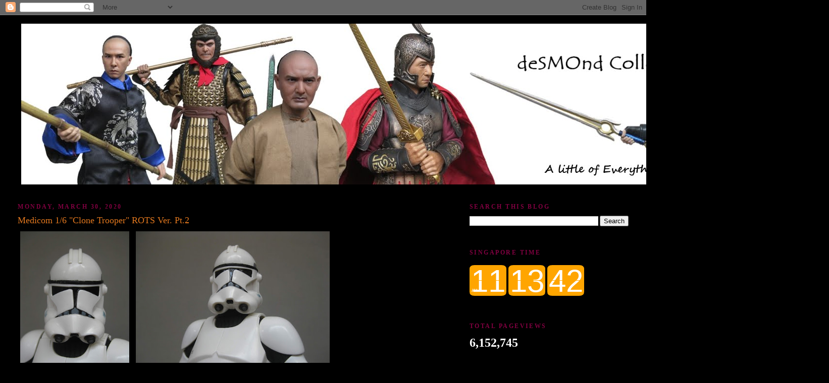

--- FILE ---
content_type: text/html; charset=UTF-8
request_url: https://desmondyoongcollection.blogspot.com/2020/03/
body_size: 57091
content:
<!DOCTYPE html>
<html dir='ltr'>
<head>
<link href='https://www.blogger.com/static/v1/widgets/55013136-widget_css_bundle.css' rel='stylesheet' type='text/css'/>
<meta content='text/html; charset=UTF-8' http-equiv='Content-Type'/>
<meta content='blogger' name='generator'/>
<link href='https://desmondyoongcollection.blogspot.com/favicon.ico' rel='icon' type='image/x-icon'/>
<link href='https://desmondyoongcollection.blogspot.com/2020/03/' rel='canonical'/>
<!--Can't find substitution for tag [blog.ieCssRetrofitLinks]-->
<meta content='https://desmondyoongcollection.blogspot.com/2020/03/' property='og:url'/>
<meta content='deSMOnd Collection' property='og:title'/>
<meta content='' property='og:description'/>
<title>deSMOnd Collection: March 2020</title>
<style id='page-skin-1' type='text/css'><!--
/*
-----------------------------------------------
Blogger Template Style
Name:     Minima Stretch
Date:     26 Feb 2004
----------------------------------------------- */
/* Variable definitions
====================
<Variable name="bgcolor" description="Page Background Color"
type="color" default="#fff">
<Variable name="textcolor" description="Text Color"
type="color" default="#333">
<Variable name="linkcolor" description="Link Color"
type="color" default="#58a">
<Variable name="pagetitlecolor" description="Blog Title Color"
type="color" default="#666">
<Variable name="descriptioncolor" description="Blog Description Color"
type="color" default="#999">
<Variable name="titlecolor" description="Post Title Color"
type="color" default="#c60">
<Variable name="bordercolor" description="Border Color"
type="color" default="#ccc">
<Variable name="sidebarcolor" description="Sidebar Title Color"
type="color" default="#999">
<Variable name="sidebartextcolor" description="Sidebar Text Color"
type="color" default="#666">
<Variable name="visitedlinkcolor" description="Visited Link Color"
type="color" default="#999">
<Variable name="bodyfont" description="Text Font"
type="font" default="normal normal 100% Georgia, Serif">
<Variable name="headerfont" description="Sidebar Title Font"
type="font"
default="normal normal 78% 'Trebuchet MS',Trebuchet,Arial,Verdana,Sans-serif">
<Variable name="pagetitlefont" description="Blog Title Font"
type="font"
default="normal normal 200% Georgia, Serif">
<Variable name="descriptionfont" description="Blog Description Font"
type="font"
default="normal normal 78% 'Trebuchet MS', Trebuchet, Arial, Verdana, Sans-serif">
<Variable name="postfooterfont" description="Post Footer Font"
type="font"
default="normal normal 78% 'Trebuchet MS', Trebuchet, Arial, Verdana, Sans-serif">
<Variable name="startSide" description="Start side in blog language"
type="automatic" default="left">
<Variable name="endSide" description="End side in blog language"
type="automatic" default="right">
*/
/* Use this with templates/template-twocol.html */
body, .body-fauxcolumn-outer {
background:#000000;
margin:0;
color:#ffffff;
font:x-small Georgia Serif;
font-size/* */:/**/small;
font-size: /**/small;
text-align: center;
}
a:link {
color:#ffcc66;
text-decoration:none;
}
a:visited {
color:#7f7f7f;
text-decoration:none;
}
a:hover {
color:#e1771e;
text-decoration:underline;
}
a img {
border-width:0;
}
/* Header
-----------------------------------------------
*/
#header-wrapper {
margin:0 2% 10px;
border:1px solid #000000;
}
#header {
margin: 5px;
border: 1px solid #000000;
text-align: center;
color:#666666;
}
#header-inner {
background-position: center;
margin-left: auto;
margin-right: auto;
}
#header h1 {
margin:5px 5px 0;
padding:15px 20px .25em;
line-height:1.2em;
text-transform:uppercase;
letter-spacing:.2em;
font: normal normal 198% Georgia, Times, serif;
}
#header a {
color:#666666;
text-decoration:none;
}
#header a:hover {
color:#666666;
}
#header .description {
margin:0 5px 5px;
padding:0 20px 15px;
text-transform:uppercase;
letter-spacing:.2em;
line-height: 1.4em;
font: normal normal 78% 'Trebuchet MS', Trebuchet, Arial, Verdana, Sans-serif;
color: #999999;
}
#header img {
margin-left: auto;
margin-right: auto;
}
/* Outer-Wrapper
----------------------------------------------- */
#outer-wrapper {
margin:0;
padding:10px;
text-align:left;
font: normal normal 100% Georgia, Serif;
}
#main-wrapper {
margin-left: 2%;
width: 67%;
float: left;
display: inline;       /* fix for doubling margin in IE */
word-wrap: break-word; /* fix for long text breaking sidebar float in IE */
overflow: hidden;      /* fix for long non-text content breaking IE sidebar float */
}
#sidebar-wrapper {
margin-right: 2%;
width: 25%;
float: right;
display: inline;       /* fix for doubling margin in IE */
word-wrap: break-word; /* fix for long text breaking sidebar float in IE */
overflow: hidden;      /* fix for long non-text content breaking IE sidebar float */
}
/* Headings
----------------------------------------------- */
h2 {
margin:1.5em 0 .75em;
font:normal bold 95% Times, serif;
line-height: 1.4em;
text-transform:uppercase;
letter-spacing:.2em;
color:#800040;
}
/* Posts
-----------------------------------------------
*/
h2.date-header {
margin:1.5em 0 .5em;
}
.post {
margin:.5em 0 1.5em;
border-bottom:1px dotted #000000;
padding-bottom:1.5em;
}
.post h3 {
margin:.25em 0 0;
padding:0 0 4px;
font-size:140%;
font-weight:normal;
line-height:1.4em;
color:#e1771e;
}
.post h3 a, .post h3 a:visited, .post h3 strong {
display:block;
text-decoration:none;
color:#e1771e;
font-weight:normal;
}
.post h3 strong, .post h3 a:hover {
color:#ffffff;
}
.post-body {
margin:0 0 .75em;
line-height:1.6em;
}
.post-body blockquote {
line-height:1.3em;
}
.post-footer {
margin: .75em 0;
color:#800040;
text-transform:uppercase;
letter-spacing:.1em;
font: normal normal 85% Georgia, Times, serif;
line-height: 1.4em;
}
.comment-link {
margin-left:.6em;
}
.post img, table.tr-caption-container {
padding:4px;
border:1px solid #000000;
}
.tr-caption-container img {
border: none;
padding: 0;
}
.post blockquote {
margin:1em 20px;
}
.post blockquote p {
margin:.75em 0;
}
/* Comments
----------------------------------------------- */
#comments h4 {
margin:1em 0;
font-weight: bold;
line-height: 1.4em;
text-transform:uppercase;
letter-spacing:.2em;
color: #800040;
}
#comments-block {
margin:1em 0 1.5em;
line-height:1.6em;
}
#comments-block .comment-author {
margin:.5em 0;
}
#comments-block .comment-body {
margin:.25em 0 0;
}
#comments-block .comment-footer {
margin:-.25em 0 2em;
line-height: 1.4em;
text-transform:uppercase;
letter-spacing:.1em;
}
#comments-block .comment-body p {
margin:0 0 .75em;
}
.deleted-comment {
font-style:italic;
color:gray;
}
.feed-links {
clear: both;
line-height: 2.5em;
}
#blog-pager-newer-link {
float: left;
}
#blog-pager-older-link {
float: right;
}
#blog-pager {
text-align: center;
}
/* Sidebar Content
----------------------------------------------- */
.sidebar {
color: #ffffff;
line-height: 1.5em;
}
.sidebar ul {
list-style:none;
margin:0 0 0;
padding:0 0 0;
}
.sidebar li {
margin:0;
padding-top:0;
padding-right:0;
padding-bottom:.25em;
padding-left:15px;
text-indent:-15px;
line-height:1.5em;
}
.sidebar .widget, .main .widget {
border-bottom:1px dotted #000000;
margin:0 0 1.5em;
padding:0 0 1.5em;
}
.main .Blog {
border-bottom-width: 0;
}
/* Profile
----------------------------------------------- */
.profile-img {
float: left;
margin-top: 0;
margin-right: 5px;
margin-bottom: 5px;
margin-left: 0;
padding: 4px;
border: 1px solid #000000;
}
.profile-data {
margin:0;
text-transform:uppercase;
letter-spacing:.1em;
font: normal normal 85% Georgia, Times, serif;
color: #800040;
font-weight: bold;
line-height: 1.6em;
}
.profile-datablock {
margin:.5em 0 .5em;
}
.profile-textblock {
margin: 0.5em 0;
line-height: 1.6em;
}
.profile-link {
font: normal normal 85% Georgia, Times, serif;
text-transform: uppercase;
letter-spacing: .1em;
}
/* Footer
----------------------------------------------- */
#footer {
width:660px;
clear:both;
margin:0 auto;
padding-top:15px;
line-height: 1.6em;
text-transform:uppercase;
letter-spacing:.1em;
text-align: center;
}

--></style>
<link href='https://www.blogger.com/dyn-css/authorization.css?targetBlogID=7477768916615678082&amp;zx=d248a6f9-09c2-44e3-8cb0-fe452351b7be' media='none' onload='if(media!=&#39;all&#39;)media=&#39;all&#39;' rel='stylesheet'/><noscript><link href='https://www.blogger.com/dyn-css/authorization.css?targetBlogID=7477768916615678082&amp;zx=d248a6f9-09c2-44e3-8cb0-fe452351b7be' rel='stylesheet'/></noscript>
<meta name='google-adsense-platform-account' content='ca-host-pub-1556223355139109'/>
<meta name='google-adsense-platform-domain' content='blogspot.com'/>

</head>
<body>
<div class='navbar section' id='navbar'><div class='widget Navbar' data-version='1' id='Navbar1'><script type="text/javascript">
    function setAttributeOnload(object, attribute, val) {
      if(window.addEventListener) {
        window.addEventListener('load',
          function(){ object[attribute] = val; }, false);
      } else {
        window.attachEvent('onload', function(){ object[attribute] = val; });
      }
    }
  </script>
<div id="navbar-iframe-container"></div>
<script type="text/javascript" src="https://apis.google.com/js/platform.js"></script>
<script type="text/javascript">
      gapi.load("gapi.iframes:gapi.iframes.style.bubble", function() {
        if (gapi.iframes && gapi.iframes.getContext) {
          gapi.iframes.getContext().openChild({
              url: 'https://www.blogger.com/navbar/7477768916615678082?origin\x3dhttps://desmondyoongcollection.blogspot.com',
              where: document.getElementById("navbar-iframe-container"),
              id: "navbar-iframe"
          });
        }
      });
    </script><script type="text/javascript">
(function() {
var script = document.createElement('script');
script.type = 'text/javascript';
script.src = '//pagead2.googlesyndication.com/pagead/js/google_top_exp.js';
var head = document.getElementsByTagName('head')[0];
if (head) {
head.appendChild(script);
}})();
</script>
</div></div>
<div id='outer-wrapper'><div id='wrap2'>
<!-- skip links for text browsers -->
<span id='skiplinks' style='display:none;'>
<a href='#main'>skip to main </a> |
      <a href='#sidebar'>skip to sidebar</a>
</span>
<div id='header-wrapper'>
<div class='header section' id='header'><div class='widget Header' data-version='1' id='Header1'>
<div id='header-inner'>
<a href='https://desmondyoongcollection.blogspot.com/' style='display: block'>
<img alt='deSMOnd Collection' height='319px; ' id='Header1_headerimg' src='https://blogger.googleusercontent.com/img/b/R29vZ2xl/AVvXsEhjY7uXY0fFIiimjxKGZRvQagqOCWgQ1TgpfLtcS1BejE_ccFd_9WXpLP_GNSxK6ZRCm9Tc3XJWBsuu3hNVbDJZhzBCqxsVsRlyt08zAA2tSuXP7OxTEL4MoqXKsOM9sfCAgz0UOsW6VII/s1600/Banner+2020+revised.jpg' style='display: block' width='1600px; '/>
</a>
</div>
</div></div>
</div>
<div id='content-wrapper'>
<div id='crosscol-wrapper' style='text-align:center'>
<div class='crosscol no-items section' id='crosscol'></div>
</div>
<div id='main-wrapper'>
<div class='main section' id='main'><div class='widget Blog' data-version='1' id='Blog1'>
<div class='blog-posts hfeed'>
<!--Can't find substitution for tag [adStart]-->
<h2 class='date-header'>Monday, March 30, 2020</h2>
<div class='post hentry uncustomized-post-template'>
<a name='4805202675858858771'></a>
<h3 class='post-title entry-title'>
<a href='https://desmondyoongcollection.blogspot.com/2020/03/medicom-16-clone-trooper-rots-ver-pt2.html'>Medicom 1/6 "Clone Trooper" ROTS Ver. Pt.2</a>
</h3>
<div class='post-header-line-1'></div>
<div class='post-body entry-content'>
<a href="https://blogger.googleusercontent.com/img/b/R29vZ2xl/AVvXsEj5CKP_sBIj4teDvBCiNLz8hU4H47haAa-xORQXNJt74CaHBOCS9W4vZZfrpNOKZqt2okSKT94cmUX2l5hifrQLjBP8AaDJZ6G4NOxvJArfYYtEDY9JT3r3eXuOpwCppxW6IKZj1pn6NsA/s1600/IMG_4474.JPG" imageanchor="1"><img border="0" data-original-height="1600" data-original-width="1200" height="288" src="https://blogger.googleusercontent.com/img/b/R29vZ2xl/AVvXsEj5CKP_sBIj4teDvBCiNLz8hU4H47haAa-xORQXNJt74CaHBOCS9W4vZZfrpNOKZqt2okSKT94cmUX2l5hifrQLjBP8AaDJZ6G4NOxvJArfYYtEDY9JT3r3eXuOpwCppxW6IKZj1pn6NsA/s400/IMG_4474.JPG" width="216" /></a> <a href="https://blogger.googleusercontent.com/img/b/R29vZ2xl/AVvXsEgmpnZB-xVDZBCl9lGAUdn2gfrpy8LkK86QVcSA-dLXuR4klugQ7g4DEnrsGzu5-Y-AOW877WUheTFwMSWvgN_nabt8WFgU7VtY7VTbRIaAFrRgdIumFyOu8Bt9O9ps5Z-9Ploma6WnyiQ/s1600/IMG_4475.JPG" imageanchor="1"><img border="0" data-original-height="1200" data-original-width="1600" height="288" src="https://blogger.googleusercontent.com/img/b/R29vZ2xl/AVvXsEgmpnZB-xVDZBCl9lGAUdn2gfrpy8LkK86QVcSA-dLXuR4klugQ7g4DEnrsGzu5-Y-AOW877WUheTFwMSWvgN_nabt8WFgU7VtY7VTbRIaAFrRgdIumFyOu8Bt9O9ps5Z-9Ploma6WnyiQ/s400/IMG_4475.JPG" width="384" /></a><br />
<a href="https://blogger.googleusercontent.com/img/b/R29vZ2xl/AVvXsEhl92x_VTTXqoFlX8O0IgMIHjutWPG700e2CJ6I0RrOhV_H8DjUQS7MPkrligZ37g0aX_co9kuE6J2eLCE21Gzx0PJygcBKlkKzXzsb-K0adK18LTTUaTygbYfjfEyECSiY3C3gaKzSadw/s1600/IMG_4476.JPG" imageanchor="1"><img border="0" data-original-height="1600" data-original-width="1200" height="400" src="https://blogger.googleusercontent.com/img/b/R29vZ2xl/AVvXsEhl92x_VTTXqoFlX8O0IgMIHjutWPG700e2CJ6I0RrOhV_H8DjUQS7MPkrligZ37g0aX_co9kuE6J2eLCE21Gzx0PJygcBKlkKzXzsb-K0adK18LTTUaTygbYfjfEyECSiY3C3gaKzSadw/s400/IMG_4476.JPG" width="300" /></a> <a href="https://blogger.googleusercontent.com/img/b/R29vZ2xl/AVvXsEiRgeZuS7Ds86QrF99QZPkvcaaEP7arC0pOybgOFyFPtuhM8j6-V7YZYiD5eCXYKgS3CViND7mzvAN3bUbq-ZszR7_rM9hQSMoVbHqyfCQlAe3LIiOIkkuwREHhuE1PX3qOZSD9wCGa5TQ/s1600/IMG_4477.JPG" imageanchor="1"><img border="0" data-original-height="1600" data-original-width="1200" height="400" src="https://blogger.googleusercontent.com/img/b/R29vZ2xl/AVvXsEiRgeZuS7Ds86QrF99QZPkvcaaEP7arC0pOybgOFyFPtuhM8j6-V7YZYiD5eCXYKgS3CViND7mzvAN3bUbq-ZszR7_rM9hQSMoVbHqyfCQlAe3LIiOIkkuwREHhuE1PX3qOZSD9wCGa5TQ/s400/IMG_4477.JPG" width="300" /></a><br />
<a href="https://blogger.googleusercontent.com/img/b/R29vZ2xl/AVvXsEiwmo5vM-qET69N2hMJh1bQKgTcbaMAtUfE_cnN0csg4gZMDWYtiaCI9Pw2XHLgNmyws6e89D_Z_IQmv4eyjs_zrDAIL6xf1GLpxTSkbjkNSOWKjoOFbnhdy_ZxlKKIDU8X0cW1s2vuSTk/s1600/IMG_4478.JPG" imageanchor="1"><img border="0" data-original-height="1600" data-original-width="1200" height="400" src="https://blogger.googleusercontent.com/img/b/R29vZ2xl/AVvXsEiwmo5vM-qET69N2hMJh1bQKgTcbaMAtUfE_cnN0csg4gZMDWYtiaCI9Pw2XHLgNmyws6e89D_Z_IQmv4eyjs_zrDAIL6xf1GLpxTSkbjkNSOWKjoOFbnhdy_ZxlKKIDU8X0cW1s2vuSTk/s400/IMG_4478.JPG" width="300" /></a> <a href="https://blogger.googleusercontent.com/img/b/R29vZ2xl/AVvXsEiaLf43y5SoScb1OsRghJQ4R7zyuT_PXbtco9lSav-nhxO5G3tlc4HUvN_wKbwrYFffuQyfOnmuKfwM0mhF_Ihnl8ybRP0LXoxWXNWIO0yzjxIYItcQNVm0pOexJRoOoewxu2fHyyl9GkE/s1600/IMG_4479.JPG" imageanchor="1"><img border="0" data-original-height="1600" data-original-width="1200" height="400" src="https://blogger.googleusercontent.com/img/b/R29vZ2xl/AVvXsEiaLf43y5SoScb1OsRghJQ4R7zyuT_PXbtco9lSav-nhxO5G3tlc4HUvN_wKbwrYFffuQyfOnmuKfwM0mhF_Ihnl8ybRP0LXoxWXNWIO0yzjxIYItcQNVm0pOexJRoOoewxu2fHyyl9GkE/s400/IMG_4479.JPG" width="300" /></a><br />
<a href="https://blogger.googleusercontent.com/img/b/R29vZ2xl/AVvXsEgchAWxPymXX4blX2jtrS4XLKaPnbjVz_d3YgZPg2yb9pNpSt0ZzGqkQ1LjjlbDBQ3DM6JakNuGIHiWYzK76q_nbzkN-WYPLz4XVGLsWTmWcwq2BZWuyNELUOZFDyHPQUVrePdZTroAyjY/s1600/IMG_4480.JPG" imageanchor="1"><img border="0" data-original-height="1600" data-original-width="1200" height="400" src="https://blogger.googleusercontent.com/img/b/R29vZ2xl/AVvXsEgchAWxPymXX4blX2jtrS4XLKaPnbjVz_d3YgZPg2yb9pNpSt0ZzGqkQ1LjjlbDBQ3DM6JakNuGIHiWYzK76q_nbzkN-WYPLz4XVGLsWTmWcwq2BZWuyNELUOZFDyHPQUVrePdZTroAyjY/s400/IMG_4480.JPG" width="300" /></a> <a href="https://blogger.googleusercontent.com/img/b/R29vZ2xl/AVvXsEhui_PpHfREQ29BmVA39XZy2Sk1kLm-SLLYxVRe6gTonebq0XA6S-QYyti_acFsFFY-bZWHpgyEt3OFETM2LJwGSDpSHSCfyJap-hZiIvu7IkUliN2a9MOhIz2Ir5_i4vpcPcNv7LrH9ag/s1600/IMG_4482.JPG" imageanchor="1"><img border="0" data-original-height="1600" data-original-width="1200" height="400" src="https://blogger.googleusercontent.com/img/b/R29vZ2xl/AVvXsEhui_PpHfREQ29BmVA39XZy2Sk1kLm-SLLYxVRe6gTonebq0XA6S-QYyti_acFsFFY-bZWHpgyEt3OFETM2LJwGSDpSHSCfyJap-hZiIvu7IkUliN2a9MOhIz2Ir5_i4vpcPcNv7LrH9ag/s400/IMG_4482.JPG" width="300" /></a><br />
<br />
This was the Phrase II Clone Trooper who appeared on <a href="https://en.wikipedia.org/wiki/Star_Wars:_Episode_III_%E2%80%93_Revenge_of_the_Sith" target="_blank">Star Wars Episode III: Revenge of the Sith</a>. The armour design is similar to <a href="http://desmondyoongcollection.blogspot.com/2020/03/medicom-16-clone-trooper-aotc-ver-pt2.html" target="_blank">Phrase I Clone Trooper</a> except the helmet. I like the helmet design. The joints are tight and overall articulation is limited due to the armour design. Nothing special about the figure and you may see its packaging <a href="http://desmondyoongcollection.blogspot.com/2008/07/medicom-clone-trooper-episode-3.html" target="_blank">here</a>.
<div style='clear: both;'></div>
</div>
<div class='post-footer'>
<div class='post-footer-line post-footer-line-1'>
<span class='post-author vcard'>
Posted by
<span class='fn'>deSMOnd</span>
</span>
<span class='post-timestamp'>
</span>
<span class='star-ratings'>
</span>
<span class='post-comment-link'>
<a class='comment-link' href='https://www.blogger.com/comment/fullpage/post/7477768916615678082/4805202675858858771' onclick=''>2
comments</a>
</span>
<span class='post-backlinks post-comment-link'>
</span>
<span class='post-icons'>
<span class='item-control blog-admin pid-1082076851'>
<a href='https://www.blogger.com/post-edit.g?blogID=7477768916615678082&postID=4805202675858858771&from=pencil' title='Edit Post'>
<img alt="" class="icon-action" src="//www.blogger.com/img/icon18_edit_allbkg.gif">
</a>
</span>
</span>
</div>
<div class='post-footer-line post-footer-line-2'>
<span class='post-labels'>
Categories:
<a href='https://desmondyoongcollection.blogspot.com/search/label/Toys%20-%20Medicom%2012inch' rel='tag'>Toys - Medicom 12inch</a>,
<a href='https://desmondyoongcollection.blogspot.com/search/label/Toys%20-%20Movies%2012inch' rel='tag'>Toys - Movies 12inch</a>,
<a href='https://desmondyoongcollection.blogspot.com/search/label/Toys%20-%20Star%20Wars%20Collection' rel='tag'>Toys - Star Wars Collection</a>
</span>
</div>
<div class='post-footer-line post-footer-line-3'></div>
</div>
</div>
<h2 class='date-header'>Thursday, March 26, 2020</h2>
<div class='post hentry uncustomized-post-template'>
<a name='3897181356097355203'></a>
<h3 class='post-title entry-title'>
<a href='https://desmondyoongcollection.blogspot.com/2020/03/medicom-16-clone-trooper-commander-aotc.html'>Medicom 1/6 "Clone Trooper Commander" AOTC Ver. Pt.2</a>
</h3>
<div class='post-header-line-1'></div>
<div class='post-body entry-content'>
<a href="https://blogger.googleusercontent.com/img/b/R29vZ2xl/AVvXsEiEEBAkF8v9WplX9QYH3z_CkVErexN97vjVG1Ug6aHRYy4EWpG-duVgrsyoy4m_DKDuPJDEdA4gQNGIt0OaVMVTwBcj5UaH2SuCelKajZFxX4H5Eqf_pBKRIHWAdl2h_DGRtRtuqYVdiYA/s1600/IMG_4496.JPG" imageanchor="1"><img border="0" data-original-height="1600" data-original-width="1200" height="400" src="https://blogger.googleusercontent.com/img/b/R29vZ2xl/AVvXsEiEEBAkF8v9WplX9QYH3z_CkVErexN97vjVG1Ug6aHRYy4EWpG-duVgrsyoy4m_DKDuPJDEdA4gQNGIt0OaVMVTwBcj5UaH2SuCelKajZFxX4H5Eqf_pBKRIHWAdl2h_DGRtRtuqYVdiYA/s400/IMG_4496.JPG" width="300" /></a> <a href="https://blogger.googleusercontent.com/img/b/R29vZ2xl/AVvXsEiSQzhSOb9n_wQMZl2R2GS8_WBZuea6czUPUrLZtGuHY4OKbH19r32ZSS7BL9i8cjULhFxZ8qCptNZ1O2lAdxq0Vc4UP8_aN-q3tthqNF8sGmDi4MZhYG0p_R891nRd61w5BwFtSRpBrOo/s1600/IMG_4498.JPG" imageanchor="1"><img border="0" data-original-height="1600" data-original-width="1200" height="400" src="https://blogger.googleusercontent.com/img/b/R29vZ2xl/AVvXsEiSQzhSOb9n_wQMZl2R2GS8_WBZuea6czUPUrLZtGuHY4OKbH19r32ZSS7BL9i8cjULhFxZ8qCptNZ1O2lAdxq0Vc4UP8_aN-q3tthqNF8sGmDi4MZhYG0p_R891nRd61w5BwFtSRpBrOo/s400/IMG_4498.JPG" width="300" /></a><br />
<a href="https://blogger.googleusercontent.com/img/b/R29vZ2xl/AVvXsEgG1ULenvEuDjOwmM7s0hRfT56lnK6WZmXgzCUJHs8eMcQVenNhClnTQ4AiAaiwhPDzg-cjKml3rFiBinm06qnKLNeKcGzJfsDniZEYZ5T8ErrHSOnj_AMZRHC2aG8ypocDsoxQ1n1fa10/s1600/IMG_4500.JPG" imageanchor="1"><img border="0" data-original-height="1600" data-original-width="1200" height="400" src="https://blogger.googleusercontent.com/img/b/R29vZ2xl/AVvXsEgG1ULenvEuDjOwmM7s0hRfT56lnK6WZmXgzCUJHs8eMcQVenNhClnTQ4AiAaiwhPDzg-cjKml3rFiBinm06qnKLNeKcGzJfsDniZEYZ5T8ErrHSOnj_AMZRHC2aG8ypocDsoxQ1n1fa10/s400/IMG_4500.JPG" width="300" /></a> <a href="https://blogger.googleusercontent.com/img/b/R29vZ2xl/AVvXsEivUfNWaiBbMZAU_dy6eFbr_bZpWU68eLLtJZQnSZDHkJaD-31WevaEwIMnzWdxFG-Wst7pTpfG-pjGliA16t1Nao-DhW45F6R2VMLtCHGA44NakB04AcyCHsL5S0IXEYb0nC9a_KevGSc/s1600/IMG_4499.JPG" imageanchor="1"><img border="0" data-original-height="1600" data-original-width="1200" height="400" src="https://blogger.googleusercontent.com/img/b/R29vZ2xl/AVvXsEivUfNWaiBbMZAU_dy6eFbr_bZpWU68eLLtJZQnSZDHkJaD-31WevaEwIMnzWdxFG-Wst7pTpfG-pjGliA16t1Nao-DhW45F6R2VMLtCHGA44NakB04AcyCHsL5S0IXEYb0nC9a_KevGSc/s400/IMG_4499.JPG" width="300" /></a><br />
<a href="https://blogger.googleusercontent.com/img/b/R29vZ2xl/AVvXsEjzq62ZUq4ZXaLmOfllzpndrdU5Kp4fJ4jst1KGHaqokLkugfSqx05mzk1u6nge0V3WK3bWEGhval1928QSxQNFMIS-1kJxG-nGAT3lyl_YRxVtfLjKiHwQrkezJswAnhBEQIjRXL_TBHA/s1600/IMG_4501.JPG" imageanchor="1"><img border="0" data-original-height="1600" data-original-width="1200" height="400" src="https://blogger.googleusercontent.com/img/b/R29vZ2xl/AVvXsEjzq62ZUq4ZXaLmOfllzpndrdU5Kp4fJ4jst1KGHaqokLkugfSqx05mzk1u6nge0V3WK3bWEGhval1928QSxQNFMIS-1kJxG-nGAT3lyl_YRxVtfLjKiHwQrkezJswAnhBEQIjRXL_TBHA/s400/IMG_4501.JPG" width="300" /></a> <a href="https://blogger.googleusercontent.com/img/b/R29vZ2xl/AVvXsEgJVP4NiepnO0unzLoC17hKVvkqS9JByTf8ApLaP4kQOhiuxUHkEtD395Q9uFWRzQMZiXyj3YFvPwAdCA_mxJc39kuGX-Cp7z02302xS-O5nhTGEZYuwUtoQh4bVMBDWbEXXMCH13lR7TE/s1600/IMG_4502.JPG" imageanchor="1"><img border="0" data-original-height="1600" data-original-width="1200" height="400" src="https://blogger.googleusercontent.com/img/b/R29vZ2xl/AVvXsEgJVP4NiepnO0unzLoC17hKVvkqS9JByTf8ApLaP4kQOhiuxUHkEtD395Q9uFWRzQMZiXyj3YFvPwAdCA_mxJc39kuGX-Cp7z02302xS-O5nhTGEZYuwUtoQh4bVMBDWbEXXMCH13lR7TE/s400/IMG_4502.JPG" width="300" /></a><br />
<a href="https://blogger.googleusercontent.com/img/b/R29vZ2xl/AVvXsEgNe3kcGU7QCkmpwJ3zqqqww_4Tcl6dJcXEahKlYsYDDs4lnR7KjCL1mIuaRosfGCcSjoda3N3zip5RL1Lrfxe5ZpKtPeNDbHAkWUDmqwDhvnkhdy-3qWHZO7ltwGWLq8u0-OTzta7wNkU/s1600/IMG_4503.JPG" imageanchor="1"><img border="0" data-original-height="1600" data-original-width="1200" height="400" src="https://blogger.googleusercontent.com/img/b/R29vZ2xl/AVvXsEgNe3kcGU7QCkmpwJ3zqqqww_4Tcl6dJcXEahKlYsYDDs4lnR7KjCL1mIuaRosfGCcSjoda3N3zip5RL1Lrfxe5ZpKtPeNDbHAkWUDmqwDhvnkhdy-3qWHZO7ltwGWLq8u0-OTzta7wNkU/s400/IMG_4503.JPG" width="300" /></a> <a href="https://blogger.googleusercontent.com/img/b/R29vZ2xl/AVvXsEjYFH1HMbupOBRvcyj6Mi3cRZhofeW9AVjCHrKj-RQrSJALblGbMIOThPSsJYHmZDSvOdyKYmfXcPUzjoaLQHE3G57bH6H4yAB6aK9lUiQVKLU4eXymGmHXDHSxf3P8_FgGIcmdJP-tTHM/s1600/IMG_4504.JPG" imageanchor="1"><img border="0" data-original-height="1600" data-original-width="1200" height="400" src="https://blogger.googleusercontent.com/img/b/R29vZ2xl/AVvXsEjYFH1HMbupOBRvcyj6Mi3cRZhofeW9AVjCHrKj-RQrSJALblGbMIOThPSsJYHmZDSvOdyKYmfXcPUzjoaLQHE3G57bH6H4yAB6aK9lUiQVKLU4eXymGmHXDHSxf3P8_FgGIcmdJP-tTHM/s400/IMG_4504.JPG" width="300" /></a><br />
<a href="https://blogger.googleusercontent.com/img/b/R29vZ2xl/AVvXsEjbEnoyYurr_u_M01I49HunSpJKqKy6YRIn86qS5VH7e3ODjfEUOSA2Ab0PktPGOX0bYVNAekilFDFUije-vEbrpYhnoQm1ohxtT2xqObQRcKCwlwpooMVl5bq2dHPzL8rZq0Vu2TDGQc8/s1600/IMG_4506.JPG" imageanchor="1"><img border="0" data-original-height="1600" data-original-width="1200" height="288" src="https://blogger.googleusercontent.com/img/b/R29vZ2xl/AVvXsEjbEnoyYurr_u_M01I49HunSpJKqKy6YRIn86qS5VH7e3ODjfEUOSA2Ab0PktPGOX0bYVNAekilFDFUije-vEbrpYhnoQm1ohxtT2xqObQRcKCwlwpooMVl5bq2dHPzL8rZq0Vu2TDGQc8/s400/IMG_4506.JPG" width="216" /></a> <a href="https://blogger.googleusercontent.com/img/b/R29vZ2xl/AVvXsEhMXf4P4KBVYhf2JohAA3q4f08rzv2Ipgn0OFEIqs9XF04M67e2h2_POAAfbJmdGAhQ4NQfQjjaMIQANDHr6gTTU_wOLfODHhpfGopzAtMw-2wThSlCZDMlld-ooslHAZExpcd62Jr8MnY/s1600/IMG_4507.JPG" imageanchor="1"><img border="0" data-original-height="1200" data-original-width="1600" height="288" src="https://blogger.googleusercontent.com/img/b/R29vZ2xl/AVvXsEhMXf4P4KBVYhf2JohAA3q4f08rzv2Ipgn0OFEIqs9XF04M67e2h2_POAAfbJmdGAhQ4NQfQjjaMIQANDHr6gTTU_wOLfODHhpfGopzAtMw-2wThSlCZDMlld-ooslHAZExpcd62Jr8MnY/s400/IMG_4507.JPG" width="384" /></a><br />
<br />
Medicom released the figure in July 2008. The Commander is my last Phrase I Clone Trooper collection. Clone trooper ranks were in 5 tiers: commander, <a href="http://desmondyoongcollection.blogspot.com/2020/03/medicom-16-clone-trooper-captain-aotc.html" target="_blank">captain</a>, <a href="https://starwars.fandom.com/wiki/Clone_Lieutenant" target="_blank">lieutenant</a>, <a href="https://starwars.fandom.com/wiki/Clone_Sergeant" target="_blank">sergeant</a> and <a href="http://desmondyoongcollection.blogspot.com/2020/03/medicom-16-clone-trooper-aotc-ver-pt2.html" target="_blank">general</a>. Clone Commanders were the highest ranks in the Republic Army. Please click <a href="http://desmondyoongcollection.blogspot.com/2008/08/medicom-clone-trooper-commander.html" target="_blank">here</a> if you want to see its packaging. 
<div style='clear: both;'></div>
</div>
<div class='post-footer'>
<div class='post-footer-line post-footer-line-1'>
<span class='post-author vcard'>
Posted by
<span class='fn'>deSMOnd</span>
</span>
<span class='post-timestamp'>
</span>
<span class='star-ratings'>
</span>
<span class='post-comment-link'>
<a class='comment-link' href='https://www.blogger.com/comment/fullpage/post/7477768916615678082/3897181356097355203' onclick=''>2
comments</a>
</span>
<span class='post-backlinks post-comment-link'>
</span>
<span class='post-icons'>
<span class='item-control blog-admin pid-1082076851'>
<a href='https://www.blogger.com/post-edit.g?blogID=7477768916615678082&postID=3897181356097355203&from=pencil' title='Edit Post'>
<img alt="" class="icon-action" src="//www.blogger.com/img/icon18_edit_allbkg.gif">
</a>
</span>
</span>
</div>
<div class='post-footer-line post-footer-line-2'>
<span class='post-labels'>
Categories:
<a href='https://desmondyoongcollection.blogspot.com/search/label/Toys%20-%20Medicom%2012inch' rel='tag'>Toys - Medicom 12inch</a>,
<a href='https://desmondyoongcollection.blogspot.com/search/label/Toys%20-%20Movies%2012inch' rel='tag'>Toys - Movies 12inch</a>,
<a href='https://desmondyoongcollection.blogspot.com/search/label/Toys%20-%20Star%20Wars%20Collection' rel='tag'>Toys - Star Wars Collection</a>
</span>
</div>
<div class='post-footer-line post-footer-line-3'></div>
</div>
</div>
<h2 class='date-header'>Tuesday, March 24, 2020</h2>
<div class='post hentry uncustomized-post-template'>
<a name='2331291162001438375'></a>
<h3 class='post-title entry-title'>
<a href='https://desmondyoongcollection.blogspot.com/2020/03/medicom-16-clone-trooper-captain-aotc.html'>Medicom 1/6 "Clone Trooper Captain" AOTC Ver. Pt.2</a>
</h3>
<div class='post-header-line-1'></div>
<div class='post-body entry-content'>
<a href="https://blogger.googleusercontent.com/img/b/R29vZ2xl/AVvXsEhvRSnQB-2Ao6NdsZz6Km8t_N_zZ_XBKVRiGGmjXbWSCm8POTaUqxg2qSQ7QHTfzsXKAJs8svv1I_hRplulQq2jeQjqTFw63bLrUnHWHxLF2H1cDP9FrTuNLrH5X5BYZvwKwqlO_3ul1O8/s1600/IMG_4511.JPG" imageanchor="1"><img border="0" data-original-height="1600" data-original-width="1200" height="400" src="https://blogger.googleusercontent.com/img/b/R29vZ2xl/AVvXsEhvRSnQB-2Ao6NdsZz6Km8t_N_zZ_XBKVRiGGmjXbWSCm8POTaUqxg2qSQ7QHTfzsXKAJs8svv1I_hRplulQq2jeQjqTFw63bLrUnHWHxLF2H1cDP9FrTuNLrH5X5BYZvwKwqlO_3ul1O8/s400/IMG_4511.JPG" width="300" /></a> <a href="https://blogger.googleusercontent.com/img/b/R29vZ2xl/AVvXsEjyX6vgAnv9R37ffOwi1Egsu9qWvq1IsqxZBh3LNPUPBILV8Jg3RGZUHOKFFiW3jWXUquGNcry1EYFsNiOVH0eZE4SXLGMpLYnIBZC-mTnzsZWyLtwqa4Ou-oQsuH2N3N4kYGG1a0MBfPo/s1600/IMG_4514.JPG" imageanchor="1"><img border="0" data-original-height="1600" data-original-width="1200" height="400" src="https://blogger.googleusercontent.com/img/b/R29vZ2xl/AVvXsEjyX6vgAnv9R37ffOwi1Egsu9qWvq1IsqxZBh3LNPUPBILV8Jg3RGZUHOKFFiW3jWXUquGNcry1EYFsNiOVH0eZE4SXLGMpLYnIBZC-mTnzsZWyLtwqa4Ou-oQsuH2N3N4kYGG1a0MBfPo/s400/IMG_4514.JPG" width="300" /></a><br />
<a href="https://blogger.googleusercontent.com/img/b/R29vZ2xl/AVvXsEhY5YbnPFZSJV2zVIvTn0ffuI3ZchkG-xBCk9_1L0V2Im0qnZNZcmCml2Q30VG75LE7mxw2FC_fUESD09QmrtfdHfogSmjp8UvkB1O03THQEKrlPsLYQIq42c6dUo9iFoWGT1rTfO7f7tE/s1600/IMG_4516.JPG" imageanchor="1"><img border="0" data-original-height="1600" data-original-width="1200" height="400" src="https://blogger.googleusercontent.com/img/b/R29vZ2xl/AVvXsEhY5YbnPFZSJV2zVIvTn0ffuI3ZchkG-xBCk9_1L0V2Im0qnZNZcmCml2Q30VG75LE7mxw2FC_fUESD09QmrtfdHfogSmjp8UvkB1O03THQEKrlPsLYQIq42c6dUo9iFoWGT1rTfO7f7tE/s400/IMG_4516.JPG" width="300" /></a> <a href="https://blogger.googleusercontent.com/img/b/R29vZ2xl/AVvXsEjnUsHNqCRTijjjS1Xkp-blLMK0oP4fjVR6YkEOGPw_KLBMr6OhHE8o-gLhgAerqbOSQAOHTDrTsbjalA9absJtXPQWDFGSv-3881Q4O_J8JwTiZpWpdymTHc1QPGrGcCN6zqyuq6E5ZKg/s1600/IMG_4515.JPG" imageanchor="1"><img border="0" data-original-height="1600" data-original-width="1200" height="400" src="https://blogger.googleusercontent.com/img/b/R29vZ2xl/AVvXsEjnUsHNqCRTijjjS1Xkp-blLMK0oP4fjVR6YkEOGPw_KLBMr6OhHE8o-gLhgAerqbOSQAOHTDrTsbjalA9absJtXPQWDFGSv-3881Q4O_J8JwTiZpWpdymTHc1QPGrGcCN6zqyuq6E5ZKg/s400/IMG_4515.JPG" width="300" /></a><br />
<a href="https://blogger.googleusercontent.com/img/b/R29vZ2xl/AVvXsEhagFJ5S12W3LbXxbhP-_uu0uDxNOSbCMBi9dJjmbtDXSheZKA5LMfBQfUKImofPjnncWwDIpr4mynrnthxnDIR57Wc4iRChcIRhI6oAYq8alRPAGLmFq4aYRYH2zIHfOUCAIYh4gadEZY/s1600/IMG_4517.JPG" imageanchor="1"><img border="0" data-original-height="1600" data-original-width="1200" height="400" src="https://blogger.googleusercontent.com/img/b/R29vZ2xl/AVvXsEhagFJ5S12W3LbXxbhP-_uu0uDxNOSbCMBi9dJjmbtDXSheZKA5LMfBQfUKImofPjnncWwDIpr4mynrnthxnDIR57Wc4iRChcIRhI6oAYq8alRPAGLmFq4aYRYH2zIHfOUCAIYh4gadEZY/s400/IMG_4517.JPG" width="300" /></a> <a href="https://blogger.googleusercontent.com/img/b/R29vZ2xl/AVvXsEh2JOMajmBepIIrGeVG2cRXLzEVqmaimErm1jv0l03PoBJjMpHfq9BFOKpsowm4iCRh1mqZVBnVz9KaDHOzbCjNbQwUQ1bVmS5KXYxkhyJZr8u-nvQLiQNXV7BshOBfEzZZQ8-addRJvzU/s1600/IMG_4519.JPG" imageanchor="1"><img border="0" data-original-height="1600" data-original-width="1200" height="400" src="https://blogger.googleusercontent.com/img/b/R29vZ2xl/AVvXsEh2JOMajmBepIIrGeVG2cRXLzEVqmaimErm1jv0l03PoBJjMpHfq9BFOKpsowm4iCRh1mqZVBnVz9KaDHOzbCjNbQwUQ1bVmS5KXYxkhyJZr8u-nvQLiQNXV7BshOBfEzZZQ8-addRJvzU/s400/IMG_4519.JPG" width="300" /></a><br />
<a href="https://blogger.googleusercontent.com/img/b/R29vZ2xl/AVvXsEimHbtsh6-5Zhkh8Xp1EHQLbgnekWOSfT6S6cd0O8KNDOBG3RQXPlLLPrvrzp-b0WQH40oNbgpZZcSwlkt8LDuEAn4X14oEaJmh7H65HfBOesSn3IzHvSvKRLLHXoL6I64bhF0aU1CewYc/s1600/IMG_4520.JPG" imageanchor="1"><img border="0" data-original-height="1600" data-original-width="1200" height="400" src="https://blogger.googleusercontent.com/img/b/R29vZ2xl/AVvXsEimHbtsh6-5Zhkh8Xp1EHQLbgnekWOSfT6S6cd0O8KNDOBG3RQXPlLLPrvrzp-b0WQH40oNbgpZZcSwlkt8LDuEAn4X14oEaJmh7H65HfBOesSn3IzHvSvKRLLHXoL6I64bhF0aU1CewYc/s400/IMG_4520.JPG" width="300" /></a> <a href="https://blogger.googleusercontent.com/img/b/R29vZ2xl/AVvXsEj0ms70tHcHruPPUKzLyixeOiDxvDHTFpZRCL9MQIj75VRLCC11QqP5ojHCSBoFgogXdFA8zdmtsc7cBcFjJPjf_VR9qP9oy_WxRvuYLYNdMSI2vz4WWMm5r4z0iWLG_qBR1s3TTh2-K2c/s1600/IMG_4521.JPG" imageanchor="1"><img border="0" data-original-height="1600" data-original-width="1200" height="400" src="https://blogger.googleusercontent.com/img/b/R29vZ2xl/AVvXsEj0ms70tHcHruPPUKzLyixeOiDxvDHTFpZRCL9MQIj75VRLCC11QqP5ojHCSBoFgogXdFA8zdmtsc7cBcFjJPjf_VR9qP9oy_WxRvuYLYNdMSI2vz4WWMm5r4z0iWLG_qBR1s3TTh2-K2c/s400/IMG_4521.JPG" width="300" /></a><br />
<a href="https://blogger.googleusercontent.com/img/b/R29vZ2xl/AVvXsEjhyf1J86GsXQWFL6dLhwArEnCxs7RMdwkGVE4FrhHjZG-AGfuextGG8P1WWhMPuyPIAyJnxBy77b_8kYaBMuelA-Lgk3zdSeUTVZ1QEAOx8IsekZCP2HyQvyLlhY0TOyV9asZozLZpJxA/s1600/IMG_4522.JPG" imageanchor="1"><img border="0" data-original-height="1600" data-original-width="1200" height="400" src="https://blogger.googleusercontent.com/img/b/R29vZ2xl/AVvXsEjhyf1J86GsXQWFL6dLhwArEnCxs7RMdwkGVE4FrhHjZG-AGfuextGG8P1WWhMPuyPIAyJnxBy77b_8kYaBMuelA-Lgk3zdSeUTVZ1QEAOx8IsekZCP2HyQvyLlhY0TOyV9asZozLZpJxA/s400/IMG_4522.JPG" width="300" /></a> <a href="https://blogger.googleusercontent.com/img/b/R29vZ2xl/AVvXsEjyP5EhWHG62EONMegmtK73pI12f79BEtRzkxRaoHFankzHiaVe4ZXX2uQxr62NxmUsdgUQLLspAtrDQllVEn_uYhbdDtancDNEjiS3wrYwDia-5wEE50CnefeyfFP6oBLVLpAoYEVrJ18/s1600/IMG_4523.JPG" imageanchor="1"><img border="0" data-original-height="1600" data-original-width="1200" height="400" src="https://blogger.googleusercontent.com/img/b/R29vZ2xl/AVvXsEjyP5EhWHG62EONMegmtK73pI12f79BEtRzkxRaoHFankzHiaVe4ZXX2uQxr62NxmUsdgUQLLspAtrDQllVEn_uYhbdDtancDNEjiS3wrYwDia-5wEE50CnefeyfFP6oBLVLpAoYEVrJ18/s400/IMG_4523.JPG" width="300" /></a><br />
<br />
This figure was released by Medicom in October 2008. The Captain has the same helmet and armour design as the <a href="http://desmondyoongcollection.blogspot.com/2020/03/medicom-16-clone-trooper-aotc-ver-pt2.html" target="_blank">Clone Trooper</a>. The only difference is the markings on the armour with red stripes to symbolize his rank and order. His weapon <a href="https://starwarsrepublicclonetroopers.fandom.com/wiki/DC-15S_Blaster_Carbine" target="_blank">DC-15S Blaster Carbine</a> is also similar to Clone Trooper's blaster. I think it would be better if Medicom could give a <a href="https://starwarsrepublicclonetroopers.fandom.com/wiki/DC-15A_Blaster_Rifle" target="_blank">DC-15A Blaster Rifle</a> to differentiate between a captain and a clone trooper. You may see its box design <a href="http://desmondyoongcollection.blogspot.com/2009/02/medicom-clone-trooper-captain.html" target="_blank">here</a>.
<div style='clear: both;'></div>
</div>
<div class='post-footer'>
<div class='post-footer-line post-footer-line-1'>
<span class='post-author vcard'>
Posted by
<span class='fn'>deSMOnd</span>
</span>
<span class='post-timestamp'>
</span>
<span class='star-ratings'>
</span>
<span class='post-comment-link'>
<a class='comment-link' href='https://www.blogger.com/comment/fullpage/post/7477768916615678082/2331291162001438375' onclick=''>2
comments</a>
</span>
<span class='post-backlinks post-comment-link'>
</span>
<span class='post-icons'>
<span class='item-control blog-admin pid-1082076851'>
<a href='https://www.blogger.com/post-edit.g?blogID=7477768916615678082&postID=2331291162001438375&from=pencil' title='Edit Post'>
<img alt="" class="icon-action" src="//www.blogger.com/img/icon18_edit_allbkg.gif">
</a>
</span>
</span>
</div>
<div class='post-footer-line post-footer-line-2'>
<span class='post-labels'>
Categories:
<a href='https://desmondyoongcollection.blogspot.com/search/label/Toys%20-%20Medicom%2012inch' rel='tag'>Toys - Medicom 12inch</a>,
<a href='https://desmondyoongcollection.blogspot.com/search/label/Toys%20-%20Movies%2012inch' rel='tag'>Toys - Movies 12inch</a>,
<a href='https://desmondyoongcollection.blogspot.com/search/label/Toys%20-%20Star%20Wars%20Collection' rel='tag'>Toys - Star Wars Collection</a>
</span>
</div>
<div class='post-footer-line post-footer-line-3'></div>
</div>
</div>
<h2 class='date-header'>Saturday, March 21, 2020</h2>
<div class='post hentry uncustomized-post-template'>
<a name='3712330867902674401'></a>
<h3 class='post-title entry-title'>
<a href='https://desmondyoongcollection.blogspot.com/2020/03/medicom-16-clone-trooper-aotc-ver-pt2.html'>Medicom 1/6 "Clone Trooper" AOTC Ver. Pt.2</a>
</h3>
<div class='post-header-line-1'></div>
<div class='post-body entry-content'>
<a href="https://blogger.googleusercontent.com/img/b/R29vZ2xl/AVvXsEjOafzxY3L-dK27yXWWFR9rUHGok7OOGOsKdVgRIrVuID2PpfgIXi9TyV44oIExFtrx3IcXIGVTrtrWhwOayMdsdWRsy_VOuHBGzxGgq-my1j2UXRa4SuoAPZCdn_zi59XHVyXvQx97u70/s1600/IMG_4539.JPG" imageanchor="1"><img border="0" data-original-height="1600" data-original-width="1200" height="400" src="https://blogger.googleusercontent.com/img/b/R29vZ2xl/AVvXsEjOafzxY3L-dK27yXWWFR9rUHGok7OOGOsKdVgRIrVuID2PpfgIXi9TyV44oIExFtrx3IcXIGVTrtrWhwOayMdsdWRsy_VOuHBGzxGgq-my1j2UXRa4SuoAPZCdn_zi59XHVyXvQx97u70/s400/IMG_4539.JPG" width="300" /></a> <a href="https://blogger.googleusercontent.com/img/b/R29vZ2xl/AVvXsEjXEUYaugqiGzZfeq8I0MjdmhxE9xFUbqpi4MyKmEoOiuU_4B7zARBqS3N7kvueB5zGLmJIGmYoHLHZ5FptynKg09YB3_dGBD07mMSP2gxWOgAM0gDza7Qng7NTqS7SMHTAVBPaCjCPjD8/s1600/IMG_4549.JPG" imageanchor="1"><img border="0" data-original-height="1600" data-original-width="1200" height="400" src="https://blogger.googleusercontent.com/img/b/R29vZ2xl/AVvXsEjXEUYaugqiGzZfeq8I0MjdmhxE9xFUbqpi4MyKmEoOiuU_4B7zARBqS3N7kvueB5zGLmJIGmYoHLHZ5FptynKg09YB3_dGBD07mMSP2gxWOgAM0gDza7Qng7NTqS7SMHTAVBPaCjCPjD8/s400/IMG_4549.JPG" width="300" /></a><br />
<a href="https://blogger.googleusercontent.com/img/b/R29vZ2xl/AVvXsEgVrrIHm-bO01h4dw29WkkeXOF5CfZY3bWjSjddlqXUI7X-Se_XWpeGoKcSE-cOhyLemOhXAfvdTOJ28l9hJQ6UAUBRapKl1WS04GDeZ4uXfl0xc5Co8S06-9HsM9JTjywLoj4r-dxgHHk/s1600/IMG_4543.JPG" imageanchor="1"><img border="0" data-original-height="1600" data-original-width="1200" height="400" src="https://blogger.googleusercontent.com/img/b/R29vZ2xl/AVvXsEgVrrIHm-bO01h4dw29WkkeXOF5CfZY3bWjSjddlqXUI7X-Se_XWpeGoKcSE-cOhyLemOhXAfvdTOJ28l9hJQ6UAUBRapKl1WS04GDeZ4uXfl0xc5Co8S06-9HsM9JTjywLoj4r-dxgHHk/s400/IMG_4543.JPG" width="300" /></a> <a href="https://blogger.googleusercontent.com/img/b/R29vZ2xl/AVvXsEgRwyCSkeJ8380y7Q1wp3jKBEuqdLycMaFD_YAevBYOFv0VIpQqZ3RlO_UcCpC8HrN0NK7oPvmiuXYgwu1CWcMnziRC2BaAg5g5CwAFcHJRWL-PreuKxgeTE7ZwnRqfhjsJo8t6YSF6VKw/s1600/IMG_4544.JPG" imageanchor="1"><img border="0" data-original-height="1600" data-original-width="1200" height="400" src="https://blogger.googleusercontent.com/img/b/R29vZ2xl/AVvXsEgRwyCSkeJ8380y7Q1wp3jKBEuqdLycMaFD_YAevBYOFv0VIpQqZ3RlO_UcCpC8HrN0NK7oPvmiuXYgwu1CWcMnziRC2BaAg5g5CwAFcHJRWL-PreuKxgeTE7ZwnRqfhjsJo8t6YSF6VKw/s400/IMG_4544.JPG" width="300" /></a><br />
<a href="https://blogger.googleusercontent.com/img/b/R29vZ2xl/AVvXsEh4zvJ137QfgnD7VbsswS9FMnx3aT7FcEWsae3d_OWhS7k1_jl5CSNhKNeD2d9GH0sc47eOHaA7ulgREmuWoTWAvQayqY1mFanMtiM-Kfi33ciaYOScasPhiY9rjmZMbEqN4TRCL5CUQJA/s1600/IMG_4546.JPG" imageanchor="1"><img border="0" data-original-height="1600" data-original-width="1200" height="400" src="https://blogger.googleusercontent.com/img/b/R29vZ2xl/AVvXsEh4zvJ137QfgnD7VbsswS9FMnx3aT7FcEWsae3d_OWhS7k1_jl5CSNhKNeD2d9GH0sc47eOHaA7ulgREmuWoTWAvQayqY1mFanMtiM-Kfi33ciaYOScasPhiY9rjmZMbEqN4TRCL5CUQJA/s400/IMG_4546.JPG" width="300" /></a> <a href="https://blogger.googleusercontent.com/img/b/R29vZ2xl/AVvXsEihA60KkoNFI8bimqU5Hmn4EK9gWHKpAJxCHes7MlL3OR-7pQR8g4DOko7At1TlAfQf3ZvgjmwqfQM0f6mvNwwfYk-u4bhX999lT9UPT80iHKSX6N1i2KQ5RS6ORmcg2gQmbOV5FZ7eWWE/s1600/IMG_4547.JPG" imageanchor="1"><img border="0" data-original-height="1600" data-original-width="1200" height="400" src="https://blogger.googleusercontent.com/img/b/R29vZ2xl/AVvXsEihA60KkoNFI8bimqU5Hmn4EK9gWHKpAJxCHes7MlL3OR-7pQR8g4DOko7At1TlAfQf3ZvgjmwqfQM0f6mvNwwfYk-u4bhX999lT9UPT80iHKSX6N1i2KQ5RS6ORmcg2gQmbOV5FZ7eWWE/s400/IMG_4547.JPG" width="300" /></a><br />
<a href="https://blogger.googleusercontent.com/img/b/R29vZ2xl/AVvXsEicAxAsXz3JuBD8yjsdDciwQ0nmwldM-EmHJS5J9zpsqZnt3fH1flt3HQ5FESGh2yEqyJlySyEGOCvGO8wT0Sp56ruIJZlsH2NM7yOM97KjYjt-4wvukwodLJtlZ13HPHbSsoiA_boX5nw/s1600/IMG_4548.JPG" imageanchor="1"><img border="0" data-original-height="1600" data-original-width="1200" height="400" src="https://blogger.googleusercontent.com/img/b/R29vZ2xl/AVvXsEicAxAsXz3JuBD8yjsdDciwQ0nmwldM-EmHJS5J9zpsqZnt3fH1flt3HQ5FESGh2yEqyJlySyEGOCvGO8wT0Sp56ruIJZlsH2NM7yOM97KjYjt-4wvukwodLJtlZ13HPHbSsoiA_boX5nw/s400/IMG_4548.JPG" width="300" /></a> <a href="https://blogger.googleusercontent.com/img/b/R29vZ2xl/AVvXsEiXcHm7VRGTXPKuaEwIncwZa2ismxa2mXYyGxt9UToM0QM9pYAgcPbqcKCbSmy9fNW0_SgzVg5oK6lVlwZSq4Dw0JfS4n_pF5fTkwizITUu8s-cOdw-vm7Bj6G_5AaAOWdT-Yio1_JfBhQ/s1600/IMG_4550.JPG" imageanchor="1"><img border="0" data-original-height="1600" data-original-width="1200" height="400" src="https://blogger.googleusercontent.com/img/b/R29vZ2xl/AVvXsEiXcHm7VRGTXPKuaEwIncwZa2ismxa2mXYyGxt9UToM0QM9pYAgcPbqcKCbSmy9fNW0_SgzVg5oK6lVlwZSq4Dw0JfS4n_pF5fTkwizITUu8s-cOdw-vm7Bj6G_5AaAOWdT-Yio1_JfBhQ/s400/IMG_4550.JPG" width="300" /></a><br />
<a href="https://blogger.googleusercontent.com/img/b/R29vZ2xl/AVvXsEiiXjAdq4KByZadw8TRU1cR0jU4vEgQzPxaOFWc51sXJ1OH1kLYYlqnvQZKWuF6aEvzpSyM2X9c0y4YunAlJYR7kEE3wqWwZnC31WC_ofv3IjbDFgNk9um2dJDjmbNIrdhASPK1ZTJ1vXM/s1600/IMG_4542.JPG" imageanchor="1"><img border="0" data-original-height="1600" data-original-width="1200" height="288" src="https://blogger.googleusercontent.com/img/b/R29vZ2xl/AVvXsEiiXjAdq4KByZadw8TRU1cR0jU4vEgQzPxaOFWc51sXJ1OH1kLYYlqnvQZKWuF6aEvzpSyM2X9c0y4YunAlJYR7kEE3wqWwZnC31WC_ofv3IjbDFgNk9um2dJDjmbNIrdhASPK1ZTJ1vXM/s400/IMG_4542.JPG" width="216" /></a> <a href="https://blogger.googleusercontent.com/img/b/R29vZ2xl/AVvXsEifLHyOjQSI-vafqrPtzaWFlDo5xIuZSzbgS_6tlMjEixyCVVUZdQX6rS8bUgG-l7ZrMLsb6Y34HN6lIcAbROmXqy0z6FAFAj4OndzxrVX1tdU0YwBYFejRky8fdD1-h8GM1vpZDUz0qDc/s1600/IMG_4541.JPG" imageanchor="1"><img border="0" data-original-height="1200" data-original-width="1600" height="288" src="https://blogger.googleusercontent.com/img/b/R29vZ2xl/AVvXsEifLHyOjQSI-vafqrPtzaWFlDo5xIuZSzbgS_6tlMjEixyCVVUZdQX6rS8bUgG-l7ZrMLsb6Y34HN6lIcAbROmXqy0z6FAFAj4OndzxrVX1tdU0YwBYFejRky8fdD1-h8GM1vpZDUz0qDc/s400/IMG_4541.JPG" width="384" /></a><br />
<br />
Nothing much to talk about the Phrase I Clone Trooper figure. The armour looks bland and I dislike the design of the helmet. As usual, the figure has tight joints and it is not very articulated. The reason I wanted to get this figure is they appeared in <a href="https://en.wikipedia.org/wiki/Star_Wars:_Episode_II_%E2%80%93_Attack_of_the_Clones" target="_blank">second episode</a> of Star Wars film. You may click <a href="http://desmondyoongcollection.blogspot.com/2008/08/medicom-clone-trooper-episode-2.html" target="_blank">here</a> to see its box package and the figure was released in 2008.  
<div style='clear: both;'></div>
</div>
<div class='post-footer'>
<div class='post-footer-line post-footer-line-1'>
<span class='post-author vcard'>
Posted by
<span class='fn'>deSMOnd</span>
</span>
<span class='post-timestamp'>
</span>
<span class='star-ratings'>
</span>
<span class='post-comment-link'>
<a class='comment-link' href='https://www.blogger.com/comment/fullpage/post/7477768916615678082/3712330867902674401' onclick=''>2
comments</a>
</span>
<span class='post-backlinks post-comment-link'>
</span>
<span class='post-icons'>
<span class='item-control blog-admin pid-1082076851'>
<a href='https://www.blogger.com/post-edit.g?blogID=7477768916615678082&postID=3712330867902674401&from=pencil' title='Edit Post'>
<img alt="" class="icon-action" src="//www.blogger.com/img/icon18_edit_allbkg.gif">
</a>
</span>
</span>
</div>
<div class='post-footer-line post-footer-line-2'>
<span class='post-labels'>
Categories:
<a href='https://desmondyoongcollection.blogspot.com/search/label/Toys%20-%20Medicom%2012inch' rel='tag'>Toys - Medicom 12inch</a>,
<a href='https://desmondyoongcollection.blogspot.com/search/label/Toys%20-%20Movies%2012inch' rel='tag'>Toys - Movies 12inch</a>,
<a href='https://desmondyoongcollection.blogspot.com/search/label/Toys%20-%20Star%20Wars%20Collection' rel='tag'>Toys - Star Wars Collection</a>
</span>
</div>
<div class='post-footer-line post-footer-line-3'></div>
</div>
</div>
<h2 class='date-header'>Monday, March 16, 2020</h2>
<div class='post hentry uncustomized-post-template'>
<a name='7703347226201963982'></a>
<h3 class='post-title entry-title'>
<a href='https://desmondyoongcollection.blogspot.com/2020/03/hasbro-nerf-rocket-launcher-fortnite.html'>Hasbro Nerf "Rocket Launcher" Fortnite Series</a>
</h3>
<div class='post-header-line-1'></div>
<div class='post-body entry-content'>
<a href="https://blogger.googleusercontent.com/img/b/R29vZ2xl/AVvXsEhk-n9_ucaaeES0z2gOuDDC27bcC_xGmejOIUAVJ3BxWlY2grvMM87wAzVVwZ9D3GLA4bfyBN5dD-CRhjWCZGW22830ZYIwfFykgjzll3soyOTsI2iAUhwtAGEm5UaZGKUa-jBLzKnhS0s/s1600/IMG_4795.JPG" imageanchor="1"><img border="0" data-original-height="1200" data-original-width="1600" height="225" src="https://blogger.googleusercontent.com/img/b/R29vZ2xl/AVvXsEhk-n9_ucaaeES0z2gOuDDC27bcC_xGmejOIUAVJ3BxWlY2grvMM87wAzVVwZ9D3GLA4bfyBN5dD-CRhjWCZGW22830ZYIwfFykgjzll3soyOTsI2iAUhwtAGEm5UaZGKUa-jBLzKnhS0s/s320/IMG_4795.JPG" width="300" /></a> <a href="https://blogger.googleusercontent.com/img/b/R29vZ2xl/AVvXsEgtQvni16JasDVOtobjgW_fX7IddctUSb7fYOExvmZO7bkUwb0rDMVIT615bM0dkJy7XlqJI1I5vpP_uiJQQwhJJHJNv1LsJLVmE1QU86OewtLXbmJT1LvwcphtH1wQsoE3-PgMBG7k7bc/s1600/IMG_4797.JPG" imageanchor="1"><img border="0" data-original-height="1200" data-original-width="1600" height="225" src="https://blogger.googleusercontent.com/img/b/R29vZ2xl/AVvXsEgtQvni16JasDVOtobjgW_fX7IddctUSb7fYOExvmZO7bkUwb0rDMVIT615bM0dkJy7XlqJI1I5vpP_uiJQQwhJJHJNv1LsJLVmE1QU86OewtLXbmJT1LvwcphtH1wQsoE3-PgMBG7k7bc/s320/IMG_4797.JPG" width="300" /></a><br />
<a href="https://blogger.googleusercontent.com/img/b/R29vZ2xl/AVvXsEgZPZdoZ4Xxlc_VQROEhaUm_WP3irT1F2RMaIMlpyriDXKvvlqz-94yObTchpQIcxkR4_d-aujKCqq6_chMydiupnUEUdQr_81z5dDjXCM-xslaIkCSrj3-xqaahe0knTvBhwBHLQN2nIE/s1600/IMG_4800.JPG" imageanchor="1"><img border="0" data-original-height="1200" data-original-width="1600" height="225" src="https://blogger.googleusercontent.com/img/b/R29vZ2xl/AVvXsEgZPZdoZ4Xxlc_VQROEhaUm_WP3irT1F2RMaIMlpyriDXKvvlqz-94yObTchpQIcxkR4_d-aujKCqq6_chMydiupnUEUdQr_81z5dDjXCM-xslaIkCSrj3-xqaahe0knTvBhwBHLQN2nIE/s320/IMG_4800.JPG" width="300" /></a> <a href="https://blogger.googleusercontent.com/img/b/R29vZ2xl/AVvXsEhwUqHlLdGqusj4B8iy2ofqYBnfTzdgNC147WHwZpL8eOdpx4XD6KamMjMCFR-RP357D0IN-hDS7fRGINURLeaoHrKP7LgyG8zDWnLhw7YU8zVSA8JONYiVxpedEJdLBDe_uUNRzCNm2R8/s1600/IMG_4801.JPG" imageanchor="1"><img border="0" data-original-height="1200" data-original-width="1600" height="225" src="https://blogger.googleusercontent.com/img/b/R29vZ2xl/AVvXsEhwUqHlLdGqusj4B8iy2ofqYBnfTzdgNC147WHwZpL8eOdpx4XD6KamMjMCFR-RP357D0IN-hDS7fRGINURLeaoHrKP7LgyG8zDWnLhw7YU8zVSA8JONYiVxpedEJdLBDe_uUNRzCNm2R8/s320/IMG_4801.JPG" width="300" /></a><br />
<a href="https://blogger.googleusercontent.com/img/b/R29vZ2xl/AVvXsEh9XZCbfCTZZ3P5KjpplecoFnlg-bP9bKPIwEYvqFXRJcPOGgevUv5FYIsT350MJjS2r392lbo41VQxgAev3WIuUcKQv4USEHstAOV1KA0jeh30NG-wT8HhyUEyPsc1LgL2yeW3sfj6KWo/s1600/IMG_4803.JPG" imageanchor="1"><img border="0" data-original-height="1200" data-original-width="1600" height="225" src="https://blogger.googleusercontent.com/img/b/R29vZ2xl/AVvXsEh9XZCbfCTZZ3P5KjpplecoFnlg-bP9bKPIwEYvqFXRJcPOGgevUv5FYIsT350MJjS2r392lbo41VQxgAev3WIuUcKQv4USEHstAOV1KA0jeh30NG-wT8HhyUEyPsc1LgL2yeW3sfj6KWo/s320/IMG_4803.JPG" width="300" /></a> <a href="https://blogger.googleusercontent.com/img/b/R29vZ2xl/AVvXsEgOM8GxUP2PESXeaac44hITLNivYSdVmwGeYePjlyDQ7j5s093B2-LYiUUE2qWRy1IXeyDSO028UdLs0zom0ybjPe3UDviFUwpku3jwqYytUI5aAefxgPDi0TFOxDsaRHAxJsuz_lIKzew/s1600/IMG_4802.JPG" imageanchor="1"><img border="0" data-original-height="1200" data-original-width="1600" height="225" src="https://blogger.googleusercontent.com/img/b/R29vZ2xl/AVvXsEgOM8GxUP2PESXeaac44hITLNivYSdVmwGeYePjlyDQ7j5s093B2-LYiUUE2qWRy1IXeyDSO028UdLs0zom0ybjPe3UDviFUwpku3jwqYytUI5aAefxgPDi0TFOxDsaRHAxJsuz_lIKzew/s320/IMG_4802.JPG" width="300" /></a><br />
<a href="https://blogger.googleusercontent.com/img/b/R29vZ2xl/AVvXsEiyL_VCsHjsTOX6_L8rj4fn_nL6LSWt7BIFdPePsTu8o8wC5VSgM8oRtEAIp4_KzA-7H-qMICtZQQPhkcqs8ExTxkZZ3S2kKlUFphdSdqeoBU2FwhUOrh6GyJ5InytNljI9dBqMKeqCpsU/s1600/IMG_4804U2.jpg" imageanchor="1"><img border="0" data-original-height="1200" data-original-width="1600" height="225" src="https://blogger.googleusercontent.com/img/b/R29vZ2xl/AVvXsEiyL_VCsHjsTOX6_L8rj4fn_nL6LSWt7BIFdPePsTu8o8wC5VSgM8oRtEAIp4_KzA-7H-qMICtZQQPhkcqs8ExTxkZZ3S2kKlUFphdSdqeoBU2FwhUOrh6GyJ5InytNljI9dBqMKeqCpsU/s320/IMG_4804U2.jpg" width="300" /></a> <a href="https://blogger.googleusercontent.com/img/b/R29vZ2xl/AVvXsEjeNVq1Zy6yJg6Vl2Fp4pSXMm85jxQyP_0nqCAiqouZpS6wy6jPBTq8OaBZZxyH_etYSCxsrhcHkFmn1Qbplh0grdA-6t3yomIrFl4kaEiwtOM6egLPanHMO_ZX3fBp-NyvHvuywx-nuMk/s1600/IMG_4805U.jpg" imageanchor="1"><img border="0" data-original-height="1200" data-original-width="1600" height="225" src="https://blogger.googleusercontent.com/img/b/R29vZ2xl/AVvXsEjeNVq1Zy6yJg6Vl2Fp4pSXMm85jxQyP_0nqCAiqouZpS6wy6jPBTq8OaBZZxyH_etYSCxsrhcHkFmn1Qbplh0grdA-6t3yomIrFl4kaEiwtOM6egLPanHMO_ZX3fBp-NyvHvuywx-nuMk/s320/IMG_4805U.jpg" width="300" /></a><br />
<a href="https://blogger.googleusercontent.com/img/b/R29vZ2xl/AVvXsEigPHu8OL_U5_FEWfWzZHqu4Y-su_yT_Rkq39BoEyELoGGNjL6OWmltV6KdHu6LmsxRZeYn3UHWRdroVrSf5q8xa9gTIoq2_DkGf3QWB3lORX6hMqPLyT91jsk-BVAgz5O__8wxNds93Fk/s1600/IMG_4807U.jpg" imageanchor="1"><img border="0" data-original-height="1200" data-original-width="1600" height="225" src="https://blogger.googleusercontent.com/img/b/R29vZ2xl/AVvXsEigPHu8OL_U5_FEWfWzZHqu4Y-su_yT_Rkq39BoEyELoGGNjL6OWmltV6KdHu6LmsxRZeYn3UHWRdroVrSf5q8xa9gTIoq2_DkGf3QWB3lORX6hMqPLyT91jsk-BVAgz5O__8wxNds93Fk/s320/IMG_4807U.jpg" width="300" /></a> <a href="https://blogger.googleusercontent.com/img/b/R29vZ2xl/AVvXsEiEWzcVODKBEE4oGj_KHihXeDeSCCGPGUlCyBbnGjJ3R_0p7_OsBH8rsmaEAwAzSKaXTpMPMpCWOTuEQGBReniGE0-Gi-7J5chPHa4XhARefW9woEWGenj9JJXski8lIznMPfqygyn-Ocw/s1600/IMG_4806.JPG" imageanchor="1"><img border="0" data-original-height="1200" data-original-width="1600" height="225" src="https://blogger.googleusercontent.com/img/b/R29vZ2xl/AVvXsEiEWzcVODKBEE4oGj_KHihXeDeSCCGPGUlCyBbnGjJ3R_0p7_OsBH8rsmaEAwAzSKaXTpMPMpCWOTuEQGBReniGE0-Gi-7J5chPHa4XhARefW9woEWGenj9JJXski8lIznMPfqygyn-Ocw/s320/IMG_4806.JPG" width="300" /></a><br />
<br />
As Toys'R'Us and local departmental stores do not import the Fortnite Rocket Launchers (RL) into the country, I have been looking for the toy for a while. Finally, I found <a href="https://toyster.sg/" target="_blank">Toyster</a> has been selling them for a few months. So, I grabbed it in the shop last week. I and my sons have played the RL for a few days. We all enjoyed it. You may watch the toy review by Frank via his channel <a href="https://www.youtube.com/watch?v=PXBOFOE0vNw&amp;t=188s" target="_blank">here</a>. 
<div style='clear: both;'></div>
</div>
<div class='post-footer'>
<div class='post-footer-line post-footer-line-1'>
<span class='post-author vcard'>
Posted by
<span class='fn'>deSMOnd</span>
</span>
<span class='post-timestamp'>
</span>
<span class='star-ratings'>
</span>
<span class='post-comment-link'>
<a class='comment-link' href='https://www.blogger.com/comment/fullpage/post/7477768916615678082/7703347226201963982' onclick=''>2
comments</a>
</span>
<span class='post-backlinks post-comment-link'>
</span>
<span class='post-icons'>
<span class='item-control blog-admin pid-1082076851'>
<a href='https://www.blogger.com/post-edit.g?blogID=7477768916615678082&postID=7703347226201963982&from=pencil' title='Edit Post'>
<img alt="" class="icon-action" src="//www.blogger.com/img/icon18_edit_allbkg.gif">
</a>
</span>
</span>
</div>
<div class='post-footer-line post-footer-line-2'>
<span class='post-labels'>
Categories:
<a href='https://desmondyoongcollection.blogspot.com/search/label/Toys%20-%20NERF%20Blasters' rel='tag'>Toys - NERF Blasters</a>
</span>
</div>
<div class='post-footer-line post-footer-line-3'></div>
</div>
</div>
<h2 class='date-header'>Friday, March 13, 2020</h2>
<div class='post hentry uncustomized-post-template'>
<a name='998750411599204275'></a>
<h3 class='post-title entry-title'>
<a href='https://desmondyoongcollection.blogspot.com/2020/03/hasbro-studio-series-52-from-revenge-of.html'>Hasbro Studio Series 52 from Revenge of the Fallen</a>
</h3>
<div class='post-header-line-1'></div>
<div class='post-body entry-content'>
<a href="https://blogger.googleusercontent.com/img/b/R29vZ2xl/AVvXsEhvNJ6cGagnMWNwjDEqyXpHP7IqMVJoCCfA-yGZOnMG_zpkDDMRcdSfIsei5to5WfIf4aPXeG6xIBEdIxerOw99f4PxnpU4zYUmyYUjHrO7RbLPlTT3klIuiCE7BKiVAhHLJs7Qgs26shg/s1600/IMG_4779.JPG" imageanchor="1"><img border="0" data-original-height="1600" data-original-width="1200" height="400" src="https://blogger.googleusercontent.com/img/b/R29vZ2xl/AVvXsEhvNJ6cGagnMWNwjDEqyXpHP7IqMVJoCCfA-yGZOnMG_zpkDDMRcdSfIsei5to5WfIf4aPXeG6xIBEdIxerOw99f4PxnpU4zYUmyYUjHrO7RbLPlTT3klIuiCE7BKiVAhHLJs7Qgs26shg/s400/IMG_4779.JPG" width="300" /></a> <a href="https://blogger.googleusercontent.com/img/b/R29vZ2xl/AVvXsEj24OrGYqb08StOlr9siRWl8j-5idt-Vlddh2aydva1hrI2QtL5Q33Wy4GVXMV1hZkzYcHhfEjkOm-gh3hga9B2_2Jiy8te2aSiHv96MwyA5aBMdOWZU0qO37VrBkc9fug1P0qGOBgoIK4/s1600/IMG_4792.JPG" imageanchor="1"><img border="0" data-original-height="1600" data-original-width="1200" height="400" src="https://blogger.googleusercontent.com/img/b/R29vZ2xl/AVvXsEj24OrGYqb08StOlr9siRWl8j-5idt-Vlddh2aydva1hrI2QtL5Q33Wy4GVXMV1hZkzYcHhfEjkOm-gh3hga9B2_2Jiy8te2aSiHv96MwyA5aBMdOWZU0qO37VrBkc9fug1P0qGOBgoIK4/s400/IMG_4792.JPG" width="300" /></a><br />
<a href="https://blogger.googleusercontent.com/img/b/R29vZ2xl/AVvXsEjA2GgGe-qh5NC80rap6pgGzMwj0KT2lT3KjmiFpTGUtL3Ooo3R8M7EStHTYvx5zMgDsNoS28NGHeFAy7vqBe5hu5ZNXxbRdC-57rw_k0DmfF3WMAoX0VUSq0E-VnErgvyNk2dHKWWCSSc/s1600/IMG_4788.JPG" imageanchor="1"><img border="0" data-original-height="1600" data-original-width="1200" height="400" src="https://blogger.googleusercontent.com/img/b/R29vZ2xl/AVvXsEjA2GgGe-qh5NC80rap6pgGzMwj0KT2lT3KjmiFpTGUtL3Ooo3R8M7EStHTYvx5zMgDsNoS28NGHeFAy7vqBe5hu5ZNXxbRdC-57rw_k0DmfF3WMAoX0VUSq0E-VnErgvyNk2dHKWWCSSc/s400/IMG_4788.JPG" width="300" /></a> <a href="https://blogger.googleusercontent.com/img/b/R29vZ2xl/AVvXsEhNIVYoLZihzN7PGfuESbXzmacCLQ1xqCP8qyqBDJ_afkB3scbc4gkCesEVd-udJJruaK5vWs-BnxpiCkMOTi1Uw-XqS8AtOF8rejNUiKjDQBwgXn5phdIZ69TrVYnhnp_LYkOybj6amWg/s1600/IMG_4785.JPG" imageanchor="1"><img border="0" data-original-height="1600" data-original-width="1200" height="400" src="https://blogger.googleusercontent.com/img/b/R29vZ2xl/AVvXsEhNIVYoLZihzN7PGfuESbXzmacCLQ1xqCP8qyqBDJ_afkB3scbc4gkCesEVd-udJJruaK5vWs-BnxpiCkMOTi1Uw-XqS8AtOF8rejNUiKjDQBwgXn5phdIZ69TrVYnhnp_LYkOybj6amWg/s400/IMG_4785.JPG" width="300" /></a><br />
<br />
This set comes with three figures and they are Chromia, Arcee and Elita-1.
<div style='clear: both;'></div>
</div>
<div class='post-footer'>
<div class='post-footer-line post-footer-line-1'>
<span class='post-author vcard'>
Posted by
<span class='fn'>deSMOnd</span>
</span>
<span class='post-timestamp'>
</span>
<span class='star-ratings'>
</span>
<span class='post-comment-link'>
<a class='comment-link' href='https://www.blogger.com/comment/fullpage/post/7477768916615678082/998750411599204275' onclick=''>2
comments</a>
</span>
<span class='post-backlinks post-comment-link'>
</span>
<span class='post-icons'>
<span class='item-control blog-admin pid-1082076851'>
<a href='https://www.blogger.com/post-edit.g?blogID=7477768916615678082&postID=998750411599204275&from=pencil' title='Edit Post'>
<img alt="" class="icon-action" src="//www.blogger.com/img/icon18_edit_allbkg.gif">
</a>
</span>
</span>
</div>
<div class='post-footer-line post-footer-line-2'>
<span class='post-labels'>
Categories:
<a href='https://desmondyoongcollection.blogspot.com/search/label/Toys%20-%20Transformers' rel='tag'>Toys - Transformers</a>
</span>
</div>
<div class='post-footer-line post-footer-line-3'></div>
</div>
</div>
<!--Can't find substitution for tag [adEnd]-->
</div>
<div class='blog-pager' id='blog-pager'>
<span id='blog-pager-newer-link'>
<a class='blog-pager-newer-link' href='https://desmondyoongcollection.blogspot.com/search?updated-max=2020-06-04T00:18:00%2B08:00&amp;max-results=8&amp;reverse-paginate=true' id='Blog1_blog-pager-newer-link' title='Newer Posts'>Newer Posts</a>
</span>
<span id='blog-pager-older-link'>
<a class='blog-pager-older-link' href='https://desmondyoongcollection.blogspot.com/search?updated-max=2020-03-13T08:00:00%2B08:00&amp;max-results=8' id='Blog1_blog-pager-older-link' title='Older Posts'>Older Posts</a>
</span>
<a class='home-link' href='https://desmondyoongcollection.blogspot.com/'>Home</a>
</div>
<div class='clear'></div>
</div></div>
</div>
<div id='sidebar-wrapper'>
<div class='sidebar section' id='sidebar'><div class='widget BlogSearch' data-version='1' id='BlogSearch1'>
<h2 class='title'>Search This Blog</h2>
<div class='widget-content'>
<div id='BlogSearch1_form'>
<form action='https://desmondyoongcollection.blogspot.com/search' class='gsc-search-box' target='_top'>
<table cellpadding='0' cellspacing='0' class='gsc-search-box'>
<tbody>
<tr>
<td class='gsc-input'>
<input autocomplete='off' class='gsc-input' name='q' size='10' title='search' type='text' value=''/>
</td>
<td class='gsc-search-button'>
<input class='gsc-search-button' title='search' type='submit' value='Search'/>
</td>
</tr>
</tbody>
</table>
</form>
</div>
</div>
<div class='clear'></div>
</div><div class='widget HTML' data-version='1' id='HTML11'>
<h2 class='title'>Singapore Time</h2>
<div class='widget-content'>
<iframe scrolling="no" frameborder="no" clocktype="html5" style="overflow:hidden;border:0;margin:0;padding:0;width:227px;height:75px;"src="https://www.clocklink.com/html5embed.php?clock=008&timezone=Singapore_SingaporeCity&color=orange&size=227&Title=&Message=&Target=&From=2019,1,1,0,0,0&Color=orange"></iframe>
</div>
<div class='clear'></div>
</div><div class='widget Stats' data-version='1' id='Stats1'>
<h2>Total Pageviews</h2>
<div class='widget-content'>
<div id='Stats1_content' style='display: none;'>
<span class='counter-wrapper text-counter-wrapper' id='Stats1_totalCount'>
</span>
<div class='clear'></div>
</div>
</div>
</div><div class='widget Profile' data-version='1' id='Profile1'>
<h2>About Me</h2>
<div class='widget-content'>
<a href='https://www.blogger.com/profile/00771689595606616854'><img alt='My photo' class='profile-img' height='80' src='//blogger.googleusercontent.com/img/b/R29vZ2xl/AVvXsEgTQ4wWCKW7I6RshZ7IwsKtKnoTuRcLMs69SLMtw48p76XEknWQyeQceHcmdIj6pvFtozQOJ2FNeZ3j12MaQI0CzXJIcBo274YGgT0P3BJJiSFLanqeMhSEc5gJBrLNew9P5CziBJnmax_W4L9ZuH5Lz5wm-EOjk_sfYDXWUC_6s6jqoWw/s220/portrait.jpg' width='80'/></a>
<dl class='profile-datablock'>
<dt class='profile-data'>
<a class='profile-name-link g-profile' href='https://www.blogger.com/profile/00771689595606616854' rel='author' style='background-image: url(//www.blogger.com/img/logo-16.png);'>
deSMOnd
</a>
</dt>
<dd class='profile-textblock'>Straight forward kind of person. Like to collect toys, DVD and movie posters. Thank you for visiting my blog. If you would like to link up, just add my URL address in your blog.</dd>
</dl>
<a class='profile-link' href='https://www.blogger.com/profile/00771689595606616854' rel='author'>View my complete profile</a>
<div class='clear'></div>
</div>
</div><div class='widget HTML' data-version='1' id='HTML3'>
<h2 class='title'>My Collection</h2>
<div class='widget-content'>
<a href="http://www.flickr.com/photos/25124931@N05/sets/72157604859313970/"><img src="https://lh3.googleusercontent.com/blogger_img_proxy/AEn0k_uTMjG7D59tUMN9k3fizX_U_iC5-ucbyUzgua8uO5ltZ3aiGx-Ko2ZJQ3oQRkA9nY-gTg27e6z-2yKrVNIIoJG7uqlyFKR06YhLQtLidNd7OMld67XNeAbg8AAt8HuLLLrP=s0-d"></a>
</div>
<div class='clear'></div>
</div><div class='widget HTML' data-version='1' id='HTML15'>
<h2 class='title'>My Toy Shelves</h2>
<div class='widget-content'>
<a href="http://desmondyoongcollection.blogspot.com/2011/08/my-toy-display-shelves-part-1.html"><img src="https://lh3.googleusercontent.com/blogger_img_proxy/AEn0k_vSpjogLiw_9_3I33ePO9iAGQLBFj_tvo-Q1aEtGQBU8pKSevuyDCYJLzC1C834pzXdQqmBGoJexgLQmDMLqOrbFITvY8nAYyTcUaq68RSaqdpFrnuQ3x26LB6fOTzwMigsaw=s0-d"></a>
</div>
<div class='clear'></div>
</div><div class='widget HTML' data-version='1' id='HTML16'>
<h2 class='title'>My 2nd Toy Shelves</h2>
<div class='widget-content'>
<a href="http://desmondyoongcollection.blogspot.com/2011/12/my-second-toy-shelves.html"><img src="https://lh3.googleusercontent.com/blogger_img_proxy/AEn0k_tlrq2Wf-cicsqzD4AQuQ1CqtgKmS-qA3ANso17MXYRSyeIhmNaXs8eUcIIfPSioV-wMJk0W5Eho9ejGlGbFL4AuBbLWKdMknvpyLFWpoGeeXVihhzZrDoc57dNTwJS35uG=s0-d"></a>
</div>
<div class='clear'></div>
</div><div class='widget HTML' data-version='1' id='HTML10'>
<h2 class='title'>Just For Fun!</h2>
<div class='widget-content'>
<a href="http://www.flickr.com/photos/25124931@N05/sets/72157605073612513/show"><img src="https://lh3.googleusercontent.com/blogger_img_proxy/AEn0k_u5_1ZCEm96zgXhTYnTttOYLVO0cHzkWbqhEveMeQrMR4WsF4m585WhJZyhb8Ojrar-auWdQWC_n5-Jqxn1IKbcA6fHcXsd7JW-6QipIiCGxBN7AhAPFi9kLw_9RKTMZh2Ovw=s0-d"></a>
</div>
<div class='clear'></div>
</div><div class='widget BlogArchive' data-version='1' id='BlogArchive1'>
<h2>Blog Archive</h2>
<div class='widget-content'>
<div id='ArchiveList'>
<div id='BlogArchive1_ArchiveList'>
<ul class='hierarchy'>
<li class='archivedate collapsed'>
<a class='toggle' href='javascript:void(0)'>
<span class='zippy'>

        &#9658;&#160;
      
</span>
</a>
<a class='post-count-link' href='https://desmondyoongcollection.blogspot.com/2025/'>
2025
</a>
<span class='post-count' dir='ltr'>(58)</span>
<ul class='hierarchy'>
<li class='archivedate collapsed'>
<a class='toggle' href='javascript:void(0)'>
<span class='zippy'>

        &#9658;&#160;
      
</span>
</a>
<a class='post-count-link' href='https://desmondyoongcollection.blogspot.com/2025/12/'>
December
</a>
<span class='post-count' dir='ltr'>(2)</span>
</li>
</ul>
<ul class='hierarchy'>
<li class='archivedate collapsed'>
<a class='toggle' href='javascript:void(0)'>
<span class='zippy'>

        &#9658;&#160;
      
</span>
</a>
<a class='post-count-link' href='https://desmondyoongcollection.blogspot.com/2025/11/'>
November
</a>
<span class='post-count' dir='ltr'>(8)</span>
</li>
</ul>
<ul class='hierarchy'>
<li class='archivedate collapsed'>
<a class='toggle' href='javascript:void(0)'>
<span class='zippy'>

        &#9658;&#160;
      
</span>
</a>
<a class='post-count-link' href='https://desmondyoongcollection.blogspot.com/2025/09/'>
September
</a>
<span class='post-count' dir='ltr'>(6)</span>
</li>
</ul>
<ul class='hierarchy'>
<li class='archivedate collapsed'>
<a class='toggle' href='javascript:void(0)'>
<span class='zippy'>

        &#9658;&#160;
      
</span>
</a>
<a class='post-count-link' href='https://desmondyoongcollection.blogspot.com/2025/08/'>
August
</a>
<span class='post-count' dir='ltr'>(9)</span>
</li>
</ul>
<ul class='hierarchy'>
<li class='archivedate collapsed'>
<a class='toggle' href='javascript:void(0)'>
<span class='zippy'>

        &#9658;&#160;
      
</span>
</a>
<a class='post-count-link' href='https://desmondyoongcollection.blogspot.com/2025/07/'>
July
</a>
<span class='post-count' dir='ltr'>(7)</span>
</li>
</ul>
<ul class='hierarchy'>
<li class='archivedate collapsed'>
<a class='toggle' href='javascript:void(0)'>
<span class='zippy'>

        &#9658;&#160;
      
</span>
</a>
<a class='post-count-link' href='https://desmondyoongcollection.blogspot.com/2025/06/'>
June
</a>
<span class='post-count' dir='ltr'>(9)</span>
</li>
</ul>
<ul class='hierarchy'>
<li class='archivedate collapsed'>
<a class='toggle' href='javascript:void(0)'>
<span class='zippy'>

        &#9658;&#160;
      
</span>
</a>
<a class='post-count-link' href='https://desmondyoongcollection.blogspot.com/2025/05/'>
May
</a>
<span class='post-count' dir='ltr'>(4)</span>
</li>
</ul>
<ul class='hierarchy'>
<li class='archivedate collapsed'>
<a class='toggle' href='javascript:void(0)'>
<span class='zippy'>

        &#9658;&#160;
      
</span>
</a>
<a class='post-count-link' href='https://desmondyoongcollection.blogspot.com/2025/04/'>
April
</a>
<span class='post-count' dir='ltr'>(9)</span>
</li>
</ul>
<ul class='hierarchy'>
<li class='archivedate collapsed'>
<a class='toggle' href='javascript:void(0)'>
<span class='zippy'>

        &#9658;&#160;
      
</span>
</a>
<a class='post-count-link' href='https://desmondyoongcollection.blogspot.com/2025/03/'>
March
</a>
<span class='post-count' dir='ltr'>(1)</span>
</li>
</ul>
<ul class='hierarchy'>
<li class='archivedate collapsed'>
<a class='toggle' href='javascript:void(0)'>
<span class='zippy'>

        &#9658;&#160;
      
</span>
</a>
<a class='post-count-link' href='https://desmondyoongcollection.blogspot.com/2025/01/'>
January
</a>
<span class='post-count' dir='ltr'>(3)</span>
</li>
</ul>
</li>
</ul>
<ul class='hierarchy'>
<li class='archivedate collapsed'>
<a class='toggle' href='javascript:void(0)'>
<span class='zippy'>

        &#9658;&#160;
      
</span>
</a>
<a class='post-count-link' href='https://desmondyoongcollection.blogspot.com/2024/'>
2024
</a>
<span class='post-count' dir='ltr'>(4)</span>
<ul class='hierarchy'>
<li class='archivedate collapsed'>
<a class='toggle' href='javascript:void(0)'>
<span class='zippy'>

        &#9658;&#160;
      
</span>
</a>
<a class='post-count-link' href='https://desmondyoongcollection.blogspot.com/2024/12/'>
December
</a>
<span class='post-count' dir='ltr'>(2)</span>
</li>
</ul>
<ul class='hierarchy'>
<li class='archivedate collapsed'>
<a class='toggle' href='javascript:void(0)'>
<span class='zippy'>

        &#9658;&#160;
      
</span>
</a>
<a class='post-count-link' href='https://desmondyoongcollection.blogspot.com/2024/09/'>
September
</a>
<span class='post-count' dir='ltr'>(2)</span>
</li>
</ul>
</li>
</ul>
<ul class='hierarchy'>
<li class='archivedate collapsed'>
<a class='toggle' href='javascript:void(0)'>
<span class='zippy'>

        &#9658;&#160;
      
</span>
</a>
<a class='post-count-link' href='https://desmondyoongcollection.blogspot.com/2023/'>
2023
</a>
<span class='post-count' dir='ltr'>(3)</span>
<ul class='hierarchy'>
<li class='archivedate collapsed'>
<a class='toggle' href='javascript:void(0)'>
<span class='zippy'>

        &#9658;&#160;
      
</span>
</a>
<a class='post-count-link' href='https://desmondyoongcollection.blogspot.com/2023/12/'>
December
</a>
<span class='post-count' dir='ltr'>(2)</span>
</li>
</ul>
<ul class='hierarchy'>
<li class='archivedate collapsed'>
<a class='toggle' href='javascript:void(0)'>
<span class='zippy'>

        &#9658;&#160;
      
</span>
</a>
<a class='post-count-link' href='https://desmondyoongcollection.blogspot.com/2023/01/'>
January
</a>
<span class='post-count' dir='ltr'>(1)</span>
</li>
</ul>
</li>
</ul>
<ul class='hierarchy'>
<li class='archivedate collapsed'>
<a class='toggle' href='javascript:void(0)'>
<span class='zippy'>

        &#9658;&#160;
      
</span>
</a>
<a class='post-count-link' href='https://desmondyoongcollection.blogspot.com/2022/'>
2022
</a>
<span class='post-count' dir='ltr'>(8)</span>
<ul class='hierarchy'>
<li class='archivedate collapsed'>
<a class='toggle' href='javascript:void(0)'>
<span class='zippy'>

        &#9658;&#160;
      
</span>
</a>
<a class='post-count-link' href='https://desmondyoongcollection.blogspot.com/2022/12/'>
December
</a>
<span class='post-count' dir='ltr'>(1)</span>
</li>
</ul>
<ul class='hierarchy'>
<li class='archivedate collapsed'>
<a class='toggle' href='javascript:void(0)'>
<span class='zippy'>

        &#9658;&#160;
      
</span>
</a>
<a class='post-count-link' href='https://desmondyoongcollection.blogspot.com/2022/07/'>
July
</a>
<span class='post-count' dir='ltr'>(1)</span>
</li>
</ul>
<ul class='hierarchy'>
<li class='archivedate collapsed'>
<a class='toggle' href='javascript:void(0)'>
<span class='zippy'>

        &#9658;&#160;
      
</span>
</a>
<a class='post-count-link' href='https://desmondyoongcollection.blogspot.com/2022/05/'>
May
</a>
<span class='post-count' dir='ltr'>(1)</span>
</li>
</ul>
<ul class='hierarchy'>
<li class='archivedate collapsed'>
<a class='toggle' href='javascript:void(0)'>
<span class='zippy'>

        &#9658;&#160;
      
</span>
</a>
<a class='post-count-link' href='https://desmondyoongcollection.blogspot.com/2022/04/'>
April
</a>
<span class='post-count' dir='ltr'>(1)</span>
</li>
</ul>
<ul class='hierarchy'>
<li class='archivedate collapsed'>
<a class='toggle' href='javascript:void(0)'>
<span class='zippy'>

        &#9658;&#160;
      
</span>
</a>
<a class='post-count-link' href='https://desmondyoongcollection.blogspot.com/2022/03/'>
March
</a>
<span class='post-count' dir='ltr'>(2)</span>
</li>
</ul>
<ul class='hierarchy'>
<li class='archivedate collapsed'>
<a class='toggle' href='javascript:void(0)'>
<span class='zippy'>

        &#9658;&#160;
      
</span>
</a>
<a class='post-count-link' href='https://desmondyoongcollection.blogspot.com/2022/02/'>
February
</a>
<span class='post-count' dir='ltr'>(1)</span>
</li>
</ul>
<ul class='hierarchy'>
<li class='archivedate collapsed'>
<a class='toggle' href='javascript:void(0)'>
<span class='zippy'>

        &#9658;&#160;
      
</span>
</a>
<a class='post-count-link' href='https://desmondyoongcollection.blogspot.com/2022/01/'>
January
</a>
<span class='post-count' dir='ltr'>(1)</span>
</li>
</ul>
</li>
</ul>
<ul class='hierarchy'>
<li class='archivedate collapsed'>
<a class='toggle' href='javascript:void(0)'>
<span class='zippy'>

        &#9658;&#160;
      
</span>
</a>
<a class='post-count-link' href='https://desmondyoongcollection.blogspot.com/2021/'>
2021
</a>
<span class='post-count' dir='ltr'>(46)</span>
<ul class='hierarchy'>
<li class='archivedate collapsed'>
<a class='toggle' href='javascript:void(0)'>
<span class='zippy'>

        &#9658;&#160;
      
</span>
</a>
<a class='post-count-link' href='https://desmondyoongcollection.blogspot.com/2021/12/'>
December
</a>
<span class='post-count' dir='ltr'>(4)</span>
</li>
</ul>
<ul class='hierarchy'>
<li class='archivedate collapsed'>
<a class='toggle' href='javascript:void(0)'>
<span class='zippy'>

        &#9658;&#160;
      
</span>
</a>
<a class='post-count-link' href='https://desmondyoongcollection.blogspot.com/2021/11/'>
November
</a>
<span class='post-count' dir='ltr'>(4)</span>
</li>
</ul>
<ul class='hierarchy'>
<li class='archivedate collapsed'>
<a class='toggle' href='javascript:void(0)'>
<span class='zippy'>

        &#9658;&#160;
      
</span>
</a>
<a class='post-count-link' href='https://desmondyoongcollection.blogspot.com/2021/10/'>
October
</a>
<span class='post-count' dir='ltr'>(6)</span>
</li>
</ul>
<ul class='hierarchy'>
<li class='archivedate collapsed'>
<a class='toggle' href='javascript:void(0)'>
<span class='zippy'>

        &#9658;&#160;
      
</span>
</a>
<a class='post-count-link' href='https://desmondyoongcollection.blogspot.com/2021/09/'>
September
</a>
<span class='post-count' dir='ltr'>(3)</span>
</li>
</ul>
<ul class='hierarchy'>
<li class='archivedate collapsed'>
<a class='toggle' href='javascript:void(0)'>
<span class='zippy'>

        &#9658;&#160;
      
</span>
</a>
<a class='post-count-link' href='https://desmondyoongcollection.blogspot.com/2021/08/'>
August
</a>
<span class='post-count' dir='ltr'>(4)</span>
</li>
</ul>
<ul class='hierarchy'>
<li class='archivedate collapsed'>
<a class='toggle' href='javascript:void(0)'>
<span class='zippy'>

        &#9658;&#160;
      
</span>
</a>
<a class='post-count-link' href='https://desmondyoongcollection.blogspot.com/2021/07/'>
July
</a>
<span class='post-count' dir='ltr'>(2)</span>
</li>
</ul>
<ul class='hierarchy'>
<li class='archivedate collapsed'>
<a class='toggle' href='javascript:void(0)'>
<span class='zippy'>

        &#9658;&#160;
      
</span>
</a>
<a class='post-count-link' href='https://desmondyoongcollection.blogspot.com/2021/06/'>
June
</a>
<span class='post-count' dir='ltr'>(2)</span>
</li>
</ul>
<ul class='hierarchy'>
<li class='archivedate collapsed'>
<a class='toggle' href='javascript:void(0)'>
<span class='zippy'>

        &#9658;&#160;
      
</span>
</a>
<a class='post-count-link' href='https://desmondyoongcollection.blogspot.com/2021/05/'>
May
</a>
<span class='post-count' dir='ltr'>(3)</span>
</li>
</ul>
<ul class='hierarchy'>
<li class='archivedate collapsed'>
<a class='toggle' href='javascript:void(0)'>
<span class='zippy'>

        &#9658;&#160;
      
</span>
</a>
<a class='post-count-link' href='https://desmondyoongcollection.blogspot.com/2021/04/'>
April
</a>
<span class='post-count' dir='ltr'>(2)</span>
</li>
</ul>
<ul class='hierarchy'>
<li class='archivedate collapsed'>
<a class='toggle' href='javascript:void(0)'>
<span class='zippy'>

        &#9658;&#160;
      
</span>
</a>
<a class='post-count-link' href='https://desmondyoongcollection.blogspot.com/2021/03/'>
March
</a>
<span class='post-count' dir='ltr'>(3)</span>
</li>
</ul>
<ul class='hierarchy'>
<li class='archivedate collapsed'>
<a class='toggle' href='javascript:void(0)'>
<span class='zippy'>

        &#9658;&#160;
      
</span>
</a>
<a class='post-count-link' href='https://desmondyoongcollection.blogspot.com/2021/02/'>
February
</a>
<span class='post-count' dir='ltr'>(4)</span>
</li>
</ul>
<ul class='hierarchy'>
<li class='archivedate collapsed'>
<a class='toggle' href='javascript:void(0)'>
<span class='zippy'>

        &#9658;&#160;
      
</span>
</a>
<a class='post-count-link' href='https://desmondyoongcollection.blogspot.com/2021/01/'>
January
</a>
<span class='post-count' dir='ltr'>(9)</span>
</li>
</ul>
</li>
</ul>
<ul class='hierarchy'>
<li class='archivedate expanded'>
<a class='toggle' href='javascript:void(0)'>
<span class='zippy toggle-open'>

        &#9660;&#160;
      
</span>
</a>
<a class='post-count-link' href='https://desmondyoongcollection.blogspot.com/2020/'>
2020
</a>
<span class='post-count' dir='ltr'>(82)</span>
<ul class='hierarchy'>
<li class='archivedate collapsed'>
<a class='toggle' href='javascript:void(0)'>
<span class='zippy'>

        &#9658;&#160;
      
</span>
</a>
<a class='post-count-link' href='https://desmondyoongcollection.blogspot.com/2020/12/'>
December
</a>
<span class='post-count' dir='ltr'>(5)</span>
</li>
</ul>
<ul class='hierarchy'>
<li class='archivedate collapsed'>
<a class='toggle' href='javascript:void(0)'>
<span class='zippy'>

        &#9658;&#160;
      
</span>
</a>
<a class='post-count-link' href='https://desmondyoongcollection.blogspot.com/2020/11/'>
November
</a>
<span class='post-count' dir='ltr'>(5)</span>
</li>
</ul>
<ul class='hierarchy'>
<li class='archivedate collapsed'>
<a class='toggle' href='javascript:void(0)'>
<span class='zippy'>

        &#9658;&#160;
      
</span>
</a>
<a class='post-count-link' href='https://desmondyoongcollection.blogspot.com/2020/10/'>
October
</a>
<span class='post-count' dir='ltr'>(7)</span>
</li>
</ul>
<ul class='hierarchy'>
<li class='archivedate collapsed'>
<a class='toggle' href='javascript:void(0)'>
<span class='zippy'>

        &#9658;&#160;
      
</span>
</a>
<a class='post-count-link' href='https://desmondyoongcollection.blogspot.com/2020/09/'>
September
</a>
<span class='post-count' dir='ltr'>(6)</span>
</li>
</ul>
<ul class='hierarchy'>
<li class='archivedate collapsed'>
<a class='toggle' href='javascript:void(0)'>
<span class='zippy'>

        &#9658;&#160;
      
</span>
</a>
<a class='post-count-link' href='https://desmondyoongcollection.blogspot.com/2020/08/'>
August
</a>
<span class='post-count' dir='ltr'>(7)</span>
</li>
</ul>
<ul class='hierarchy'>
<li class='archivedate collapsed'>
<a class='toggle' href='javascript:void(0)'>
<span class='zippy'>

        &#9658;&#160;
      
</span>
</a>
<a class='post-count-link' href='https://desmondyoongcollection.blogspot.com/2020/07/'>
July
</a>
<span class='post-count' dir='ltr'>(7)</span>
</li>
</ul>
<ul class='hierarchy'>
<li class='archivedate collapsed'>
<a class='toggle' href='javascript:void(0)'>
<span class='zippy'>

        &#9658;&#160;
      
</span>
</a>
<a class='post-count-link' href='https://desmondyoongcollection.blogspot.com/2020/06/'>
June
</a>
<span class='post-count' dir='ltr'>(8)</span>
</li>
</ul>
<ul class='hierarchy'>
<li class='archivedate collapsed'>
<a class='toggle' href='javascript:void(0)'>
<span class='zippy'>

        &#9658;&#160;
      
</span>
</a>
<a class='post-count-link' href='https://desmondyoongcollection.blogspot.com/2020/05/'>
May
</a>
<span class='post-count' dir='ltr'>(3)</span>
</li>
</ul>
<ul class='hierarchy'>
<li class='archivedate collapsed'>
<a class='toggle' href='javascript:void(0)'>
<span class='zippy'>

        &#9658;&#160;
      
</span>
</a>
<a class='post-count-link' href='https://desmondyoongcollection.blogspot.com/2020/04/'>
April
</a>
<span class='post-count' dir='ltr'>(5)</span>
</li>
</ul>
<ul class='hierarchy'>
<li class='archivedate expanded'>
<a class='toggle' href='javascript:void(0)'>
<span class='zippy toggle-open'>

        &#9660;&#160;
      
</span>
</a>
<a class='post-count-link' href='https://desmondyoongcollection.blogspot.com/2020/03/'>
March
</a>
<span class='post-count' dir='ltr'>(11)</span>
<ul class='posts'>
<li><a href='https://desmondyoongcollection.blogspot.com/2020/03/medicom-16-clone-trooper-rots-ver-pt2.html'>Medicom 1/6 &quot;Clone Trooper&quot; ROTS Ver. Pt.2</a></li>
<li><a href='https://desmondyoongcollection.blogspot.com/2020/03/medicom-16-clone-trooper-commander-aotc.html'>Medicom 1/6 &quot;Clone Trooper Commander&quot; AOTC Ver. Pt.2</a></li>
<li><a href='https://desmondyoongcollection.blogspot.com/2020/03/medicom-16-clone-trooper-captain-aotc.html'>Medicom 1/6 &quot;Clone Trooper Captain&quot; AOTC Ver. Pt.2</a></li>
<li><a href='https://desmondyoongcollection.blogspot.com/2020/03/medicom-16-clone-trooper-aotc-ver-pt2.html'>Medicom 1/6 &quot;Clone Trooper&quot; AOTC Ver. Pt.2</a></li>
<li><a href='https://desmondyoongcollection.blogspot.com/2020/03/hasbro-nerf-rocket-launcher-fortnite.html'>Hasbro Nerf &quot;Rocket Launcher&quot; Fortnite Series</a></li>
<li><a href='https://desmondyoongcollection.blogspot.com/2020/03/hasbro-studio-series-52-from-revenge-of.html'>Hasbro Studio Series 52 from Revenge of the Fallen</a></li>
<li><a href='https://desmondyoongcollection.blogspot.com/2020/03/medicom-16-shock-trooper-rots-ver-pt2.html'>Medicom 1/6 &quot;Shock Trooper&quot; ROTS Ver. Pt.2</a></li>
<li><a href='https://desmondyoongcollection.blogspot.com/2020/03/medicom-16-peter-parker-in-spider-man-3.html'>Medicom 1/6 &quot;Peter Parker&quot; on Spider-Man 3 Pt.2</a></li>
<li><a href='https://desmondyoongcollection.blogspot.com/2020/03/medicom-16-spider-man-in-spider-man-3.html'>Medicom 1/6 &quot;Spider-Man&quot; on Spider-Man 3 Pt.2</a></li>
<li><a href='https://desmondyoongcollection.blogspot.com/2020/03/medicom-16-sandtrooper-anh-ver-pt2.html'>Medicom 1/6 &quot;Sandtrooper&quot; ANH Ver. Pt.2</a></li>
<li><a href='https://desmondyoongcollection.blogspot.com/2020/03/hot-toys-16-t-800-indestructible.html'>Hot Toys 1/6 &quot;T-800 Indestructible Endoskeleton&quot; o...</a></li>
</ul>
</li>
</ul>
<ul class='hierarchy'>
<li class='archivedate collapsed'>
<a class='toggle' href='javascript:void(0)'>
<span class='zippy'>

        &#9658;&#160;
      
</span>
</a>
<a class='post-count-link' href='https://desmondyoongcollection.blogspot.com/2020/02/'>
February
</a>
<span class='post-count' dir='ltr'>(11)</span>
</li>
</ul>
<ul class='hierarchy'>
<li class='archivedate collapsed'>
<a class='toggle' href='javascript:void(0)'>
<span class='zippy'>

        &#9658;&#160;
      
</span>
</a>
<a class='post-count-link' href='https://desmondyoongcollection.blogspot.com/2020/01/'>
January
</a>
<span class='post-count' dir='ltr'>(7)</span>
</li>
</ul>
</li>
</ul>
<ul class='hierarchy'>
<li class='archivedate collapsed'>
<a class='toggle' href='javascript:void(0)'>
<span class='zippy'>

        &#9658;&#160;
      
</span>
</a>
<a class='post-count-link' href='https://desmondyoongcollection.blogspot.com/2019/'>
2019
</a>
<span class='post-count' dir='ltr'>(85)</span>
<ul class='hierarchy'>
<li class='archivedate collapsed'>
<a class='toggle' href='javascript:void(0)'>
<span class='zippy'>

        &#9658;&#160;
      
</span>
</a>
<a class='post-count-link' href='https://desmondyoongcollection.blogspot.com/2019/12/'>
December
</a>
<span class='post-count' dir='ltr'>(13)</span>
</li>
</ul>
<ul class='hierarchy'>
<li class='archivedate collapsed'>
<a class='toggle' href='javascript:void(0)'>
<span class='zippy'>

        &#9658;&#160;
      
</span>
</a>
<a class='post-count-link' href='https://desmondyoongcollection.blogspot.com/2019/11/'>
November
</a>
<span class='post-count' dir='ltr'>(5)</span>
</li>
</ul>
<ul class='hierarchy'>
<li class='archivedate collapsed'>
<a class='toggle' href='javascript:void(0)'>
<span class='zippy'>

        &#9658;&#160;
      
</span>
</a>
<a class='post-count-link' href='https://desmondyoongcollection.blogspot.com/2019/10/'>
October
</a>
<span class='post-count' dir='ltr'>(8)</span>
</li>
</ul>
<ul class='hierarchy'>
<li class='archivedate collapsed'>
<a class='toggle' href='javascript:void(0)'>
<span class='zippy'>

        &#9658;&#160;
      
</span>
</a>
<a class='post-count-link' href='https://desmondyoongcollection.blogspot.com/2019/09/'>
September
</a>
<span class='post-count' dir='ltr'>(6)</span>
</li>
</ul>
<ul class='hierarchy'>
<li class='archivedate collapsed'>
<a class='toggle' href='javascript:void(0)'>
<span class='zippy'>

        &#9658;&#160;
      
</span>
</a>
<a class='post-count-link' href='https://desmondyoongcollection.blogspot.com/2019/08/'>
August
</a>
<span class='post-count' dir='ltr'>(10)</span>
</li>
</ul>
<ul class='hierarchy'>
<li class='archivedate collapsed'>
<a class='toggle' href='javascript:void(0)'>
<span class='zippy'>

        &#9658;&#160;
      
</span>
</a>
<a class='post-count-link' href='https://desmondyoongcollection.blogspot.com/2019/07/'>
July
</a>
<span class='post-count' dir='ltr'>(2)</span>
</li>
</ul>
<ul class='hierarchy'>
<li class='archivedate collapsed'>
<a class='toggle' href='javascript:void(0)'>
<span class='zippy'>

        &#9658;&#160;
      
</span>
</a>
<a class='post-count-link' href='https://desmondyoongcollection.blogspot.com/2019/06/'>
June
</a>
<span class='post-count' dir='ltr'>(6)</span>
</li>
</ul>
<ul class='hierarchy'>
<li class='archivedate collapsed'>
<a class='toggle' href='javascript:void(0)'>
<span class='zippy'>

        &#9658;&#160;
      
</span>
</a>
<a class='post-count-link' href='https://desmondyoongcollection.blogspot.com/2019/05/'>
May
</a>
<span class='post-count' dir='ltr'>(7)</span>
</li>
</ul>
<ul class='hierarchy'>
<li class='archivedate collapsed'>
<a class='toggle' href='javascript:void(0)'>
<span class='zippy'>

        &#9658;&#160;
      
</span>
</a>
<a class='post-count-link' href='https://desmondyoongcollection.blogspot.com/2019/04/'>
April
</a>
<span class='post-count' dir='ltr'>(7)</span>
</li>
</ul>
<ul class='hierarchy'>
<li class='archivedate collapsed'>
<a class='toggle' href='javascript:void(0)'>
<span class='zippy'>

        &#9658;&#160;
      
</span>
</a>
<a class='post-count-link' href='https://desmondyoongcollection.blogspot.com/2019/03/'>
March
</a>
<span class='post-count' dir='ltr'>(6)</span>
</li>
</ul>
<ul class='hierarchy'>
<li class='archivedate collapsed'>
<a class='toggle' href='javascript:void(0)'>
<span class='zippy'>

        &#9658;&#160;
      
</span>
</a>
<a class='post-count-link' href='https://desmondyoongcollection.blogspot.com/2019/02/'>
February
</a>
<span class='post-count' dir='ltr'>(6)</span>
</li>
</ul>
<ul class='hierarchy'>
<li class='archivedate collapsed'>
<a class='toggle' href='javascript:void(0)'>
<span class='zippy'>

        &#9658;&#160;
      
</span>
</a>
<a class='post-count-link' href='https://desmondyoongcollection.blogspot.com/2019/01/'>
January
</a>
<span class='post-count' dir='ltr'>(9)</span>
</li>
</ul>
</li>
</ul>
<ul class='hierarchy'>
<li class='archivedate collapsed'>
<a class='toggle' href='javascript:void(0)'>
<span class='zippy'>

        &#9658;&#160;
      
</span>
</a>
<a class='post-count-link' href='https://desmondyoongcollection.blogspot.com/2018/'>
2018
</a>
<span class='post-count' dir='ltr'>(76)</span>
<ul class='hierarchy'>
<li class='archivedate collapsed'>
<a class='toggle' href='javascript:void(0)'>
<span class='zippy'>

        &#9658;&#160;
      
</span>
</a>
<a class='post-count-link' href='https://desmondyoongcollection.blogspot.com/2018/12/'>
December
</a>
<span class='post-count' dir='ltr'>(15)</span>
</li>
</ul>
<ul class='hierarchy'>
<li class='archivedate collapsed'>
<a class='toggle' href='javascript:void(0)'>
<span class='zippy'>

        &#9658;&#160;
      
</span>
</a>
<a class='post-count-link' href='https://desmondyoongcollection.blogspot.com/2018/11/'>
November
</a>
<span class='post-count' dir='ltr'>(8)</span>
</li>
</ul>
<ul class='hierarchy'>
<li class='archivedate collapsed'>
<a class='toggle' href='javascript:void(0)'>
<span class='zippy'>

        &#9658;&#160;
      
</span>
</a>
<a class='post-count-link' href='https://desmondyoongcollection.blogspot.com/2018/10/'>
October
</a>
<span class='post-count' dir='ltr'>(5)</span>
</li>
</ul>
<ul class='hierarchy'>
<li class='archivedate collapsed'>
<a class='toggle' href='javascript:void(0)'>
<span class='zippy'>

        &#9658;&#160;
      
</span>
</a>
<a class='post-count-link' href='https://desmondyoongcollection.blogspot.com/2018/09/'>
September
</a>
<span class='post-count' dir='ltr'>(9)</span>
</li>
</ul>
<ul class='hierarchy'>
<li class='archivedate collapsed'>
<a class='toggle' href='javascript:void(0)'>
<span class='zippy'>

        &#9658;&#160;
      
</span>
</a>
<a class='post-count-link' href='https://desmondyoongcollection.blogspot.com/2018/08/'>
August
</a>
<span class='post-count' dir='ltr'>(6)</span>
</li>
</ul>
<ul class='hierarchy'>
<li class='archivedate collapsed'>
<a class='toggle' href='javascript:void(0)'>
<span class='zippy'>

        &#9658;&#160;
      
</span>
</a>
<a class='post-count-link' href='https://desmondyoongcollection.blogspot.com/2018/07/'>
July
</a>
<span class='post-count' dir='ltr'>(5)</span>
</li>
</ul>
<ul class='hierarchy'>
<li class='archivedate collapsed'>
<a class='toggle' href='javascript:void(0)'>
<span class='zippy'>

        &#9658;&#160;
      
</span>
</a>
<a class='post-count-link' href='https://desmondyoongcollection.blogspot.com/2018/06/'>
June
</a>
<span class='post-count' dir='ltr'>(4)</span>
</li>
</ul>
<ul class='hierarchy'>
<li class='archivedate collapsed'>
<a class='toggle' href='javascript:void(0)'>
<span class='zippy'>

        &#9658;&#160;
      
</span>
</a>
<a class='post-count-link' href='https://desmondyoongcollection.blogspot.com/2018/05/'>
May
</a>
<span class='post-count' dir='ltr'>(3)</span>
</li>
</ul>
<ul class='hierarchy'>
<li class='archivedate collapsed'>
<a class='toggle' href='javascript:void(0)'>
<span class='zippy'>

        &#9658;&#160;
      
</span>
</a>
<a class='post-count-link' href='https://desmondyoongcollection.blogspot.com/2018/04/'>
April
</a>
<span class='post-count' dir='ltr'>(6)</span>
</li>
</ul>
<ul class='hierarchy'>
<li class='archivedate collapsed'>
<a class='toggle' href='javascript:void(0)'>
<span class='zippy'>

        &#9658;&#160;
      
</span>
</a>
<a class='post-count-link' href='https://desmondyoongcollection.blogspot.com/2018/03/'>
March
</a>
<span class='post-count' dir='ltr'>(4)</span>
</li>
</ul>
<ul class='hierarchy'>
<li class='archivedate collapsed'>
<a class='toggle' href='javascript:void(0)'>
<span class='zippy'>

        &#9658;&#160;
      
</span>
</a>
<a class='post-count-link' href='https://desmondyoongcollection.blogspot.com/2018/02/'>
February
</a>
<span class='post-count' dir='ltr'>(5)</span>
</li>
</ul>
<ul class='hierarchy'>
<li class='archivedate collapsed'>
<a class='toggle' href='javascript:void(0)'>
<span class='zippy'>

        &#9658;&#160;
      
</span>
</a>
<a class='post-count-link' href='https://desmondyoongcollection.blogspot.com/2018/01/'>
January
</a>
<span class='post-count' dir='ltr'>(6)</span>
</li>
</ul>
</li>
</ul>
<ul class='hierarchy'>
<li class='archivedate collapsed'>
<a class='toggle' href='javascript:void(0)'>
<span class='zippy'>

        &#9658;&#160;
      
</span>
</a>
<a class='post-count-link' href='https://desmondyoongcollection.blogspot.com/2017/'>
2017
</a>
<span class='post-count' dir='ltr'>(60)</span>
<ul class='hierarchy'>
<li class='archivedate collapsed'>
<a class='toggle' href='javascript:void(0)'>
<span class='zippy'>

        &#9658;&#160;
      
</span>
</a>
<a class='post-count-link' href='https://desmondyoongcollection.blogspot.com/2017/12/'>
December
</a>
<span class='post-count' dir='ltr'>(5)</span>
</li>
</ul>
<ul class='hierarchy'>
<li class='archivedate collapsed'>
<a class='toggle' href='javascript:void(0)'>
<span class='zippy'>

        &#9658;&#160;
      
</span>
</a>
<a class='post-count-link' href='https://desmondyoongcollection.blogspot.com/2017/11/'>
November
</a>
<span class='post-count' dir='ltr'>(4)</span>
</li>
</ul>
<ul class='hierarchy'>
<li class='archivedate collapsed'>
<a class='toggle' href='javascript:void(0)'>
<span class='zippy'>

        &#9658;&#160;
      
</span>
</a>
<a class='post-count-link' href='https://desmondyoongcollection.blogspot.com/2017/10/'>
October
</a>
<span class='post-count' dir='ltr'>(5)</span>
</li>
</ul>
<ul class='hierarchy'>
<li class='archivedate collapsed'>
<a class='toggle' href='javascript:void(0)'>
<span class='zippy'>

        &#9658;&#160;
      
</span>
</a>
<a class='post-count-link' href='https://desmondyoongcollection.blogspot.com/2017/09/'>
September
</a>
<span class='post-count' dir='ltr'>(6)</span>
</li>
</ul>
<ul class='hierarchy'>
<li class='archivedate collapsed'>
<a class='toggle' href='javascript:void(0)'>
<span class='zippy'>

        &#9658;&#160;
      
</span>
</a>
<a class='post-count-link' href='https://desmondyoongcollection.blogspot.com/2017/08/'>
August
</a>
<span class='post-count' dir='ltr'>(3)</span>
</li>
</ul>
<ul class='hierarchy'>
<li class='archivedate collapsed'>
<a class='toggle' href='javascript:void(0)'>
<span class='zippy'>

        &#9658;&#160;
      
</span>
</a>
<a class='post-count-link' href='https://desmondyoongcollection.blogspot.com/2017/07/'>
July
</a>
<span class='post-count' dir='ltr'>(6)</span>
</li>
</ul>
<ul class='hierarchy'>
<li class='archivedate collapsed'>
<a class='toggle' href='javascript:void(0)'>
<span class='zippy'>

        &#9658;&#160;
      
</span>
</a>
<a class='post-count-link' href='https://desmondyoongcollection.blogspot.com/2017/06/'>
June
</a>
<span class='post-count' dir='ltr'>(6)</span>
</li>
</ul>
<ul class='hierarchy'>
<li class='archivedate collapsed'>
<a class='toggle' href='javascript:void(0)'>
<span class='zippy'>

        &#9658;&#160;
      
</span>
</a>
<a class='post-count-link' href='https://desmondyoongcollection.blogspot.com/2017/05/'>
May
</a>
<span class='post-count' dir='ltr'>(9)</span>
</li>
</ul>
<ul class='hierarchy'>
<li class='archivedate collapsed'>
<a class='toggle' href='javascript:void(0)'>
<span class='zippy'>

        &#9658;&#160;
      
</span>
</a>
<a class='post-count-link' href='https://desmondyoongcollection.blogspot.com/2017/04/'>
April
</a>
<span class='post-count' dir='ltr'>(7)</span>
</li>
</ul>
<ul class='hierarchy'>
<li class='archivedate collapsed'>
<a class='toggle' href='javascript:void(0)'>
<span class='zippy'>

        &#9658;&#160;
      
</span>
</a>
<a class='post-count-link' href='https://desmondyoongcollection.blogspot.com/2017/03/'>
March
</a>
<span class='post-count' dir='ltr'>(4)</span>
</li>
</ul>
<ul class='hierarchy'>
<li class='archivedate collapsed'>
<a class='toggle' href='javascript:void(0)'>
<span class='zippy'>

        &#9658;&#160;
      
</span>
</a>
<a class='post-count-link' href='https://desmondyoongcollection.blogspot.com/2017/02/'>
February
</a>
<span class='post-count' dir='ltr'>(2)</span>
</li>
</ul>
<ul class='hierarchy'>
<li class='archivedate collapsed'>
<a class='toggle' href='javascript:void(0)'>
<span class='zippy'>

        &#9658;&#160;
      
</span>
</a>
<a class='post-count-link' href='https://desmondyoongcollection.blogspot.com/2017/01/'>
January
</a>
<span class='post-count' dir='ltr'>(3)</span>
</li>
</ul>
</li>
</ul>
<ul class='hierarchy'>
<li class='archivedate collapsed'>
<a class='toggle' href='javascript:void(0)'>
<span class='zippy'>

        &#9658;&#160;
      
</span>
</a>
<a class='post-count-link' href='https://desmondyoongcollection.blogspot.com/2016/'>
2016
</a>
<span class='post-count' dir='ltr'>(52)</span>
<ul class='hierarchy'>
<li class='archivedate collapsed'>
<a class='toggle' href='javascript:void(0)'>
<span class='zippy'>

        &#9658;&#160;
      
</span>
</a>
<a class='post-count-link' href='https://desmondyoongcollection.blogspot.com/2016/12/'>
December
</a>
<span class='post-count' dir='ltr'>(4)</span>
</li>
</ul>
<ul class='hierarchy'>
<li class='archivedate collapsed'>
<a class='toggle' href='javascript:void(0)'>
<span class='zippy'>

        &#9658;&#160;
      
</span>
</a>
<a class='post-count-link' href='https://desmondyoongcollection.blogspot.com/2016/11/'>
November
</a>
<span class='post-count' dir='ltr'>(6)</span>
</li>
</ul>
<ul class='hierarchy'>
<li class='archivedate collapsed'>
<a class='toggle' href='javascript:void(0)'>
<span class='zippy'>

        &#9658;&#160;
      
</span>
</a>
<a class='post-count-link' href='https://desmondyoongcollection.blogspot.com/2016/10/'>
October
</a>
<span class='post-count' dir='ltr'>(4)</span>
</li>
</ul>
<ul class='hierarchy'>
<li class='archivedate collapsed'>
<a class='toggle' href='javascript:void(0)'>
<span class='zippy'>

        &#9658;&#160;
      
</span>
</a>
<a class='post-count-link' href='https://desmondyoongcollection.blogspot.com/2016/09/'>
September
</a>
<span class='post-count' dir='ltr'>(8)</span>
</li>
</ul>
<ul class='hierarchy'>
<li class='archivedate collapsed'>
<a class='toggle' href='javascript:void(0)'>
<span class='zippy'>

        &#9658;&#160;
      
</span>
</a>
<a class='post-count-link' href='https://desmondyoongcollection.blogspot.com/2016/08/'>
August
</a>
<span class='post-count' dir='ltr'>(4)</span>
</li>
</ul>
<ul class='hierarchy'>
<li class='archivedate collapsed'>
<a class='toggle' href='javascript:void(0)'>
<span class='zippy'>

        &#9658;&#160;
      
</span>
</a>
<a class='post-count-link' href='https://desmondyoongcollection.blogspot.com/2016/07/'>
July
</a>
<span class='post-count' dir='ltr'>(3)</span>
</li>
</ul>
<ul class='hierarchy'>
<li class='archivedate collapsed'>
<a class='toggle' href='javascript:void(0)'>
<span class='zippy'>

        &#9658;&#160;
      
</span>
</a>
<a class='post-count-link' href='https://desmondyoongcollection.blogspot.com/2016/06/'>
June
</a>
<span class='post-count' dir='ltr'>(3)</span>
</li>
</ul>
<ul class='hierarchy'>
<li class='archivedate collapsed'>
<a class='toggle' href='javascript:void(0)'>
<span class='zippy'>

        &#9658;&#160;
      
</span>
</a>
<a class='post-count-link' href='https://desmondyoongcollection.blogspot.com/2016/05/'>
May
</a>
<span class='post-count' dir='ltr'>(6)</span>
</li>
</ul>
<ul class='hierarchy'>
<li class='archivedate collapsed'>
<a class='toggle' href='javascript:void(0)'>
<span class='zippy'>

        &#9658;&#160;
      
</span>
</a>
<a class='post-count-link' href='https://desmondyoongcollection.blogspot.com/2016/04/'>
April
</a>
<span class='post-count' dir='ltr'>(5)</span>
</li>
</ul>
<ul class='hierarchy'>
<li class='archivedate collapsed'>
<a class='toggle' href='javascript:void(0)'>
<span class='zippy'>

        &#9658;&#160;
      
</span>
</a>
<a class='post-count-link' href='https://desmondyoongcollection.blogspot.com/2016/03/'>
March
</a>
<span class='post-count' dir='ltr'>(2)</span>
</li>
</ul>
<ul class='hierarchy'>
<li class='archivedate collapsed'>
<a class='toggle' href='javascript:void(0)'>
<span class='zippy'>

        &#9658;&#160;
      
</span>
</a>
<a class='post-count-link' href='https://desmondyoongcollection.blogspot.com/2016/02/'>
February
</a>
<span class='post-count' dir='ltr'>(3)</span>
</li>
</ul>
<ul class='hierarchy'>
<li class='archivedate collapsed'>
<a class='toggle' href='javascript:void(0)'>
<span class='zippy'>

        &#9658;&#160;
      
</span>
</a>
<a class='post-count-link' href='https://desmondyoongcollection.blogspot.com/2016/01/'>
January
</a>
<span class='post-count' dir='ltr'>(4)</span>
</li>
</ul>
</li>
</ul>
<ul class='hierarchy'>
<li class='archivedate collapsed'>
<a class='toggle' href='javascript:void(0)'>
<span class='zippy'>

        &#9658;&#160;
      
</span>
</a>
<a class='post-count-link' href='https://desmondyoongcollection.blogspot.com/2015/'>
2015
</a>
<span class='post-count' dir='ltr'>(58)</span>
<ul class='hierarchy'>
<li class='archivedate collapsed'>
<a class='toggle' href='javascript:void(0)'>
<span class='zippy'>

        &#9658;&#160;
      
</span>
</a>
<a class='post-count-link' href='https://desmondyoongcollection.blogspot.com/2015/12/'>
December
</a>
<span class='post-count' dir='ltr'>(6)</span>
</li>
</ul>
<ul class='hierarchy'>
<li class='archivedate collapsed'>
<a class='toggle' href='javascript:void(0)'>
<span class='zippy'>

        &#9658;&#160;
      
</span>
</a>
<a class='post-count-link' href='https://desmondyoongcollection.blogspot.com/2015/11/'>
November
</a>
<span class='post-count' dir='ltr'>(4)</span>
</li>
</ul>
<ul class='hierarchy'>
<li class='archivedate collapsed'>
<a class='toggle' href='javascript:void(0)'>
<span class='zippy'>

        &#9658;&#160;
      
</span>
</a>
<a class='post-count-link' href='https://desmondyoongcollection.blogspot.com/2015/10/'>
October
</a>
<span class='post-count' dir='ltr'>(3)</span>
</li>
</ul>
<ul class='hierarchy'>
<li class='archivedate collapsed'>
<a class='toggle' href='javascript:void(0)'>
<span class='zippy'>

        &#9658;&#160;
      
</span>
</a>
<a class='post-count-link' href='https://desmondyoongcollection.blogspot.com/2015/09/'>
September
</a>
<span class='post-count' dir='ltr'>(6)</span>
</li>
</ul>
<ul class='hierarchy'>
<li class='archivedate collapsed'>
<a class='toggle' href='javascript:void(0)'>
<span class='zippy'>

        &#9658;&#160;
      
</span>
</a>
<a class='post-count-link' href='https://desmondyoongcollection.blogspot.com/2015/08/'>
August
</a>
<span class='post-count' dir='ltr'>(4)</span>
</li>
</ul>
<ul class='hierarchy'>
<li class='archivedate collapsed'>
<a class='toggle' href='javascript:void(0)'>
<span class='zippy'>

        &#9658;&#160;
      
</span>
</a>
<a class='post-count-link' href='https://desmondyoongcollection.blogspot.com/2015/07/'>
July
</a>
<span class='post-count' dir='ltr'>(3)</span>
</li>
</ul>
<ul class='hierarchy'>
<li class='archivedate collapsed'>
<a class='toggle' href='javascript:void(0)'>
<span class='zippy'>

        &#9658;&#160;
      
</span>
</a>
<a class='post-count-link' href='https://desmondyoongcollection.blogspot.com/2015/06/'>
June
</a>
<span class='post-count' dir='ltr'>(5)</span>
</li>
</ul>
<ul class='hierarchy'>
<li class='archivedate collapsed'>
<a class='toggle' href='javascript:void(0)'>
<span class='zippy'>

        &#9658;&#160;
      
</span>
</a>
<a class='post-count-link' href='https://desmondyoongcollection.blogspot.com/2015/05/'>
May
</a>
<span class='post-count' dir='ltr'>(4)</span>
</li>
</ul>
<ul class='hierarchy'>
<li class='archivedate collapsed'>
<a class='toggle' href='javascript:void(0)'>
<span class='zippy'>

        &#9658;&#160;
      
</span>
</a>
<a class='post-count-link' href='https://desmondyoongcollection.blogspot.com/2015/04/'>
April
</a>
<span class='post-count' dir='ltr'>(6)</span>
</li>
</ul>
<ul class='hierarchy'>
<li class='archivedate collapsed'>
<a class='toggle' href='javascript:void(0)'>
<span class='zippy'>

        &#9658;&#160;
      
</span>
</a>
<a class='post-count-link' href='https://desmondyoongcollection.blogspot.com/2015/03/'>
March
</a>
<span class='post-count' dir='ltr'>(6)</span>
</li>
</ul>
<ul class='hierarchy'>
<li class='archivedate collapsed'>
<a class='toggle' href='javascript:void(0)'>
<span class='zippy'>

        &#9658;&#160;
      
</span>
</a>
<a class='post-count-link' href='https://desmondyoongcollection.blogspot.com/2015/02/'>
February
</a>
<span class='post-count' dir='ltr'>(3)</span>
</li>
</ul>
<ul class='hierarchy'>
<li class='archivedate collapsed'>
<a class='toggle' href='javascript:void(0)'>
<span class='zippy'>

        &#9658;&#160;
      
</span>
</a>
<a class='post-count-link' href='https://desmondyoongcollection.blogspot.com/2015/01/'>
January
</a>
<span class='post-count' dir='ltr'>(8)</span>
</li>
</ul>
</li>
</ul>
<ul class='hierarchy'>
<li class='archivedate collapsed'>
<a class='toggle' href='javascript:void(0)'>
<span class='zippy'>

        &#9658;&#160;
      
</span>
</a>
<a class='post-count-link' href='https://desmondyoongcollection.blogspot.com/2014/'>
2014
</a>
<span class='post-count' dir='ltr'>(54)</span>
<ul class='hierarchy'>
<li class='archivedate collapsed'>
<a class='toggle' href='javascript:void(0)'>
<span class='zippy'>

        &#9658;&#160;
      
</span>
</a>
<a class='post-count-link' href='https://desmondyoongcollection.blogspot.com/2014/12/'>
December
</a>
<span class='post-count' dir='ltr'>(4)</span>
</li>
</ul>
<ul class='hierarchy'>
<li class='archivedate collapsed'>
<a class='toggle' href='javascript:void(0)'>
<span class='zippy'>

        &#9658;&#160;
      
</span>
</a>
<a class='post-count-link' href='https://desmondyoongcollection.blogspot.com/2014/11/'>
November
</a>
<span class='post-count' dir='ltr'>(4)</span>
</li>
</ul>
<ul class='hierarchy'>
<li class='archivedate collapsed'>
<a class='toggle' href='javascript:void(0)'>
<span class='zippy'>

        &#9658;&#160;
      
</span>
</a>
<a class='post-count-link' href='https://desmondyoongcollection.blogspot.com/2014/10/'>
October
</a>
<span class='post-count' dir='ltr'>(5)</span>
</li>
</ul>
<ul class='hierarchy'>
<li class='archivedate collapsed'>
<a class='toggle' href='javascript:void(0)'>
<span class='zippy'>

        &#9658;&#160;
      
</span>
</a>
<a class='post-count-link' href='https://desmondyoongcollection.blogspot.com/2014/09/'>
September
</a>
<span class='post-count' dir='ltr'>(7)</span>
</li>
</ul>
<ul class='hierarchy'>
<li class='archivedate collapsed'>
<a class='toggle' href='javascript:void(0)'>
<span class='zippy'>

        &#9658;&#160;
      
</span>
</a>
<a class='post-count-link' href='https://desmondyoongcollection.blogspot.com/2014/08/'>
August
</a>
<span class='post-count' dir='ltr'>(6)</span>
</li>
</ul>
<ul class='hierarchy'>
<li class='archivedate collapsed'>
<a class='toggle' href='javascript:void(0)'>
<span class='zippy'>

        &#9658;&#160;
      
</span>
</a>
<a class='post-count-link' href='https://desmondyoongcollection.blogspot.com/2014/07/'>
July
</a>
<span class='post-count' dir='ltr'>(4)</span>
</li>
</ul>
<ul class='hierarchy'>
<li class='archivedate collapsed'>
<a class='toggle' href='javascript:void(0)'>
<span class='zippy'>

        &#9658;&#160;
      
</span>
</a>
<a class='post-count-link' href='https://desmondyoongcollection.blogspot.com/2014/06/'>
June
</a>
<span class='post-count' dir='ltr'>(4)</span>
</li>
</ul>
<ul class='hierarchy'>
<li class='archivedate collapsed'>
<a class='toggle' href='javascript:void(0)'>
<span class='zippy'>

        &#9658;&#160;
      
</span>
</a>
<a class='post-count-link' href='https://desmondyoongcollection.blogspot.com/2014/05/'>
May
</a>
<span class='post-count' dir='ltr'>(5)</span>
</li>
</ul>
<ul class='hierarchy'>
<li class='archivedate collapsed'>
<a class='toggle' href='javascript:void(0)'>
<span class='zippy'>

        &#9658;&#160;
      
</span>
</a>
<a class='post-count-link' href='https://desmondyoongcollection.blogspot.com/2014/04/'>
April
</a>
<span class='post-count' dir='ltr'>(3)</span>
</li>
</ul>
<ul class='hierarchy'>
<li class='archivedate collapsed'>
<a class='toggle' href='javascript:void(0)'>
<span class='zippy'>

        &#9658;&#160;
      
</span>
</a>
<a class='post-count-link' href='https://desmondyoongcollection.blogspot.com/2014/03/'>
March
</a>
<span class='post-count' dir='ltr'>(4)</span>
</li>
</ul>
<ul class='hierarchy'>
<li class='archivedate collapsed'>
<a class='toggle' href='javascript:void(0)'>
<span class='zippy'>

        &#9658;&#160;
      
</span>
</a>
<a class='post-count-link' href='https://desmondyoongcollection.blogspot.com/2014/02/'>
February
</a>
<span class='post-count' dir='ltr'>(4)</span>
</li>
</ul>
<ul class='hierarchy'>
<li class='archivedate collapsed'>
<a class='toggle' href='javascript:void(0)'>
<span class='zippy'>

        &#9658;&#160;
      
</span>
</a>
<a class='post-count-link' href='https://desmondyoongcollection.blogspot.com/2014/01/'>
January
</a>
<span class='post-count' dir='ltr'>(4)</span>
</li>
</ul>
</li>
</ul>
<ul class='hierarchy'>
<li class='archivedate collapsed'>
<a class='toggle' href='javascript:void(0)'>
<span class='zippy'>

        &#9658;&#160;
      
</span>
</a>
<a class='post-count-link' href='https://desmondyoongcollection.blogspot.com/2013/'>
2013
</a>
<span class='post-count' dir='ltr'>(65)</span>
<ul class='hierarchy'>
<li class='archivedate collapsed'>
<a class='toggle' href='javascript:void(0)'>
<span class='zippy'>

        &#9658;&#160;
      
</span>
</a>
<a class='post-count-link' href='https://desmondyoongcollection.blogspot.com/2013/12/'>
December
</a>
<span class='post-count' dir='ltr'>(6)</span>
</li>
</ul>
<ul class='hierarchy'>
<li class='archivedate collapsed'>
<a class='toggle' href='javascript:void(0)'>
<span class='zippy'>

        &#9658;&#160;
      
</span>
</a>
<a class='post-count-link' href='https://desmondyoongcollection.blogspot.com/2013/11/'>
November
</a>
<span class='post-count' dir='ltr'>(5)</span>
</li>
</ul>
<ul class='hierarchy'>
<li class='archivedate collapsed'>
<a class='toggle' href='javascript:void(0)'>
<span class='zippy'>

        &#9658;&#160;
      
</span>
</a>
<a class='post-count-link' href='https://desmondyoongcollection.blogspot.com/2013/10/'>
October
</a>
<span class='post-count' dir='ltr'>(6)</span>
</li>
</ul>
<ul class='hierarchy'>
<li class='archivedate collapsed'>
<a class='toggle' href='javascript:void(0)'>
<span class='zippy'>

        &#9658;&#160;
      
</span>
</a>
<a class='post-count-link' href='https://desmondyoongcollection.blogspot.com/2013/09/'>
September
</a>
<span class='post-count' dir='ltr'>(3)</span>
</li>
</ul>
<ul class='hierarchy'>
<li class='archivedate collapsed'>
<a class='toggle' href='javascript:void(0)'>
<span class='zippy'>

        &#9658;&#160;
      
</span>
</a>
<a class='post-count-link' href='https://desmondyoongcollection.blogspot.com/2013/08/'>
August
</a>
<span class='post-count' dir='ltr'>(6)</span>
</li>
</ul>
<ul class='hierarchy'>
<li class='archivedate collapsed'>
<a class='toggle' href='javascript:void(0)'>
<span class='zippy'>

        &#9658;&#160;
      
</span>
</a>
<a class='post-count-link' href='https://desmondyoongcollection.blogspot.com/2013/07/'>
July
</a>
<span class='post-count' dir='ltr'>(6)</span>
</li>
</ul>
<ul class='hierarchy'>
<li class='archivedate collapsed'>
<a class='toggle' href='javascript:void(0)'>
<span class='zippy'>

        &#9658;&#160;
      
</span>
</a>
<a class='post-count-link' href='https://desmondyoongcollection.blogspot.com/2013/06/'>
June
</a>
<span class='post-count' dir='ltr'>(5)</span>
</li>
</ul>
<ul class='hierarchy'>
<li class='archivedate collapsed'>
<a class='toggle' href='javascript:void(0)'>
<span class='zippy'>

        &#9658;&#160;
      
</span>
</a>
<a class='post-count-link' href='https://desmondyoongcollection.blogspot.com/2013/05/'>
May
</a>
<span class='post-count' dir='ltr'>(5)</span>
</li>
</ul>
<ul class='hierarchy'>
<li class='archivedate collapsed'>
<a class='toggle' href='javascript:void(0)'>
<span class='zippy'>

        &#9658;&#160;
      
</span>
</a>
<a class='post-count-link' href='https://desmondyoongcollection.blogspot.com/2013/04/'>
April
</a>
<span class='post-count' dir='ltr'>(6)</span>
</li>
</ul>
<ul class='hierarchy'>
<li class='archivedate collapsed'>
<a class='toggle' href='javascript:void(0)'>
<span class='zippy'>

        &#9658;&#160;
      
</span>
</a>
<a class='post-count-link' href='https://desmondyoongcollection.blogspot.com/2013/03/'>
March
</a>
<span class='post-count' dir='ltr'>(7)</span>
</li>
</ul>
<ul class='hierarchy'>
<li class='archivedate collapsed'>
<a class='toggle' href='javascript:void(0)'>
<span class='zippy'>

        &#9658;&#160;
      
</span>
</a>
<a class='post-count-link' href='https://desmondyoongcollection.blogspot.com/2013/02/'>
February
</a>
<span class='post-count' dir='ltr'>(5)</span>
</li>
</ul>
<ul class='hierarchy'>
<li class='archivedate collapsed'>
<a class='toggle' href='javascript:void(0)'>
<span class='zippy'>

        &#9658;&#160;
      
</span>
</a>
<a class='post-count-link' href='https://desmondyoongcollection.blogspot.com/2013/01/'>
January
</a>
<span class='post-count' dir='ltr'>(5)</span>
</li>
</ul>
</li>
</ul>
<ul class='hierarchy'>
<li class='archivedate collapsed'>
<a class='toggle' href='javascript:void(0)'>
<span class='zippy'>

        &#9658;&#160;
      
</span>
</a>
<a class='post-count-link' href='https://desmondyoongcollection.blogspot.com/2012/'>
2012
</a>
<span class='post-count' dir='ltr'>(80)</span>
<ul class='hierarchy'>
<li class='archivedate collapsed'>
<a class='toggle' href='javascript:void(0)'>
<span class='zippy'>

        &#9658;&#160;
      
</span>
</a>
<a class='post-count-link' href='https://desmondyoongcollection.blogspot.com/2012/12/'>
December
</a>
<span class='post-count' dir='ltr'>(8)</span>
</li>
</ul>
<ul class='hierarchy'>
<li class='archivedate collapsed'>
<a class='toggle' href='javascript:void(0)'>
<span class='zippy'>

        &#9658;&#160;
      
</span>
</a>
<a class='post-count-link' href='https://desmondyoongcollection.blogspot.com/2012/11/'>
November
</a>
<span class='post-count' dir='ltr'>(7)</span>
</li>
</ul>
<ul class='hierarchy'>
<li class='archivedate collapsed'>
<a class='toggle' href='javascript:void(0)'>
<span class='zippy'>

        &#9658;&#160;
      
</span>
</a>
<a class='post-count-link' href='https://desmondyoongcollection.blogspot.com/2012/10/'>
October
</a>
<span class='post-count' dir='ltr'>(6)</span>
</li>
</ul>
<ul class='hierarchy'>
<li class='archivedate collapsed'>
<a class='toggle' href='javascript:void(0)'>
<span class='zippy'>

        &#9658;&#160;
      
</span>
</a>
<a class='post-count-link' href='https://desmondyoongcollection.blogspot.com/2012/09/'>
September
</a>
<span class='post-count' dir='ltr'>(8)</span>
</li>
</ul>
<ul class='hierarchy'>
<li class='archivedate collapsed'>
<a class='toggle' href='javascript:void(0)'>
<span class='zippy'>

        &#9658;&#160;
      
</span>
</a>
<a class='post-count-link' href='https://desmondyoongcollection.blogspot.com/2012/08/'>
August
</a>
<span class='post-count' dir='ltr'>(10)</span>
</li>
</ul>
<ul class='hierarchy'>
<li class='archivedate collapsed'>
<a class='toggle' href='javascript:void(0)'>
<span class='zippy'>

        &#9658;&#160;
      
</span>
</a>
<a class='post-count-link' href='https://desmondyoongcollection.blogspot.com/2012/07/'>
July
</a>
<span class='post-count' dir='ltr'>(7)</span>
</li>
</ul>
<ul class='hierarchy'>
<li class='archivedate collapsed'>
<a class='toggle' href='javascript:void(0)'>
<span class='zippy'>

        &#9658;&#160;
      
</span>
</a>
<a class='post-count-link' href='https://desmondyoongcollection.blogspot.com/2012/06/'>
June
</a>
<span class='post-count' dir='ltr'>(4)</span>
</li>
</ul>
<ul class='hierarchy'>
<li class='archivedate collapsed'>
<a class='toggle' href='javascript:void(0)'>
<span class='zippy'>

        &#9658;&#160;
      
</span>
</a>
<a class='post-count-link' href='https://desmondyoongcollection.blogspot.com/2012/05/'>
May
</a>
<span class='post-count' dir='ltr'>(4)</span>
</li>
</ul>
<ul class='hierarchy'>
<li class='archivedate collapsed'>
<a class='toggle' href='javascript:void(0)'>
<span class='zippy'>

        &#9658;&#160;
      
</span>
</a>
<a class='post-count-link' href='https://desmondyoongcollection.blogspot.com/2012/04/'>
April
</a>
<span class='post-count' dir='ltr'>(7)</span>
</li>
</ul>
<ul class='hierarchy'>
<li class='archivedate collapsed'>
<a class='toggle' href='javascript:void(0)'>
<span class='zippy'>

        &#9658;&#160;
      
</span>
</a>
<a class='post-count-link' href='https://desmondyoongcollection.blogspot.com/2012/03/'>
March
</a>
<span class='post-count' dir='ltr'>(9)</span>
</li>
</ul>
<ul class='hierarchy'>
<li class='archivedate collapsed'>
<a class='toggle' href='javascript:void(0)'>
<span class='zippy'>

        &#9658;&#160;
      
</span>
</a>
<a class='post-count-link' href='https://desmondyoongcollection.blogspot.com/2012/02/'>
February
</a>
<span class='post-count' dir='ltr'>(7)</span>
</li>
</ul>
<ul class='hierarchy'>
<li class='archivedate collapsed'>
<a class='toggle' href='javascript:void(0)'>
<span class='zippy'>

        &#9658;&#160;
      
</span>
</a>
<a class='post-count-link' href='https://desmondyoongcollection.blogspot.com/2012/01/'>
January
</a>
<span class='post-count' dir='ltr'>(3)</span>
</li>
</ul>
</li>
</ul>
<ul class='hierarchy'>
<li class='archivedate collapsed'>
<a class='toggle' href='javascript:void(0)'>
<span class='zippy'>

        &#9658;&#160;
      
</span>
</a>
<a class='post-count-link' href='https://desmondyoongcollection.blogspot.com/2011/'>
2011
</a>
<span class='post-count' dir='ltr'>(76)</span>
<ul class='hierarchy'>
<li class='archivedate collapsed'>
<a class='toggle' href='javascript:void(0)'>
<span class='zippy'>

        &#9658;&#160;
      
</span>
</a>
<a class='post-count-link' href='https://desmondyoongcollection.blogspot.com/2011/12/'>
December
</a>
<span class='post-count' dir='ltr'>(16)</span>
</li>
</ul>
<ul class='hierarchy'>
<li class='archivedate collapsed'>
<a class='toggle' href='javascript:void(0)'>
<span class='zippy'>

        &#9658;&#160;
      
</span>
</a>
<a class='post-count-link' href='https://desmondyoongcollection.blogspot.com/2011/11/'>
November
</a>
<span class='post-count' dir='ltr'>(2)</span>
</li>
</ul>
<ul class='hierarchy'>
<li class='archivedate collapsed'>
<a class='toggle' href='javascript:void(0)'>
<span class='zippy'>

        &#9658;&#160;
      
</span>
</a>
<a class='post-count-link' href='https://desmondyoongcollection.blogspot.com/2011/10/'>
October
</a>
<span class='post-count' dir='ltr'>(4)</span>
</li>
</ul>
<ul class='hierarchy'>
<li class='archivedate collapsed'>
<a class='toggle' href='javascript:void(0)'>
<span class='zippy'>

        &#9658;&#160;
      
</span>
</a>
<a class='post-count-link' href='https://desmondyoongcollection.blogspot.com/2011/09/'>
September
</a>
<span class='post-count' dir='ltr'>(6)</span>
</li>
</ul>
<ul class='hierarchy'>
<li class='archivedate collapsed'>
<a class='toggle' href='javascript:void(0)'>
<span class='zippy'>

        &#9658;&#160;
      
</span>
</a>
<a class='post-count-link' href='https://desmondyoongcollection.blogspot.com/2011/08/'>
August
</a>
<span class='post-count' dir='ltr'>(8)</span>
</li>
</ul>
<ul class='hierarchy'>
<li class='archivedate collapsed'>
<a class='toggle' href='javascript:void(0)'>
<span class='zippy'>

        &#9658;&#160;
      
</span>
</a>
<a class='post-count-link' href='https://desmondyoongcollection.blogspot.com/2011/07/'>
July
</a>
<span class='post-count' dir='ltr'>(8)</span>
</li>
</ul>
<ul class='hierarchy'>
<li class='archivedate collapsed'>
<a class='toggle' href='javascript:void(0)'>
<span class='zippy'>

        &#9658;&#160;
      
</span>
</a>
<a class='post-count-link' href='https://desmondyoongcollection.blogspot.com/2011/06/'>
June
</a>
<span class='post-count' dir='ltr'>(3)</span>
</li>
</ul>
<ul class='hierarchy'>
<li class='archivedate collapsed'>
<a class='toggle' href='javascript:void(0)'>
<span class='zippy'>

        &#9658;&#160;
      
</span>
</a>
<a class='post-count-link' href='https://desmondyoongcollection.blogspot.com/2011/05/'>
May
</a>
<span class='post-count' dir='ltr'>(6)</span>
</li>
</ul>
<ul class='hierarchy'>
<li class='archivedate collapsed'>
<a class='toggle' href='javascript:void(0)'>
<span class='zippy'>

        &#9658;&#160;
      
</span>
</a>
<a class='post-count-link' href='https://desmondyoongcollection.blogspot.com/2011/04/'>
April
</a>
<span class='post-count' dir='ltr'>(5)</span>
</li>
</ul>
<ul class='hierarchy'>
<li class='archivedate collapsed'>
<a class='toggle' href='javascript:void(0)'>
<span class='zippy'>

        &#9658;&#160;
      
</span>
</a>
<a class='post-count-link' href='https://desmondyoongcollection.blogspot.com/2011/03/'>
March
</a>
<span class='post-count' dir='ltr'>(6)</span>
</li>
</ul>
<ul class='hierarchy'>
<li class='archivedate collapsed'>
<a class='toggle' href='javascript:void(0)'>
<span class='zippy'>

        &#9658;&#160;
      
</span>
</a>
<a class='post-count-link' href='https://desmondyoongcollection.blogspot.com/2011/02/'>
February
</a>
<span class='post-count' dir='ltr'>(7)</span>
</li>
</ul>
<ul class='hierarchy'>
<li class='archivedate collapsed'>
<a class='toggle' href='javascript:void(0)'>
<span class='zippy'>

        &#9658;&#160;
      
</span>
</a>
<a class='post-count-link' href='https://desmondyoongcollection.blogspot.com/2011/01/'>
January
</a>
<span class='post-count' dir='ltr'>(5)</span>
</li>
</ul>
</li>
</ul>
<ul class='hierarchy'>
<li class='archivedate collapsed'>
<a class='toggle' href='javascript:void(0)'>
<span class='zippy'>

        &#9658;&#160;
      
</span>
</a>
<a class='post-count-link' href='https://desmondyoongcollection.blogspot.com/2010/'>
2010
</a>
<span class='post-count' dir='ltr'>(131)</span>
<ul class='hierarchy'>
<li class='archivedate collapsed'>
<a class='toggle' href='javascript:void(0)'>
<span class='zippy'>

        &#9658;&#160;
      
</span>
</a>
<a class='post-count-link' href='https://desmondyoongcollection.blogspot.com/2010/12/'>
December
</a>
<span class='post-count' dir='ltr'>(8)</span>
</li>
</ul>
<ul class='hierarchy'>
<li class='archivedate collapsed'>
<a class='toggle' href='javascript:void(0)'>
<span class='zippy'>

        &#9658;&#160;
      
</span>
</a>
<a class='post-count-link' href='https://desmondyoongcollection.blogspot.com/2010/11/'>
November
</a>
<span class='post-count' dir='ltr'>(3)</span>
</li>
</ul>
<ul class='hierarchy'>
<li class='archivedate collapsed'>
<a class='toggle' href='javascript:void(0)'>
<span class='zippy'>

        &#9658;&#160;
      
</span>
</a>
<a class='post-count-link' href='https://desmondyoongcollection.blogspot.com/2010/10/'>
October
</a>
<span class='post-count' dir='ltr'>(4)</span>
</li>
</ul>
<ul class='hierarchy'>
<li class='archivedate collapsed'>
<a class='toggle' href='javascript:void(0)'>
<span class='zippy'>

        &#9658;&#160;
      
</span>
</a>
<a class='post-count-link' href='https://desmondyoongcollection.blogspot.com/2010/09/'>
September
</a>
<span class='post-count' dir='ltr'>(11)</span>
</li>
</ul>
<ul class='hierarchy'>
<li class='archivedate collapsed'>
<a class='toggle' href='javascript:void(0)'>
<span class='zippy'>

        &#9658;&#160;
      
</span>
</a>
<a class='post-count-link' href='https://desmondyoongcollection.blogspot.com/2010/08/'>
August
</a>
<span class='post-count' dir='ltr'>(12)</span>
</li>
</ul>
<ul class='hierarchy'>
<li class='archivedate collapsed'>
<a class='toggle' href='javascript:void(0)'>
<span class='zippy'>

        &#9658;&#160;
      
</span>
</a>
<a class='post-count-link' href='https://desmondyoongcollection.blogspot.com/2010/07/'>
July
</a>
<span class='post-count' dir='ltr'>(10)</span>
</li>
</ul>
<ul class='hierarchy'>
<li class='archivedate collapsed'>
<a class='toggle' href='javascript:void(0)'>
<span class='zippy'>

        &#9658;&#160;
      
</span>
</a>
<a class='post-count-link' href='https://desmondyoongcollection.blogspot.com/2010/06/'>
June
</a>
<span class='post-count' dir='ltr'>(17)</span>
</li>
</ul>
<ul class='hierarchy'>
<li class='archivedate collapsed'>
<a class='toggle' href='javascript:void(0)'>
<span class='zippy'>

        &#9658;&#160;
      
</span>
</a>
<a class='post-count-link' href='https://desmondyoongcollection.blogspot.com/2010/05/'>
May
</a>
<span class='post-count' dir='ltr'>(11)</span>
</li>
</ul>
<ul class='hierarchy'>
<li class='archivedate collapsed'>
<a class='toggle' href='javascript:void(0)'>
<span class='zippy'>

        &#9658;&#160;
      
</span>
</a>
<a class='post-count-link' href='https://desmondyoongcollection.blogspot.com/2010/04/'>
April
</a>
<span class='post-count' dir='ltr'>(13)</span>
</li>
</ul>
<ul class='hierarchy'>
<li class='archivedate collapsed'>
<a class='toggle' href='javascript:void(0)'>
<span class='zippy'>

        &#9658;&#160;
      
</span>
</a>
<a class='post-count-link' href='https://desmondyoongcollection.blogspot.com/2010/03/'>
March
</a>
<span class='post-count' dir='ltr'>(17)</span>
</li>
</ul>
<ul class='hierarchy'>
<li class='archivedate collapsed'>
<a class='toggle' href='javascript:void(0)'>
<span class='zippy'>

        &#9658;&#160;
      
</span>
</a>
<a class='post-count-link' href='https://desmondyoongcollection.blogspot.com/2010/02/'>
February
</a>
<span class='post-count' dir='ltr'>(12)</span>
</li>
</ul>
<ul class='hierarchy'>
<li class='archivedate collapsed'>
<a class='toggle' href='javascript:void(0)'>
<span class='zippy'>

        &#9658;&#160;
      
</span>
</a>
<a class='post-count-link' href='https://desmondyoongcollection.blogspot.com/2010/01/'>
January
</a>
<span class='post-count' dir='ltr'>(13)</span>
</li>
</ul>
</li>
</ul>
<ul class='hierarchy'>
<li class='archivedate collapsed'>
<a class='toggle' href='javascript:void(0)'>
<span class='zippy'>

        &#9658;&#160;
      
</span>
</a>
<a class='post-count-link' href='https://desmondyoongcollection.blogspot.com/2009/'>
2009
</a>
<span class='post-count' dir='ltr'>(284)</span>
<ul class='hierarchy'>
<li class='archivedate collapsed'>
<a class='toggle' href='javascript:void(0)'>
<span class='zippy'>

        &#9658;&#160;
      
</span>
</a>
<a class='post-count-link' href='https://desmondyoongcollection.blogspot.com/2009/12/'>
December
</a>
<span class='post-count' dir='ltr'>(23)</span>
</li>
</ul>
<ul class='hierarchy'>
<li class='archivedate collapsed'>
<a class='toggle' href='javascript:void(0)'>
<span class='zippy'>

        &#9658;&#160;
      
</span>
</a>
<a class='post-count-link' href='https://desmondyoongcollection.blogspot.com/2009/11/'>
November
</a>
<span class='post-count' dir='ltr'>(21)</span>
</li>
</ul>
<ul class='hierarchy'>
<li class='archivedate collapsed'>
<a class='toggle' href='javascript:void(0)'>
<span class='zippy'>

        &#9658;&#160;
      
</span>
</a>
<a class='post-count-link' href='https://desmondyoongcollection.blogspot.com/2009/10/'>
October
</a>
<span class='post-count' dir='ltr'>(21)</span>
</li>
</ul>
<ul class='hierarchy'>
<li class='archivedate collapsed'>
<a class='toggle' href='javascript:void(0)'>
<span class='zippy'>

        &#9658;&#160;
      
</span>
</a>
<a class='post-count-link' href='https://desmondyoongcollection.blogspot.com/2009/09/'>
September
</a>
<span class='post-count' dir='ltr'>(20)</span>
</li>
</ul>
<ul class='hierarchy'>
<li class='archivedate collapsed'>
<a class='toggle' href='javascript:void(0)'>
<span class='zippy'>

        &#9658;&#160;
      
</span>
</a>
<a class='post-count-link' href='https://desmondyoongcollection.blogspot.com/2009/08/'>
August
</a>
<span class='post-count' dir='ltr'>(24)</span>
</li>
</ul>
<ul class='hierarchy'>
<li class='archivedate collapsed'>
<a class='toggle' href='javascript:void(0)'>
<span class='zippy'>

        &#9658;&#160;
      
</span>
</a>
<a class='post-count-link' href='https://desmondyoongcollection.blogspot.com/2009/07/'>
July
</a>
<span class='post-count' dir='ltr'>(23)</span>
</li>
</ul>
<ul class='hierarchy'>
<li class='archivedate collapsed'>
<a class='toggle' href='javascript:void(0)'>
<span class='zippy'>

        &#9658;&#160;
      
</span>
</a>
<a class='post-count-link' href='https://desmondyoongcollection.blogspot.com/2009/06/'>
June
</a>
<span class='post-count' dir='ltr'>(29)</span>
</li>
</ul>
<ul class='hierarchy'>
<li class='archivedate collapsed'>
<a class='toggle' href='javascript:void(0)'>
<span class='zippy'>

        &#9658;&#160;
      
</span>
</a>
<a class='post-count-link' href='https://desmondyoongcollection.blogspot.com/2009/05/'>
May
</a>
<span class='post-count' dir='ltr'>(26)</span>
</li>
</ul>
<ul class='hierarchy'>
<li class='archivedate collapsed'>
<a class='toggle' href='javascript:void(0)'>
<span class='zippy'>

        &#9658;&#160;
      
</span>
</a>
<a class='post-count-link' href='https://desmondyoongcollection.blogspot.com/2009/04/'>
April
</a>
<span class='post-count' dir='ltr'>(22)</span>
</li>
</ul>
<ul class='hierarchy'>
<li class='archivedate collapsed'>
<a class='toggle' href='javascript:void(0)'>
<span class='zippy'>

        &#9658;&#160;
      
</span>
</a>
<a class='post-count-link' href='https://desmondyoongcollection.blogspot.com/2009/03/'>
March
</a>
<span class='post-count' dir='ltr'>(32)</span>
</li>
</ul>
<ul class='hierarchy'>
<li class='archivedate collapsed'>
<a class='toggle' href='javascript:void(0)'>
<span class='zippy'>

        &#9658;&#160;
      
</span>
</a>
<a class='post-count-link' href='https://desmondyoongcollection.blogspot.com/2009/02/'>
February
</a>
<span class='post-count' dir='ltr'>(21)</span>
</li>
</ul>
<ul class='hierarchy'>
<li class='archivedate collapsed'>
<a class='toggle' href='javascript:void(0)'>
<span class='zippy'>

        &#9658;&#160;
      
</span>
</a>
<a class='post-count-link' href='https://desmondyoongcollection.blogspot.com/2009/01/'>
January
</a>
<span class='post-count' dir='ltr'>(22)</span>
</li>
</ul>
</li>
</ul>
<ul class='hierarchy'>
<li class='archivedate collapsed'>
<a class='toggle' href='javascript:void(0)'>
<span class='zippy'>

        &#9658;&#160;
      
</span>
</a>
<a class='post-count-link' href='https://desmondyoongcollection.blogspot.com/2008/'>
2008
</a>
<span class='post-count' dir='ltr'>(215)</span>
<ul class='hierarchy'>
<li class='archivedate collapsed'>
<a class='toggle' href='javascript:void(0)'>
<span class='zippy'>

        &#9658;&#160;
      
</span>
</a>
<a class='post-count-link' href='https://desmondyoongcollection.blogspot.com/2008/12/'>
December
</a>
<span class='post-count' dir='ltr'>(27)</span>
</li>
</ul>
<ul class='hierarchy'>
<li class='archivedate collapsed'>
<a class='toggle' href='javascript:void(0)'>
<span class='zippy'>

        &#9658;&#160;
      
</span>
</a>
<a class='post-count-link' href='https://desmondyoongcollection.blogspot.com/2008/11/'>
November
</a>
<span class='post-count' dir='ltr'>(26)</span>
</li>
</ul>
<ul class='hierarchy'>
<li class='archivedate collapsed'>
<a class='toggle' href='javascript:void(0)'>
<span class='zippy'>

        &#9658;&#160;
      
</span>
</a>
<a class='post-count-link' href='https://desmondyoongcollection.blogspot.com/2008/10/'>
October
</a>
<span class='post-count' dir='ltr'>(33)</span>
</li>
</ul>
<ul class='hierarchy'>
<li class='archivedate collapsed'>
<a class='toggle' href='javascript:void(0)'>
<span class='zippy'>

        &#9658;&#160;
      
</span>
</a>
<a class='post-count-link' href='https://desmondyoongcollection.blogspot.com/2008/09/'>
September
</a>
<span class='post-count' dir='ltr'>(22)</span>
</li>
</ul>
<ul class='hierarchy'>
<li class='archivedate collapsed'>
<a class='toggle' href='javascript:void(0)'>
<span class='zippy'>

        &#9658;&#160;
      
</span>
</a>
<a class='post-count-link' href='https://desmondyoongcollection.blogspot.com/2008/08/'>
August
</a>
<span class='post-count' dir='ltr'>(24)</span>
</li>
</ul>
<ul class='hierarchy'>
<li class='archivedate collapsed'>
<a class='toggle' href='javascript:void(0)'>
<span class='zippy'>

        &#9658;&#160;
      
</span>
</a>
<a class='post-count-link' href='https://desmondyoongcollection.blogspot.com/2008/07/'>
July
</a>
<span class='post-count' dir='ltr'>(18)</span>
</li>
</ul>
<ul class='hierarchy'>
<li class='archivedate collapsed'>
<a class='toggle' href='javascript:void(0)'>
<span class='zippy'>

        &#9658;&#160;
      
</span>
</a>
<a class='post-count-link' href='https://desmondyoongcollection.blogspot.com/2008/06/'>
June
</a>
<span class='post-count' dir='ltr'>(22)</span>
</li>
</ul>
<ul class='hierarchy'>
<li class='archivedate collapsed'>
<a class='toggle' href='javascript:void(0)'>
<span class='zippy'>

        &#9658;&#160;
      
</span>
</a>
<a class='post-count-link' href='https://desmondyoongcollection.blogspot.com/2008/05/'>
May
</a>
<span class='post-count' dir='ltr'>(13)</span>
</li>
</ul>
<ul class='hierarchy'>
<li class='archivedate collapsed'>
<a class='toggle' href='javascript:void(0)'>
<span class='zippy'>

        &#9658;&#160;
      
</span>
</a>
<a class='post-count-link' href='https://desmondyoongcollection.blogspot.com/2008/04/'>
April
</a>
<span class='post-count' dir='ltr'>(20)</span>
</li>
</ul>
<ul class='hierarchy'>
<li class='archivedate collapsed'>
<a class='toggle' href='javascript:void(0)'>
<span class='zippy'>

        &#9658;&#160;
      
</span>
</a>
<a class='post-count-link' href='https://desmondyoongcollection.blogspot.com/2008/03/'>
March
</a>
<span class='post-count' dir='ltr'>(10)</span>
</li>
</ul>
</li>
</ul>
</div>
</div>
<div class='clear'></div>
</div>
</div><div class='widget Label' data-version='1' id='Label1'>
<h2>Categories</h2>
<div class='widget-content list-label-widget-content'>
<ul>
<li>
<a dir='ltr' href='https://desmondyoongcollection.blogspot.com/search/label/Others%20-%20Life%20and%20Holiday%20Trips'>Others - Life and Holiday Trips</a>
<span dir='ltr'>(68)</span>
</li>
<li>
<a dir='ltr' href='https://desmondyoongcollection.blogspot.com/search/label/Others%20-%20Misc%20and%20Collection'>Others - Misc and Collection</a>
<span dir='ltr'>(61)</span>
</li>
<li>
<a dir='ltr' href='https://desmondyoongcollection.blogspot.com/search/label/Others%20-%20Movies%20and%20Event'>Others - Movies and Event</a>
<span dir='ltr'>(167)</span>
</li>
<li>
<a dir='ltr' href='https://desmondyoongcollection.blogspot.com/search/label/Others%20-%20Open%20Discussion'>Others - Open Discussion</a>
<span dir='ltr'>(13)</span>
</li>
<li>
<a dir='ltr' href='https://desmondyoongcollection.blogspot.com/search/label/Others%20-%20Toy%20Shops%20In%20Singapore'>Others - Toy Shops In Singapore</a>
<span dir='ltr'>(20)</span>
</li>
<li>
<a dir='ltr' href='https://desmondyoongcollection.blogspot.com/search/label/Toys%20-%206%20to%2010inch%20Figures'>Toys - 6 to 10inch Figures</a>
<span dir='ltr'>(220)</span>
</li>
<li>
<a dir='ltr' href='https://desmondyoongcollection.blogspot.com/search/label/Toys%20-%20Custom%2012inch'>Toys - Custom 12inch</a>
<span dir='ltr'>(77)</span>
</li>
<li>
<a dir='ltr' href='https://desmondyoongcollection.blogspot.com/search/label/Toys%20-%20DC%20Collection'>Toys - DC Collection</a>
<span dir='ltr'>(54)</span>
</li>
<li>
<a dir='ltr' href='https://desmondyoongcollection.blogspot.com/search/label/Toys%20-%20Diecast%20Collectibles'>Toys - Diecast Collectibles</a>
<span dir='ltr'>(41)</span>
</li>
<li>
<a dir='ltr' href='https://desmondyoongcollection.blogspot.com/search/label/Toys%20-%20Display%20Shelves'>Toys - Display Shelves</a>
<span dir='ltr'>(13)</span>
</li>
<li>
<a dir='ltr' href='https://desmondyoongcollection.blogspot.com/search/label/Toys%20-%20Dragon%2012inch'>Toys - Dragon 12inch</a>
<span dir='ltr'>(24)</span>
</li>
<li>
<a dir='ltr' href='https://desmondyoongcollection.blogspot.com/search/label/Toys%20-%20Enterbay%2012inch'>Toys - Enterbay 12inch</a>
<span dir='ltr'>(15)</span>
</li>
<li>
<a dir='ltr' href='https://desmondyoongcollection.blogspot.com/search/label/Toys%20-%20Female%20Figures'>Toys - Female Figures</a>
<span dir='ltr'>(98)</span>
</li>
<li>
<a dir='ltr' href='https://desmondyoongcollection.blogspot.com/search/label/Toys%20-%20Hot%20Toys%2012inch'>Toys - Hot Toys 12inch</a>
<span dir='ltr'>(235)</span>
</li>
<li>
<a dir='ltr' href='https://desmondyoongcollection.blogspot.com/search/label/Toys%20-%20Initial%20D%20Collection'>Toys - Initial D Collection</a>
<span dir='ltr'>(17)</span>
</li>
<li>
<a dir='ltr' href='https://desmondyoongcollection.blogspot.com/search/label/Toys%20-%20Japan%20Animation'>Toys - Japan Animation</a>
<span dir='ltr'>(96)</span>
</li>
<li>
<a dir='ltr' href='https://desmondyoongcollection.blogspot.com/search/label/Toys%20-%20Kenner%20Products'>Toys - Kenner Products</a>
<span dir='ltr'>(26)</span>
</li>
<li>
<a dir='ltr' href='https://desmondyoongcollection.blogspot.com/search/label/Toys%20-%20Kimetsu%20no%20Yaiba%20%E9%AC%BC%E6%BB%85%E3%81%AE%E5%88%83'>Toys - Kimetsu no Yaiba 鬼滅の刃</a>
<span dir='ltr'>(44)</span>
</li>
<li>
<a dir='ltr' href='https://desmondyoongcollection.blogspot.com/search/label/Toys%20-%20Marvel%20Collection'>Toys - Marvel Collection</a>
<span dir='ltr'>(124)</span>
</li>
<li>
<a dir='ltr' href='https://desmondyoongcollection.blogspot.com/search/label/Toys%20-%20Medicom%2012inch'>Toys - Medicom 12inch</a>
<span dir='ltr'>(40)</span>
</li>
<li>
<a dir='ltr' href='https://desmondyoongcollection.blogspot.com/search/label/Toys%20-%20Misc%20Collection'>Toys - Misc Collection</a>
<span dir='ltr'>(54)</span>
</li>
<li>
<a dir='ltr' href='https://desmondyoongcollection.blogspot.com/search/label/Toys%20-%20Movies%2012inch'>Toys - Movies 12inch</a>
<span dir='ltr'>(347)</span>
</li>
<li>
<a dir='ltr' href='https://desmondyoongcollection.blogspot.com/search/label/Toys%20-%20NERF%20Blasters'>Toys - NERF Blasters</a>
<span dir='ltr'>(34)</span>
</li>
<li>
<a dir='ltr' href='https://desmondyoongcollection.blogspot.com/search/label/Toys%20-%20Other%2012inch'>Toys - Other 12inch</a>
<span dir='ltr'>(112)</span>
</li>
<li>
<a dir='ltr' href='https://desmondyoongcollection.blogspot.com/search/label/Toys%20-%20Sideshow%2012inch'>Toys - Sideshow 12inch</a>
<span dir='ltr'>(47)</span>
</li>
<li>
<a dir='ltr' href='https://desmondyoongcollection.blogspot.com/search/label/Toys%20-%20Star%20Wars%20Collection'>Toys - Star Wars Collection</a>
<span dir='ltr'>(121)</span>
</li>
<li>
<a dir='ltr' href='https://desmondyoongcollection.blogspot.com/search/label/Toys%20-%20Transformers'>Toys - Transformers</a>
<span dir='ltr'>(163)</span>
</li>
<li>
<a dir='ltr' href='https://desmondyoongcollection.blogspot.com/search/label/Toys%20-%20TV%20Series%2012inch'>Toys - TV Series 12inch</a>
<span dir='ltr'>(43)</span>
</li>
<li>
<a dir='ltr' href='https://desmondyoongcollection.blogspot.com/search/label/Toys%20-%20Upcoming%20Articles'>Toys - Upcoming Articles</a>
<span dir='ltr'>(15)</span>
</li>
<li>
<a dir='ltr' href='https://desmondyoongcollection.blogspot.com/search/label/Toys%20-%20US%20Animation'>Toys - US Animation</a>
<span dir='ltr'>(54)</span>
</li>
<li>
<a dir='ltr' href='https://desmondyoongcollection.blogspot.com/search/label/Toys%20-%20Video%20Game%20Characters'>Toys - Video Game Characters</a>
<span dir='ltr'>(18)</span>
</li>
<li>
<a dir='ltr' href='https://desmondyoongcollection.blogspot.com/search/label/Toys%20-%20Vinyl%20Collectible%20Figures'>Toys - Vinyl Collectible Figures</a>
<span dir='ltr'>(69)</span>
</li>
<li>
<a dir='ltr' href='https://desmondyoongcollection.blogspot.com/search/label/Toys%20-%20Wrestling%20Figures'>Toys - Wrestling Figures</a>
<span dir='ltr'>(125)</span>
</li>
</ul>
<div class='clear'></div>
</div>
</div><div class='widget HTML' data-version='1' id='HTML1'>
<h2 class='title'>Vinyl Collectible Figures</h2>
<div class='widget-content'>
<a href="https://desmondyoongcollection.blogspot.com/2025/11/sunguts-factorymonaka-in-pink-school.html"><img alt="Sunguts Monaka in Pink Uniform " src="https://live.staticflickr.com/65535/54911479754_d9c57d2bcb_s.jpg" />
<a href="https://desmondyoongcollection.blogspot.com/2025/11/pinktoysshy-negligee-girl.html"><img alt="PinkToys Shy Negligee Girl" src="https://live.staticflickr.com/65535/54911412628_c34a6466a3_s.jpg" />
<a href="https://desmondyoongcollection.blogspot.com/2025/11/grape-brain-senritsu-nigiruchan.html"><img alt="Senritsu Nigiru Chan" src="https://live.staticflickr.com/65535/54911412548_3cc06de39f_s.jpg" />
<a href="https://desmondyoongcollection.blogspot.com/2025/09/worlds-man-small-man-for-ttf-2024.html"><img alt="饺子 Small Man TTF 2024" src="https://live.staticflickr.com/65535/54793043071_d82451cd84_s.jpg" />
<a href="https://desmondyoongcollection.blogspot.com/2025/09/grape-brainnigiruchan-in-og-colorway.html"><img alt="Grape Brain Nigiru Chan OG color ver." src="https://live.staticflickr.com/65535/54793374510_80509ed247_s.jpg" />
<a href="https://desmondyoongcollection.blogspot.com/2025/09/kaiju-onenew-god-phoenix-in-gatchaman.html"><img alt="Kaiju One New God Phoenix" src="https://live.staticflickr.com/65535/54792197067_fe65a24437_s.jpg" />
<a href="https://desmondyoongcollection.blogspot.com/2025/08/worlds-man-small-man-ttf-2024-ver.html"><img alt="米饭 Small Man TTF 2024" src="https://live.staticflickr.com/65535/54739773027_9b569c249e_s.jpg" />
<a href="https://desmondyoongcollection.blogspot.com/2025/08/worlds-manthe-man-code-corner-ver.html"><img alt="The Man_Code Corner ver." src="https://live.staticflickr.com/65535/54740611806_70409c872a_s.jpg" />
<a href="https://desmondyoongcollection.blogspot.com/2025/08/pds-golden-suit-aitsu-dcon-2024-ver.html"><img alt="PDS Aitsu DCON 2024 ver." src="https://live.staticflickr.com/65535/54713422081_c29370f238_s.jpg" />
<a href="https://desmondyoongcollection.blogspot.com/2025/08/dcitm-ramenkun-angel-abby-10th.html"><img alt="DCITM RamenKun 2022 ver." src="https://live.staticflickr.com/65535/54713645059_12d18174da_s.jpg" />
<a href="https://desmondyoongcollection.blogspot.com/2025/07/pds-aitsu-in-og-colorway.html"><img alt="PDS Aitsu in OG colorway" src="https://live.staticflickr.com/65535/54636640915_ed2db357b9_s.jpg" />
<a href="https://desmondyoongcollection.blogspot.com/2025/07/pdsaitsu-fortune-lucky-cat-finger.html"><img alt="Aitsu Fortune Lucky Cat pink ver." src="https://live.staticflickr.com/65535/54604684152_1844322943_s.jpg" />
<a href="https://desmondyoongcollection.blogspot.com/2025/07/kitan-clubpds-mini-mappo-grateful-dead.html"><img alt="Mini Mappo Dead Bear orange ver." src="https://live.staticflickr.com/65535/54604868977_3c659f2df6_s.jpg" />
<a href="https://desmondyoongcollection.blogspot.com/2025/06/devil-toyssquat-bancho-aitsu-teq63-red.html"><img alt="Squat Bancho Aitsu red ver." src="https://live.staticflickr.com/65535/54596256798_c43e9c5f34_s.jpg" />
<a href="https://desmondyoongcollection.blogspot.com/2025/06/deharasatoshi-yamamoto-old-man-office.html"><img alt="Satoshi 2007 ver." src="https://live.staticflickr.com/65535/54605769848_5fb04df7e0_s.jpg" />
<a href="https://desmondyoongcollection.blogspot.com/2025/06/kaiju-one-x-quiccsbancho-teq63-super.html"><img alt="Bancho TEQ63 Super Bicycle" src="https://live.staticflickr.com/65535/54605754234_18edc4b369_s.jpg" />
<a href="https://desmondyoongcollection.blogspot.com/2025/06/punk-drunkers-aitsu-hero-ver-exclusive.html"><img alt="PDS Aitsu HERO" src="https://live.staticflickr.com/65535/54596928247_c501285a58_s.jpg" />
<a href="https://desmondyoongcollection.blogspot.com/2025/06/devil-toysquiccss-maneki-neko-nero.html"><img alt="Quiccs Maneki-Neko" src="https://live.staticflickr.com/65535/54597799421_ee07bccc01_s.jpg" />
<a href="https://desmondyoongcollection.blogspot.com/2025/05/duneken-sofubi-in-street-fighter-ii.html"><img alt="Dune_Ken" src="https://live.staticflickr.com/65535/54554288583_1611d5bb52_s.jpg" />
<a href="https://desmondyoongcollection.blogspot.com/2025/05/how2workgreen-suit-frankenstein-in.html"><img alt="Headlock Green Frankenstein" src="https://live.staticflickr.com/65535/54514250426_3592f98a08_s.jpg" />
<a href="https://desmondyoongcollection.blogspot.com/2025/05/how2workblue-shirt-frankenstein-in.html"><img alt="Headlock Blue Frankenstein" src="https://live.staticflickr.com/65535/54513347717_d109c83e9c_s.jpg" />
<a href="https://desmondyoongcollection.blogspot.com/2025/05/punk-drunkers-aitsu-sofubitte-2023.html"><img alt="PDS Aitsu TTE2023" src="https://live.staticflickr.com/65535/54495925924_b6219953c8_s.jpg" />
<a href="https://desmondyoongcollection.blogspot.com/2025/04/satoshi-yamamotopanda-1st-ver-by-dehara.html"><img alt="Satoshi 1st Panda" src="https://live.staticflickr.com/65535/54487921212_6d78133eb2_s.jpg" />
<a href="https://desmondyoongcollection.blogspot.com/2025/04/snow-peace-toytribal-girl.html"><img alt="Tribal Girl" src="https://live.staticflickr.com/65535/54489045673_d4bec7c224_s.jpg" />
<a href="https://desmondyoongcollection.blogspot.com/2025/04/sunguts-factorymonaka-in-japanese.html"><img alt="Sunguts Monaka in Green Uniform" src="https://live.staticflickr.com/65535/54489045808_d8cc4ea0ee_s.jpg" />
<a href="https://desmondyoongcollection.blogspot.com/2025/04/sunguts-factorymodern-ajumma-in-pink.html"><img alt="Sunguts Ajumma" src="https://live.staticflickr.com/65535/54489118520_e7e94aa8d5_s.jpg" />
<a href="https://desmondyoongcollection.blogspot.com/2025/04/kaiju-oneultra-sun-sun.html"><img alt="Ultra Sun Sun" src="https://live.staticflickr.com/65535/54488967194_92282878a9_s.jpg" />
<a href="https://desmondyoongcollection.blogspot.com/2025/04/bigboystoyslionkid-figure-by-foon-wong.html"><img alt="Lionkid" src="https://live.staticflickr.com/65535/54487920907_e53c0b104f_s.jpg" />
<a href="https://desmondyoongcollection.blogspot.com/2025/01/grape-brain-nigiruchan-blaxk-singapore.html"><img alt="Nigiru Chan" src="https://live.staticflickr.com/65535/54487921092_d69c7bfb8a_s.jpg" />
<a href="http://desmondyoongcollection.blogspot.com/2021/12/chino-lam-fish-of-world-pop-mart-series.html"><img alt="Blackfin Tuna" src="https://live.staticflickr.com/65535/51776602318_0379322f1d_s.jpg" />
<a href="http://desmondyoongcollection.blogspot.com/2021/09/sc-braver-by-foon-wong.html"><img alt="SC-Braver" src="https://live.staticflickr.com/65535/51421690926_b8f83dec55_s.jpg" /></a></a>
<a href="http://desmondyoongcollection.blogspot.com/2018/12/medicom-toy-vinyl-collectible-doll.html"><img alt="Medicom Toy 小忍者" src="https://live.staticflickr.com/4859/31219065417_4b4fa79709_s.jpg" /></a></a></a></a></a></a></a></a></a></a></a></a></a></a></a></a></a></a></a></a></a></a></a></a></a></a></a></a></a></a>
</div>
<div class='clear'></div>
</div><div class='widget HTML' data-version='1' id='HTML6'>
<h2 class='title'>1/6 Collectible Figures</h2>
<div class='widget-content'>
<a href="http://desmondyoongcollection.blogspot.com/2020/02/hot-toys-16-princess-leia-bespin-version.html"><img alt="Hot Toys: Princess Leia Bespin Ver" src="https://live.staticflickr.com/65535/49536742037_5439e338a5_s.jpg" />
<a href="http://desmondyoongcollection.blogspot.com/2019/12/hot-toys-16-batman-in-justice-league.html"><img alt="Hot Toys: Justice League Batman" src="https://live.staticflickr.com/65535/49177826751_8dc4eceec8_s.jpg" />
<a href="http://desmondyoongcollection.blogspot.com/2019/11/threezero-16-ultraman-suit-anime-version.html"><img alt="ThreeZero: Ultraman Suit Anime Version" src="https://live.staticflickr.com/65535/49196428398_e9a671680c_s.jpg" />
<a href="http://desmondyoongcollection.blogspot.com/2019/07/ace-toyz-16-kung-fu-master-ii-at-008.html"><img alt="Ace Toyz: Kung Fu Master II" src="https://live.staticflickr.com/65535/48381017061_37d7a0b6f3_s.jpg" />
<a href="http://desmondyoongcollection.blogspot.com/2019/06/hot-toys-16-agent-phil-coulson-in.html"><img alt="Hot Toys: Agent Phil Coulson" src="https://live.staticflickr.com/65535/48120724807_ee47bfda06_s.jpg" />
<a href="http://desmondyoongcollection.blogspot.com/2019/06/threezero-16-glenn-rhee-in-walking-dead.html"><img alt="ThreeZero: Glenn Rhee" src="https://live.staticflickr.com/65535/48001020482_db3c651606_s.jpg" />
<a href="http://desmondyoongcollection.blogspot.com/2019/03/virtual-toys-16-justice-judge-i-am-law.html"><img alt="Virtual Toys: Justice Judge" src="https://farm8.staticflickr.com/7909/47479184991_e2f86aca94_s.jpg" />
<a href="http://desmondyoongcollection.blogspot.com/2018/11/hot-toys-16-barney-ross-in-expendables.html"><img alt="Hot Toys: Barney Ross in Training" src="https://farm5.staticflickr.com/4823/32101712458_82fd7b81fc_s.jpg" />
<a href="https://desmondyoongcollection.blogspot.com/2018/11/enditoys-16-li-mu-bai-in-crouching.html"><img alt="EndiToys: Li Mu Bai" src="https://farm2.staticflickr.com/1907/43834005430_c71506cc3d_s.jpg" />
<a href="http://desmondyoongcollection.blogspot.com/2018/10/hot-toys-16-rey-bb-8-in-tfa-pt2.html"><img alt="Hot Toys: Rey & BB-8" src="https://farm2.staticflickr.com/1961/44866876354_e564f83f52_s.jpg" />
<a href="http://desmondyoongcollection.blogspot.com/2018/09/inflames-toys-16-monkeyjoker-in-chinese_30.html"><img alt="Inflames Toys: Monkey/Joker" src="https://farm2.staticflickr.com/1923/31126844488_e447464b17_s.jpg" />
<a href="http://desmondyoongcollection.blogspot.com/2018/09/art-figures-16-riddick-boy-black-pt2.html"><img alt="Art Figures: Riddick" src="https://farm2.staticflickr.com/1924/43996848815_35bdbc2482_s.jpg" />
<a href="http://desmondyoongcollection.blogspot.com/2018/08/dml-16-darren-tong-in-china-strike-force.html"><img alt="Dragon: Darren Tong" src="https://farm2.staticflickr.com/1887/43647874914_18dfff17e1_s.jpg" />
<a href="http://desmondyoongcollection.blogspot.com/2018/08/threezero-16-daryl-dixon-in-walking.html"><img alt="ThreeZero: Daryl Dixon" src="https://farm2.staticflickr.com/1872/29333892677_2f5b88a92c_s.jpg" />
<a href="http://desmondyoongcollection.blogspot.com/2018/08/hot-toys-16-ultron-mark-i-in-avengers_19.html"><img alt="Hot Toys: Ultron Mark I" src="https://farm2.staticflickr.com/1849/43219328815_5d9443aaec_s.jpg" />
<a href="http://desmondyoongcollection.blogspot.com/2018/07/pop-toys-16-terminator-tx-in-t3-pt2.html"><img alt="Pop Toys: Terminator T-X" src="https://farm1.staticflickr.com/923/42477559224_346c2d8a3f_s.jpg" />
<a href="http://desmondyoongcollection.blogspot.com/2018/06/threezero-16-negan-in-walking-dead.html"><img alt="ThreeZero: Negan" src="https://farm2.staticflickr.com/1806/28176584287_5472a27a5a_s.jpg" />
<a href="http://desmondyoongcollection.blogspot.sg/2018/05/hot-toys-16-black-widow-in-ca-civil-war.html"><img alt="Hot Toys: Civil War Black Widow" src="https://farm2.staticflickr.com/1738/27518723797_23c97377e4_s.jpg" />
<a href="http://desmondyoongcollection.blogspot.sg/2018/05/hot-toys-16-deadpool-movie-version-pt2.html"><img alt="Hot Toys: Deadpool" src="https://farm1.staticflickr.com/956/27362136587_50932841b1_s.jpg" />
<a href="http://desmondyoongcollection.blogspot.sg/2018/05/hot-toys-16-anakin-skywalker-in-rots.html"><img alt="Hot Toys: Anakin Skywalker" src="https://farm1.staticflickr.com/825/41901314881_230fa1f785_s.jpg" />
<a href="http://desmondyoongcollection.blogspot.sg/2018/04/threezero-16-michonne-in-walking-dead.html"><img alt="ThreeZero: Michonne" src="https://farm1.staticflickr.com/943/27929076908_d684646462_s.jpg" />
<a href="http://desmondyoongcollection.blogspot.sg/2018/03/hot-toys-16-wonder-woman-movie-version.html"><img alt="Hot Toys: Wonder Woman" src="https://farm1.staticflickr.com/874/39309851820_8b11b70823_s.jpg" />
<a href="http://desmondyoongcollection.blogspot.sg/2018/03/hot-toys-16-harley-quinn-in-suicide.html"><img alt="Hot Toys: Harley Quinn" src="https://farm5.staticflickr.com/4777/39985740405_0d1c918b18_s.jpg" />
<a href="http://desmondyoongcollection.blogspot.sg/2018/02/threezero-16-lin-mae-in-great-wall-pt2.html"><img alt="ThreeZero: Lin Mae" src="https://live.staticflickr.com/4724/39622876335_e156cc7a5c_s.jpg" />
<a href="http://desmondyoongcollection.blogspot.sg/2018/02/hot-toys-16-iron-man-mark-ii-sideshow_14.html"><img alt="Hot Toys: Iron Man Mark II Ver.1" src="https://farm5.staticflickr.com/4770/39590553424_71287dc5c4_s.jpg" />
<a href="http://desmondyoongcollection.blogspot.sg/2018/01/hot-toys-16-harley-quinn-prisoner-ver.html"><img alt="Hot Toys: Harley Quinn Prisoner Version" src="https://live.staticflickr.com/4722/39183550404_84c70f48dd_s.jpg" />
<a href="http://desmondyoongcollection.blogspot.sg/2018/01/hot-toys-16-ellen-ripley-in-alien.html"><img alt="Hot Toys: Ellen Ripley" src="https://farm5.staticflickr.com/4694/38882222705_a15077fdc1_s.jpg" />
<a href="http://desmondyoongcollection.blogspot.sg/2017/11/mivi-16-general-meng-yi-in-myth.html"><img alt="MiVi: General Meng Yi" src="https://farm5.staticflickr.com/4567/38272833956_127f7d4eb3_s.jpg" />
<a href="http://desmondyoongcollection.blogspot.sg/2016/12/hot-toys-16-finn-first-order-riot.html"><img alt="Hot Toys: Finn" src="https://farm1.staticflickr.com/561/31796127351_662e7e2d9c_s.jpg" />
<a href="http://desmondyoongcollection.blogspot.sg/2016/12/threezero-16-rick-grimes-in-walking.html"><img alt="ThreeZero: Rick Grimes" src="https://farm6.staticflickr.com/5567/31507907351_6d72d31e79_s.jpg" />
<a href="http://desmondyoongcollection.blogspot.sg/2016/08/hot-toys-16-ant-man-movie-version-pt2.html"><img alt="Hot Toys: Ant-Man" src="https://farm9.staticflickr.com/8251/28561330954_c3a996cd9f_s.jpg" />
<a href="http://desmondyoongcollection.blogspot.sg/2016/05/pop-toys-16-shadow-ninja-in-batman.html"><img alt="Pop Toys: Shadow Ninja" src="https://farm8.staticflickr.com/7537/26613183184_5dff6c29c1_s.jpg" />
<a href="http://desmondyoongcollection.blogspot.sg/2016/05/hot-toys-16-first-order-stormtrooper-in.html"><img alt="Hot Toys: First Order Stormtrooper" src="https://farm8.staticflickr.com/7680/26447017884_340a330e76_s.jpg" />
<a href="http://desmondyoongcollection.blogspot.sg/2016/05/hot-toys-16-scarlet-witch-in-age-of.html"><img alt="Hot Toys: Scarlet Witch" src="https://farm8.staticflickr.com/7025/26329496254_1c4ce1c3b6_s.jpg" />
<a href="http://desmondyoongcollection.blogspot.sg/2016/03/hot-toys-16-kylo-ren-in-tfa.html"><img alt="Hot Toys: Kylo Ren" src="https://farm2.staticflickr.com/1625/25155223734_84cc1d99f7_s.jpg" />
<a href="http://desmondyoongcollection.blogspot.sg/2016/01/sideshow-16-darth-vader-deluxe-in-rotj.html"><img alt="Sideshow: Darth Vader Deluxe" src="https://farm2.staticflickr.com/1518/23896656130_213078381b_s.jpg" />
<a href="http://desmondyoongcollection.blogspot.sg/2015/12/sideshow-16-442nd-siege-battalion-clone_22.html"><img alt="Sideshow: 442nd Siege Battalion Clone Trooper" src="https://farm1.staticflickr.com/773/23252662574_36535b0de2_s.jpg" />
<a href="http://desmondyoongcollection.blogspot.sg/2015/11/hot-toys-16-stormtroopers-in-star-wars.html"><img alt="Hot Toys: Stormtroopers in Episode IV" src="https://farm6.staticflickr.com/5629/23194523692_6557122de9_s.jpg" />
<a href="http://desmondyoongcollection.blogspot.sg/2015/05/hot-toys-16-tony-stark-arc-reactor.html"><img alt="Hot Toys: Tony Stark in IM2" src="https://farm8.staticflickr.com/7772/18152779985_b3f448a641_s.jpg" />
<a href="http://desmondyoongcollection.blogspot.sg/2015/04/hot-toys-16-bruce-banner-in-avengers-pt2.html"><img alt="Hot Toys: Bruce Banner" src="https://farm8.staticflickr.com/7636/17213304151_73bb702b0f_s.jpg" />
<a href="http://desmondyoongcollection.blogspot.sg/2015/01/viking-tekken-jin-kazama-king-of-combat.html"><img alt="Viking: Jin Kazama" src="https://farm8.staticflickr.com/7473/16271089761_04d317908b_s.jpg" />
<a href="http://desmondyoongcollection.blogspot.sg/2014/12/art-figures-dredd-heavy-armoured.html"><img alt="Art Figures: Dredd" src="https://farm8.staticflickr.com/7518/15784996388_c6fe5baba8_s.jpg" />
<a href="http://desmondyoongcollection.blogspot.sg/2014/10/hot-toys-superman-in-man-of-steel-pt2.html"><img alt="Hot Toys: Superman in MOS" src="https://farm6.staticflickr.com/5598/15582990332_7ef95aedec_s.jpg" />
<a href="http://desmondyoongcollection.blogspot.sg/2014/02/hot-toys-jor-el-in-man-of-steel-pt2.html"><img alt="Hot Toys: Jor-El" src="https://farm4.staticflickr.com/3928/15225517660_b613de1888_s.jpg" />
<a href="http://desmondyoongcollection.blogspot.sg/2013/10/hot-toys-city-hunter-predator-in.html"><img alt="Hot Toys: Unmasked City Hunter Predator" src="https://lh3.googleusercontent.com/blogger_img_proxy/AEn0k_uBmZsRJRPaVaWXr2DpZ-_yPG8XOVN9VHUfkLVmNrZxkopRl26yaxAB8pFdZ22OqmMS-GKJnDHNSEcYR0ZdRwpiU_URHEppsB2-aVJNhwVEVYqyQHYRMh2IlJggjKm6D33y=s0-d">
<a href="http://desmondyoongcollection.blogspot.sg/2013/07/hot-toys-lt-jim-gordon-in-tdk-pt2.html"><img alt="Hot Toys: Lt. Jim Gordon" src="https://lh3.googleusercontent.com/blogger_img_proxy/AEn0k_tn_-QgotxkMTPKh3FtrP--jOXqDXeLSJYz7MKegIMVCV3VkBut4cAg-Zk0BvRiWtd4_qjQPXzLORTI2pzPACWLYS4EhqKWYIGT_HXv9qUXRxSo43XJP73-ocw_URkW5JBIgw=s0-d">
<a href="http://desmondyoongcollection.blogspot.sg/2013/05/hot-toys-black-widow-in-avengers-pt2_26.html"><img alt="Hot Toys: Avengers Black Widow" src="https://lh3.googleusercontent.com/blogger_img_proxy/AEn0k_sVisJWxPKE6_h-xmJ2_QT3nwCU6IdVNnQUgoV4fmUhBIAElAshGInd966tkdV-kJBr7ii5kLo2iBE-39wGFPQLDg_rkra59FwIzPIWeMvIpeUdcp7CpdHt7JDoLKoLjRYebQ=s0-d">
<a href="http://desmondyoongcollection.blogspot.sg/2013/05/hot-toys-thor-in-avengers-pt2.html"><img alt="Hot Toys: Thor" src="https://lh3.googleusercontent.com/blogger_img_proxy/AEn0k_uM3ZzYdJt2aaof-9jz05ivzW-iA4g-FoK4qAkZTSyWqtbk1RAnsUiRwMwQx4XOaO-ZjGa4MQ75DR-3B1tkp4zQ87vlaxR7Yh0fwmVt5d9pozoyZO1v0tQqExStUwI9rmwa=s0-d">
<a href="http://desmondyoongcollection.blogspot.sg/2013/04/hot-toys-hawkeye-in-avengers-pt2.html"><img alt="Hot Toys: Hawkeye" src="https://lh3.googleusercontent.com/blogger_img_proxy/AEn0k_sVgH159ZIIuCN7YISGo-hEBPL11SG_vf6SJkY8_gPUFp5eTNuy4ble08VQYXCF49fbDqX-fd5n7NHGC4QOjriRZhKFxKvCBJTbkK7Dm0Gdl3_fTe7bEfYiOnkBAM3GfW7-=s0-d">
<a href="http://desmondyoongcollection.blogspot.sg/2013/04/hot-toys-captain-america-in-avengers-pt3.html"><img alt="Hot Toys: Captain America" src="https://lh3.googleusercontent.com/blogger_img_proxy/AEn0k_szQvEYB_zVejwaLANL3GznwUd8SpWkIlM7_a6tD4XS9jKyzioYhlY8cX3zCOgGpxADf63CQ5s_wIpvs45k2ybuBox8S4jymiT1chjhrCPrVxnRwms7kZoj0P3W59WfxWiN=s0-d">
<a href="http://desmondyoongcollection.blogspot.sg/2013/03/bbk-zhu-bajie-in-journey-to-west.html"><img alt="BBK: Zhu Bajie" src="https://lh3.googleusercontent.com/blogger_img_proxy/AEn0k_ufkRLRwrIj9SrDAu1uPhhQbXCPriU9n3TMkjMnoDAbJicl_C4AfRwQvv1ay5vwt_84VsKCcXusxRoTo8QoG-73F4yTnGTLsATGJ4s06YWOOZVn6iAeERF_K9Cwq5GOEBY=s0-d">
<a href="http://desmondyoongcollection.blogspot.sg/2013/03/hot-toys-bane-in-tdkr-pt3.html"><img alt="Hot Toys: Bane" src="https://lh3.googleusercontent.com/blogger_img_proxy/AEn0k_uUAmK7TPchZcTsvVfoPEgKli5HdOwWjBfkkoukMSCfIhnezrauYcba71qObhKsS5MdcHAvxhyhpDw59WEdxIIwFb45_tpfT1AGoFp0GLO0QY3C-R95UWqgkZr-AVA3r4U-=s0-d">
<a href="http://desmondyoongcollection.blogspot.sg/2013/01/hot-toys-luke-skywalker-in-bespin.html"><img alt="Hot Toys: Luke Skywalker" src="https://lh3.googleusercontent.com/blogger_img_proxy/AEn0k_vr1YgvuMPaitYJWlspcUmPjBNTic31bvWV-pCz5RR0T9YbWymZPQ-QtBLweEfYnXhRnApNrQ7KYazfqYLDK3BF8hsDliX18flgqnH_u17NPNhqU9iFAi8HQad2qa17UCp-=s0-d">
<a href="http://desmondyoongcollection.blogspot.sg/2012/12/dragon-models-agent-j-in-mib-3.html"><img alt="Dragon: Agent J" src="https://lh3.googleusercontent.com/blogger_img_proxy/AEn0k_smHXKDk8XniFkGcDYiWpS1I86g13NPzwNj1bfO9yuct5mm8BP9E9SWdjPA_29Wqesqbby6WS4LfThcShDWUxPP0_N2MUQlRXE_9ueB66YvQJQ_B6A1i6zmCrDm42hJmog=s0-d">
<a href="http://desmondyoongcollection.blogspot.sg/2012/11/dragon-models-agent-k-in-mib-3.html"><img alt="Dragon: Agent K" src="https://lh3.googleusercontent.com/blogger_img_proxy/AEn0k_vugNaF93u9IHREZlz4EEErVG0fsHgwro8-XCc5xDfKZCimtOoG7LWow3MsGQWpPTCawf9OuurxZ6ZyN1DaJOwzIGUuUfSnszCEwLvn_3EYRKFJIFoXlDHEdKrolacqNs68=s0-d">
<a href="http://desmondyoongcollection.blogspot.sg/2012/10/hot-toys-nick-fury-in-avengers-pt2_16.html"><img alt="Hot Toys: Nick Fury" src="https://lh3.googleusercontent.com/blogger_img_proxy/AEn0k_vR1JSIBjEpTo-as3gAegjM7SCtafgMrJhBsdcLjzS2Cb6_wWJU2CTcqSTS32GaTculmSPMhrSZrKwRKaPLmQCstvoPj_EA_1LZCbPlPmgARrCx1MwXr5e0aF2byWAQFUmd=s0-d">
<a href="http://desmondyoongcollection.blogspot.sg/2012/09/hot-toys-red-skull-in-captain-america.html"><img alt="Hot Toys: Red Skull" src="https://lh3.googleusercontent.com/blogger_img_proxy/AEn0k_ufWMQNMc2vKk23N1cCFut7xkWVDyGq4VhGuY3a2ktjUk9JdhbylAIIMJZdvH8CjyXnMNX47u3pQiIFawcCB16q552hicF-va9Dz8s3myER4rPwo9gm7TewhFcc5aI-idlg=s0-d">
<a href="http://desmondyoongcollection.blogspot.sg/2012/08/hot-toys-amber-in-sucker-punch-pt2.html"><img alt="Hot Toys: Amber" src="https://live.staticflickr.com/8296/7836056764_d370b34885_s.jpg" />
<a href="http://desmondyoongcollection.blogspot.sg/2012/08/hot-toys-dx08-joker-1989-version-pt3.html"><img alt="Hot Toys: Joker 1989" src="https://lh3.googleusercontent.com/blogger_img_proxy/AEn0k_sEY2MPmHqVwSs0wYeBTf2g32KFfxFEssu3w7bBV8MCgzYWPoWAXg1EmorqnAizlyiu0TxebRbX3eicK0HZNHtFe7K47e1gOWd4fpERe3fpSlJq6ZqGCBE7JUcPfGQoMajg=s0-d"></a>
<a href="http://desmondyoongcollection.blogspot.sg/2012/06/hot-toys-dx09-batman-1989-version-pt2.html"><img alt="Hot Toys: Batman 1989" src="https://live.staticflickr.com/7235/7365005086_0755fa1f3f_s.jpg" /></a>
<a href="http://desmondyoongcollection.blogspot.sg/2012/05/sideshow-battle-droids-infantry.html"><img alt="Sideshow: Battle Droids" src="https://live.staticflickr.com/65535/50085849232_7fc76e1d30_s.jpg" /></a>
<a href="http://desmondyoongcollection.blogspot.sg/2012/05/hot-toys-iron-man-mark-ii-armor_18.html"><img alt="Hot Toys: Mark II Armor Unleashed" src="https://lh3.googleusercontent.com/blogger_img_proxy/AEn0k_uzMpbzvNpnyQ8P21l3hGXL-F2UV9HO6-936-_9UrGVTTcu-XxOuSMy67JLYmpW_ajD-uvXVYmnW0KcNN4rxK28FGXhmyKKxT9Y6ClZjx_UXByb3-fokppl510sVAFVCbOZ=s0-d"></a>
<a href="http://desmondyoongcollection.blogspot.sg/2012/02/brother-production-die-hard-johnny-ny.html"><img alt="Brother Production: Die Hard Johnny" src="https://farm4.staticflickr.com/3954/15514631365_5e02780d49_s.jpg" /></a>
<a href="http://desmondyoongcollection.blogspot.com/2011/12/hot-toys-superman-movie.html"><img alt="Hot Toys: Superman" src="https://lh3.googleusercontent.com/blogger_img_proxy/AEn0k_sgMugBcQGxHsYrDuPorw9wFxHz5F07Syo11EhCt9F2Up4kKLzlUP-OLW4cWRfU447JRZ5n2Gkj8R_ZrY2w4jIRFHyXnKFTaeFAk4AGLg_u6mKWcJMvU4JYeSjZ5-8KjT-n=s0-d"></a>
<a href="http://desmondyoongcollection.blogspot.com/2011/10/hot-toys-iron-man-mark-v.html"><img alt="Hot Toys: Iron Mark Mark V" src="https://lh3.googleusercontent.com/blogger_img_proxy/AEn0k_sQqUvVDWn8H6dFiM7zFpU0SlnkfW4lFusb2TblsB3HSaidQBGFDUvm-JldcoZfHCTdKUmCCZ2vj-PT0dun_18X1DGSKcPDXGoAj-Xf6FFI6EW0_GZeIiZ_Btbt65dPacg=s0-d"></a>
<a href="http://desmondyoongcollection.blogspot.com/2020/02/medicom-16-jango-fett-geonosis-version.html"><img alt="Medicom: Boba Fett Geonosis Ver" src="https://live.staticflickr.com/65535/49557170897_3f654d7b61_s.jpg" /></a>
<a href="http://desmondyoongcollection.blogspot.com/2020/05/enterbay-16-t-bag-on-prison-break-pt2.html"><img alt="Enterbay: T-Bag" src="https://live.staticflickr.com/65535/49563550361_5898e7fbfe_s.jpg" /></a>
<a href="http://desmondyoongcollection.blogspot.com/2020/02/medicom-16-boba-fett-return-of-jedi-ver.html"><img alt="Medicom: Boba Fett ROTJ Ver" src="https://live.staticflickr.com/65535/49520092136_0fdb57321d_s.jpg" /></a>
<a href="http://desmondyoongcollection.blogspot.com/2020/05/ttl-16-alexander-mahone-on-prison-break.html"><img alt="TTL: Alexander Mahone" src="https://live.staticflickr.com/65535/49877567832_9dbb1f10a7_s.jpg" /></a>
<a href="http://desmondyoongcollection.blogspot.com/2010/11/hot-toys-abigail-whistler-in-blade.html"><img alt="Hot Toys: Abigail Whistler" src="https://lh3.googleusercontent.com/blogger_img_proxy/AEn0k_u0ioLrzQ-REm53nFwMSTq9nj1oXmFjECKg_aIL9LwE8IweyUEepAMQmYhR98BJcRNkqd_xwOVv6JnwSiQ5_UTg4fJsv_Zfce9mV4LLItT5VX0QF-xTn7y6Svd2gH8mX7l_2w=s0-d"></a>
<a href="http://desmondyoongcollection.blogspot.com/2010/10/hot-toys-black-widow-in-iron-man-2-pt2.html"><img alt="Hot Toys: Black Widow" src="https://live.staticflickr.com/4090/5089938560_23a98f2cd7_s.jpg" /></a>
<a href="http://desmondyoongcollection.blogspot.com/2010/10/sideshow-41st-elite-corps-clone-trooper.html"><img alt="Sideshow: 41st Elite Corps Clone Trooper" src="https://lh3.googleusercontent.com/blogger_img_proxy/AEn0k_ujDcW1t2fsqNgSNU__DdGgpV4GBrb5506bAUABuCb7Z3uMlTKNf86P75aLREsHDLJGTOux6pChg7WGp2--MQhD3dz8alQUB9IGXMSozMD8EvPOy8zgjzAtRMbm6mvP7R3v4Q=s0-d"></a>
<a href="http://desmondyoongcollection.blogspot.com/2010/09/sideshow-501st-legion-clone-trooper-pt2.html"><img alt="Sideshow: 501st Legion Clone Trooper" src="https://lh3.googleusercontent.com/blogger_img_proxy/AEn0k_usT6uvWPvZmMkRCGMsCleifOuLlXXaCoYK7zGES05_PJtSCh2KeQpxdxUi4j5qVDbxYuDI6IeMmZQdV03-uA67OAuRf7ut8ld6tkaZ0O6dfdHkLfpiykp9FZEeMF5zY46O=s0-d"></a>
<a href="http://desmondyoongcollection.blogspot.com/2010/09/hot-toys-whiplash-in-iron-man-2-pt2.html"><img alt="Hot Toys: Whiplash" src="https://lh3.googleusercontent.com/blogger_img_proxy/AEn0k_sw32-kFsK909HrwYbFS91kJqx6t24rc3DwWMjJjddQAXO13WlRtELtsVOZ0-ziwCLdftnRm8tprITRuS_a8r7vGKPa4RLTxIgcrZIRmWVVPejE-6gOWLHk2sfOLzz7IpHDEw=s0-d"></a>
<a href="http://desmondyoongcollection.blogspot.com/2010/08/sideshow-store-exclusive-sandtrooper.html"><img alt="Sideshow: Corporal Sandtrooper" src="https://lh3.googleusercontent.com/blogger_img_proxy/AEn0k_scqZVEfMy_NwsbEFOa9ro0fLDqeUwTPZCFC40qQxNTS85-wDFUABjVFez-GZSPJGd8q8n-NZJpqRhci-lwcCzbcRp2wDfEb19YPBpoOse3LJnj9zyTueJ-tM94MuTVq6ZE7A=s0-d"></a>
<a href="http://desmondyoongcollection.blogspot.com/2010/08/hot-toys-iron-man-mark-iii-in-battle_18.html"><img alt="Hot Toys: Battle Damaged Mark III" src="https://lh3.googleusercontent.com/blogger_img_proxy/AEn0k_vH14gJWaMkZFSJl106e6MjX67347eWbB2OmeJFJgx1VYLzUW4v3RuO0r1eG8k2YxS83xRD-eYRKlELszvwfN83WVw00N570f5-o8ybdZhyC9wwNNmI_1-FOk_jJxzsLBHYrA=s0-d"></a>
<a href="http://desmondyoongcollection.blogspot.com/2010/07/hot-toys-endoskeleton-t-600-pt2.html"><img alt="Hot Toys: Endoskeleton T-600" src="https://lh3.googleusercontent.com/blogger_img_proxy/AEn0k_tgm0v-0ymXpS7luYMlhugzhgJ-1XWKwTGrQowq3Hz_n89muhJHM8J6VVp2KiWvBtg6YZqUNtmZC5IHoaSMdS-fRaKmtZPCST9FzcEgVTnOuqqttQ0BfacGMj2S-drD_Sww=s0-d"></a>
<a href="http://desmondyoongcollection.blogspot.com/2010/06/hot-toys-t-800-in-terminator-2-pt3.html"><img alt="Hot Toys: Terminator T-800" src="https://lh3.googleusercontent.com/blogger_img_proxy/AEn0k_sdp1u1GzlOEu8eFlytI0flD-Tk-JAeJoiWKTUsiS-iqk0_tSj24dJbgCGRwpPYP_EvNqV3IFEqz4OhQ_1DsDSAKn3uv_W4dbVEPa_xPFExsbkX74tuUwR2mY45JBB7EsP5FQ=s0-d"></a>
<a href="http://desmondyoongcollection.blogspot.com/2010/06/hot-toys-tony-stark-in-mech-test_06.html"><img alt="Hot Toys: Tony Stark in Mech Test Ver" src="https://lh3.googleusercontent.com/blogger_img_proxy/AEn0k_vXeZ6e19APaaip4n_lvm_EvTx8Udmjd_N9qPED9e71tX1YkSmZv7kUh9rlZHwRnYyZkCKvgCcqOPyrefx6viD7Zyb3NiJ6axYwIm_jZv4-1P8FOUVz_QPnUb8byj6BsnC-=s0-d"></a>
<a href="http://desmondyoongcollection.blogspot.com/2010/04/sideshow-sandtrooper-pt2-squad-leader.html"><img alt="Sideshow: Squad Leader Sandtrooper" src="https://lh3.googleusercontent.com/blogger_img_proxy/AEn0k_taotSllY_WK6XDXDdscAztrOBABknIOC1v7xd9OdnY_FyKwgcGRVXWbiC30s-Lp3vkdXa3CO7LBgaTxOj6cyadCsYmHxgQiUnhJhjHhcj4yay1fs-ygt94oYomF7Ui6R1TrQ=s0-d"></a>
<a href="http://desmondyoongcollection.blogspot.com/2010/04/hot-toys-wesley-snipes-in-blade-ii-pt3.html"><img alt="Hot Toys: Blade 2" src="https://live.staticflickr.com/4072/4473034179_d80a887037_s.jpg" /></a>
<a href="http://desmondyoongcollection.blogspot.com/2010/03/playhouse-gsg-9-in-low-profile-version_22.html"><img alt="Playhouse: Low Profile Version GSG-9" src="https://live.staticflickr.com/2590/4454641458_90a5caacb9_s.jpg" /></a>
<a href="http://desmondyoongcollection.blogspot.com/2010/02/sideshow-lando-calrissian-pt2.html"><img alt="Sideshow: Lando Calrissian" src="https://lh3.googleusercontent.com/blogger_img_proxy/AEn0k_taeYaT8-1ku3ojYFMQqCf1U0SqpgpJ4tpeFZjDkLlkLYx4HUVgN7SEyFtJIMkPUAijecRJWrVOs5963YFxmTZi1rhQu9T9LNQAnCd0BHB05jzHGjf36mIIa9zqA4A7M2Ollw=s0-d"></a>
<a href="http://desmondyoongcollection.blogspot.com/2010/02/hot-toys-dx-joker-in-police-uniform.html"><img alt="Hot Toys DX: Joker in Police Uniform" src="https://lh3.googleusercontent.com/blogger_img_proxy/AEn0k_sN9FF23pjtqr5sQjl2N46GPO0F9mXBa46XA4pM1vR8bx8K4A5j2SLxPjqOApfLAOBSWgPDSMc6ZRVlVE-ANHHoU5SFHDkkA492zyp8pPLff3kG7P9tAE1at8ED0rgDHwAx=s0-d"></a>
<a href="http://desmondyoongcollection.blogspot.com/2010/01/hot-toys-michael-jackson-pt3-thriller.html"><img alt="Hot Toys: MJ in Zombie Ver" src="https://lh3.googleusercontent.com/blogger_img_proxy/AEn0k_taG9LnvWQkOpcx-2BxW0hQ3JNguvQXuyp2O2AqO9j03WqjMQI796tIkP-j2k_IjcETycxywkL-Qpdp3JDXdttpH0gtcJODeq2QK8sY5f7mw46puBnjShzmz_AGVafMWgBTQg=s0-d"></a>
<a href="http://desmondyoongcollection.blogspot.com/2010/01/hot-toys-michael-jackson-pt2-thriller.html"><img alt="Hot Toys: MJ in Thriller Ver" src="https://lh3.googleusercontent.com/blogger_img_proxy/AEn0k_sGt4xxfSed5l14vAxADhzLRqwgBzBSc7OGqaRwMnUoLxUpbWz3Kb81tUtK9_Oj--NP1QEAZBjUb9r8WYKj50MDi3Xdkpzb6F4LQNGm-B6qsN7vZHqTDoWGNB0eXN3-Geh3mQ=s0-d"></a>
<a href="http://desmondyoongcollection.blogspot.com/2010/01/hot-toys-wolverine-in-x-men-origins-pt2.html"><img alt="Hot Toys: Wolverine" src="https://lh3.googleusercontent.com/blogger_img_proxy/AEn0k_tdKEXblIscxfXymkDg4kssmGL7H-EaD1vGWMBUjIUcDEYicQSH7XpxuEOySa52zKqyzhhMP4fhbPRca6pqY0Qj4qln1o-43zIobEn-y1TaPK4r-bo-lAKRr6eiGsLnbn2Vxg=s0-d"></a>
<a href="http://desmondyoongcollection.blogspot.com/2010/01/heroic-perfection-killer-cont.html"><img alt="Heroic: Perfection Killer" src="https://lh3.googleusercontent.com/blogger_img_proxy/AEn0k_vU46KzRaA4XL-GPQIqGrIiSqD5PcxwLZAoJxe3yKBMfZyOL2QIc25cV2sDaPTf7feCmPG3kYYsu2r0B0ttvOppiCNWxxwa71Scvjbu3bi8EDwdVh5wBwXRV5UM_dzc16N7=s0-d"></a>
<a href="http://desmondyoongcollection.blogspot.com/2009/12/mattel-stantz-in-ghostbusters-pt2.html"><img alt="Mattel: Ray Stantz" src="https://lh3.googleusercontent.com/blogger_img_proxy/AEn0k_swt0Gx1ZmCWSIxwy3FkOyfQpIuC30KiYkToGKOjedZ0A5ieXU4Hkmk4eAO_BVy5Lcq-In7HnKk3_D3d3KCGmxHj8AJCrNxZs34TQhOnGIli6ujRW3hurB0C2iYn0X0YVjqLA=s0-d"></a>
<a href="http://desmondyoongcollection.blogspot.com/2009/12/sideshow-imperial-shock-trooper-pt2.html"><img alt="Sideshow: Imperial Shock Trooper" src="https://lh3.googleusercontent.com/blogger_img_proxy/AEn0k_uD_GCayXyXuo375ahJpQfTtisYNM-I6F4sAjwJXscO_r7dtv5gQLnugLNd-NVuG0LOQECBnbslhULiVdaBXwLqzR60oW3N2-neUNyALKYExA142JQ3rw-ZOcErEvK8HQc6kw=s0-d"></a>
<a href="http://desmondyoongcollection.blogspot.com/2009/11/hot-toys-in-goemon-part-2.html"><img alt="Hot Toys: 浅井茶々Chacha Asai" src="https://lh3.googleusercontent.com/blogger_img_proxy/AEn0k_s5YLq1xok4ii3lNwu_e9hWqJ6a_zS2m8710qkAF_kTeBa8wt_chH34ymk2IscUDml_Tv_KJq_0yrqBImu9cPr_rPmrUzgOLr_wXVsGnHM1-0mt5D0PVnmJBWreIUISwhAtJg=s0-d"></a>
<a href="http://desmondyoongcollection.blogspot.com/2009/11/sideshow-sandtrooper-pt2-sergeant.html"><img alt="Sideshow: Sergeant Sandtrooper" src="https://lh3.googleusercontent.com/blogger_img_proxy/AEn0k_uVtJtW7__Dv83KcGjmRO9UUFkwESmt6-tZTZt9s7Oku_SvyFP4rtH0yZOml8ZVLL6k6pNxli6ay3yT6fTnrlhAslVkOaFgc8xo4udZ7xSk5T7kcsH3DS32yistknQg80udhA=s0-d"></a>
<a href="http://desmondyoongcollection.blogspot.com/2009/10/hot-toys-marcus-wright-pt3-ter-minator.html"><img alt="Hot Toys: Marcus Wright" src="https://lh3.googleusercontent.com/blogger_img_proxy/AEn0k_tY7-51I2Nr_7PkqYthgm-PoslL6oZpPQcko7vYDYwFMlfTwSFewFoHiOAgabkMF80vfnranlz5aWjJs-NomWMscFg9njZtFSml1jboBktWFERVLr_YwGrTLATsmtpmBucT=s0-d"></a>
<a href="http://desmondyoongcollection.blogspot.com/2009/10/hot-toys-silken-floss-pt2-spirit.html"><img alt="Hot Toys: Silken Floss" src="https://lh3.googleusercontent.com/blogger_img_proxy/AEn0k_u1tgGgHb0lnJd72iX7JBUd5m3Q4fpckRqXkdiyU6FJQDwWl4zsU_ORTZ8435wCiC9xFMhu0-WVB1N5W1a7n-Bsb6TQ56YLK-yL-E9Tb_nMg1VPHA7fF8xnD3Fi0c8CoEKwxQ=s0-d"></a>
<a href="http://desmondyoongcollection.blogspot.com/2009/10/sideshow-stormtrooper-commander-pt2.html"><img alt="Sideshow: Stormtrooper Commander" src="https://lh3.googleusercontent.com/blogger_img_proxy/AEn0k_u1Qm3iZadsnRup6c32IS94xq7YkGwLOu0zRpxqFhm78n6P--ZkKXL6Gzhb9OAhhCoscTlalmaAShIvwvOA9XjYaU7fXXk23hgkH8dui2MKnP6YB7KSMajn-4zmX1oApof-_A=s0-d"></a>
<a href="http://desmondyoongcollection.blogspot.com/2009/09/hot-toys-john-connor-pt2-ter-minator.html"><img alt="Hot Toys: John Connor" src="https://lh3.googleusercontent.com/blogger_img_proxy/AEn0k_tg7HnWiF8m7pW2e1TLJNDxPyDDv8MskzYumvXOP0dMFEanK2KqFV8X9Zjn3pCvYaJ8N2xKHhyP4p-T-XH3pMQR9FFkJJrRn0CxlL-Y0lhzUzSfJ47HDaVOKbuGrZYO91Q0=s0-d"></a>
<a href="http://desmondyoongcollection.blogspot.com/2009/09/hot-toys-endoskeleton-t-600-pt3-concept.html"><img alt="Hot Toys: T600 in Concept Ver" src="https://lh3.googleusercontent.com/blogger_img_proxy/AEn0k_sKaNC61beEKcPKwZDYdhQcrzURHbKedoIJFXL7A9a0RyVw34vlYj9ATRSbLec_eIXGV-BRgS-j1i2PSj-vBwd4jk67F-o-XvnUurH2IkIzMRxwDOge9rgxARnk8Vts4E-91A=s0-d"></a>
<a href="http://desmondyoongcollection.blogspot.com/2009/08/hot-toys-iron-man-mi-in-poseable-angles.html"><img alt="Hot Toys: Iron Man Mark I" src="https://farm9.staticflickr.com/8800/16500358474_8e0167e5f7_s.jpg" /></a>
<a href="http://desmondyoongcollection.blogspot.com/2009/07/hot-toys-predator-cont.html"><img alt="Hot Toys: Predator" src="https://lh3.googleusercontent.com/blogger_img_proxy/AEn0k_uZESTePx97MRAWlVkEtpEeMrLoDQRMLPduQqLH-S3v_vTLp_AOb4CcsvnuHUUBpywBlq5mywyY7qfYXWkUR24tlEp_3Ld_mPblXI3-L0Ts3H686_NkF7WVe9RqCtz88MC34Q=s0-d"></a>
<a href="http://desmondyoongcollection.blogspot.com/2009/07/hot-toys-major-alan-dutch-schaefer-in.html"><img alt="Hot Toys: Alan Dutch Schaefer" src="https://lh3.googleusercontent.com/blogger_img_proxy/AEn0k_scQJqA8FVsyanyqlX1PAE2ZCDxNX-C4UQbaWwngHrsmIrrRO3k86mT0BkzB90ZaWYzsmqaVFoC_XwA4K-XiwNSkYa7tMz0YGCkPYQjxHLzLrnXARL7yabExBZ3WtdMsqG6oQ=s0-d"></a>
<a href="http://desmondyoongcollection.blogspot.com/2009/07/sideshow-darth-vader-in-poseable-angles.html"><img alt="Sideshow: Darth Vader" src="https://farm2.staticflickr.com/1531/23565277953_c0d1ef27db_s.jpg" /></a>
<a href="http://desmondyoongcollection.blogspot.com/2009/06/sideshow-212th-ttack-bat-talion-utapau.html"><img alt="Sideshow: Utapau Clone Trooper" src="https://farm2.staticflickr.com/1629/24061690726_8134140184_s.jpg" /></a>
<a href="http://desmondyoongcollection.blogspot.com/2009/04/medicom-masked-rider-den-o-sword-form_24.html"><img alt="Medicom: Den-O in Sword Form" src="https://live.staticflickr.com/65535/49563049908_e98db4e41e_s.jpg" /></a>
<a href="http://desmondyoongcollection.blogspot.com/2009/04/enterbay-president-david-palmer-in.html"><img alt="Enterbay: David Palmer" src="https://live.staticflickr.com/65535/49563049268_40c46e42c4_s.jpg" /></a>
<a href="http://desmondyoongcollection.blogspot.com/2009/04/enterbay-jack-bauer-in-poseable-angles.html"><img alt="Enterbay: Jack Bauer" src="https://live.staticflickr.com/65535/49563550966_a5a802a77b_s.jpg" /></a>
<a href="http://desmondyoongcollection.blogspot.com/2009/04/hot-toys-hellboy-in-poseable-angles.html"><img alt="Hot Toys: Hellboy" src="https://lh3.googleusercontent.com/blogger_img_proxy/AEn0k_sGt00TuI6L2vYOyewviCtK2pKJ08H3Yjn4g-kYU_35EURfOlMJnwxMK-fbYBnG3DsDLkuj8y3KshLmqEKh5wcOwH1OP9Y8wIFRUaZv22B9aX-3OP7i0TO4jHEv5xwvltUJRg=s0-d"></a>
<a href="http://desmondyoongcollection.blogspot.sg/2009/03/sideshow-imperial-stormtrooper.html"><img alt="Sideshow: Imperial Stormtrooper" src="https://farm2.staticflickr.com/1619/23979662952_c22918e41b_s.jpg" /></a>
<a href="http://desmondyoongcollection.blogspot.com/2009/03/medicom-katori-shingo-in-saiyuki-cont.html"><img alt="Medicom: Monkey King in Saiyuki" src="https://live.staticflickr.com/65535/49563775052_20165d715a_s.jpg" /></a>
<a href="http://desmondyoongcollection.blogspot.com/2009/03/enterbay-mr-bean-cont.html"><img alt="Enterbay: Mr Bean" src="https://live.staticflickr.com/65535/49565006043_3de1092821_s.jpg" /></a>
<a href="http://desmondyoongcollection.blogspot.com/2009/03/medicom-darth-maul-cont.html"><img alt="Medicom: Darth Maul" src="https://lh3.googleusercontent.com/blogger_img_proxy/AEn0k_uk2y6NulXLVlcZ68IdyIHiPvko-o_dFeGKYz_GewKl97-hPE9xtUkFhwi6e--7SR2A1v-TWDzTbQHeLOEUPVu51qZ8msStxvZi25L70PrcWdS7V76sYFYcQFfLngcckOQwUg=s0-d"></a>
<a href="http://desmondyoongcollection.blogspot.com/2020/03/medicom-16-clone-trooper-captain-aotc.html"><img alt="Medicom: Clone Captain AOTC Ver" src="https://live.staticflickr.com/65535/49556507503_3c9bfcc266_s.jpg" /></a>
<a href="http://desmondyoongcollection.blogspot.sg/2009/02/sideshow-darth-sidious-cont.html"><img alt="Sideshow: Darth Sidious" src="https://farm4.staticflickr.com/3951/15550929792_b9e50200e9_s.jpg" /></a>
<a href="http://desmondyoongcollection.blogspot.sg/2009/02/sideshow-chancellor-palpatine-cont.html"><img alt="Sideshow: Chancellor Palpatine" src="https://farm2.staticflickr.com/1484/23979665522_e03e5bfa5a_s.jpg" /></a>
<a href="http://desmondyoongcollection.blogspot.com/2009/02/hot-toys-iron-man-iii-in-poseable.html"><img alt="Hot Toys: Iron Man Mark III" src="https://farm9.staticflickr.com/8712/17096924216_d894047c72_s.jpg" /></a>
<a href="http://desmondyoongcollection.blogspot.sg/2008/11/sideshow-aayla-secura.html"><img alt="Sideshow: Aayla Secura" src="https://farm8.staticflickr.com/7580/15633481047_52dcc527cb_s.jpg" /></a>
<a href="http://desmondyoongcollection.blogspot.sg/2008/11/zcgirl-lucci.html"><img alt="ZCGirl: Lucci" src="https://farm6.staticflickr.com/5616/15753576676_eaa2791fdd_s.jpg" /></a>
<a href="http://desmondyoongcollection.blogspot.com/2020/03/medicom-16-shock-trooper-rots-ver-pt2.html"><img alt="Medicom: Shock Trooper ROTS Ver" src="https://live.staticflickr.com/65535/49557242152_2df732521d_s.jpg" /></a>
<a href="http://desmondyoongcollection.blogspot.com/2008/10/hot-toys-john-j-rambo-m65-jacket-ver.html"><img alt="Hot Toys: John J. Rambo" src="https://farm8.staticflickr.com/7466/15599019537_069e872bfa_s.jpg" /></a>
<a href="http://desmondyoongcollection.blogspot.com/2008/09/toybiz-blade-2-wisley-snipes.html"><img alt="ToyBiz: Wesley Snipes in Blade II" src="https://lh3.googleusercontent.com/blogger_img_proxy/AEn0k_t1fQiyXbDqDglBs2AXZHPpv5wuB05Qph0w3KuwSOM7ZDBTIsmGpAwoqzF94aWII-Qux0AbRoYyl_SyVPmgJpDQZDKcLC-NuBaIj1EspgiGVrUegkGbZi7Tkrf3xFGAF06y=s0-d"></a>
<a href="http://desmondyoongcollection.blogspot.com/2020/03/medicom-16-clone-trooper-commander-aotc.html"><img alt="Medicom: Clone Commander AOTC Ver" src="https://live.staticflickr.com/65535/49557242062_5aba44830f_s.jpg" /></a>
<a href="https://desmondyoongcollection.blogspot.com/2020/02/enterbay-16-jay-chou-world-tour-edition.html"><img alt="Enterbay: Jay Chou Version A" src="https://live.staticflickr.com/65535/49565942282_a6b69c8f43_s.jpg" /></a>
<a href="http://desmondyoongcollection.blogspot.com/2020/03/medicom-16-clone-trooper-aotc-ver-pt2.html"><img alt="Medicom: Clone Trooper AOTC Ver" src="https://live.staticflickr.com/65535/49557241582_10a1373bd9_s.jpg" /></a>
<a href="http://desmondyoongcollection.blogspot.com/2020/02/medicom-16-songokou-in-dragonball-z-pt2.html"><img alt="Medicom: Songokou" src="https://live.staticflickr.com/65535/49541580308_4c192a64e5_s.jpg" /></a>
<a href="http://desmondyoongcollection.blogspot.com/2020/03/hot-toys-16-t-800-indestructible.html"><img alt="Hot Toys: T800 Endoskeleton" src="https://live.staticflickr.com/65535/49564679212_b2af236b58_s.jpg" /></a>
<a href="http://desmondyoongcollection.blogspot.com/2020/02/medicom-16-jango-fett-attack-of-clones.html"><img alt="Medicom: Jango Fett AOTC Ver" src="https://live.staticflickr.com/65535/49556437678_1b1f850a62_s.jpg" /></a>
<a href="http://desmondyoongcollection.blogspot.com/2020/03/medicom-16-sandtrooper-anh-ver-pt2.html"><img alt="Medicom: Sandtrooper ANH Ver" src="https://live.staticflickr.com/65535/49557006116_930b3e8e85_s.jpg" /></a>
<a href="https://desmondyoongcollection.blogspot.com/2020/04/medicom-16-stormtrooper-anh-ver-pt2.html"><img alt="Medicom: Stormtrooper ANH Ver" src="https://live.staticflickr.com/65535/49556507318_0879450e7a_s.jpg" /></a>
<a href="http://desmondyoongcollection.blogspot.com/2020/03/medicom-16-clone-trooper-rots-ver-pt2.html"><img alt="Medicom: Clone Trooper ROTS Ver" src="https://live.staticflickr.com/65535/49557242247_b57dcfc03f_s.jpg" /></a>
<a href="http://desmondyoongcollection.blogspot.com/2020/02/medicom-16-boba-fett-empire-strikes.html"><img alt="Medicom: Boba Fett TESB Ver" src="https://live.staticflickr.com/65535/49527895198_69437f0145_s.jpg" /></a>
<a href="http://desmondyoongcollection.blogspot.com/2020/04/hot-toys-16-prison-break-michael.html"><img alt="Hot Toys: Michael Scotfield Special Ver" src="https://live.staticflickr.com/65535/49833104437_50e3f7ab8a_s.jpg" /></a>
<a href="http://desmondyoongcollection.blogspot.com/2020/05/hot-toys-16-prison-break-lincoln.html"><img alt="Hot Toys: Lincoln Burrows Special Ver" src="https://live.staticflickr.com/65535/49853962281_1dd6aa6617_s.jpg" /></a>
<a href="http://desmondyoongcollection.blogspot.com/2020/06/hot-toys-16-superman-returns-superman-2.html"><img alt="Hot Toys: Superman Returns" src="https://live.staticflickr.com/65535/49973550291_8dd5eea4c8_s.jpg" /></a>
<a href="http://desmondyoongcollection.blogspot.com/2020/06/hot-toys-16-superman-returns-clark-kent.html"><img alt="Hot Toys: Clark Kent" src="https://live.staticflickr.com/65535/49967416556_2462341bbd_s.jpg" /></a>
<a href="http://desmondyoongcollection.blogspot.com/2020/03/medicom-16-peter-parker-in-spider-man-3.html"><img alt="Medicom: Peter Parker" src="https://live.staticflickr.com/65535/49556508068_2483312130_s.jpg" /></a>
<a href="http://desmondyoongcollection.blogspot.com/2020/03/medicom-16-spider-man-in-spider-man-3.html"><img alt="Medicom: Spider-Man 3" src="https://live.staticflickr.com/65535/49557242352_4df4a3a16b_s.jpg" /></a>
<a href="http://desmondyoongcollection.blogspot.com/2020/04/dml-16-eddy-hong-kong-airport-security.html"><img alt="Dragon: Eddy HK ASU" src="https://live.staticflickr.com/65535/49788492088_79c9d10c7c_s.jpg" />
<a href="http://desmondyoongcollection.blogspot.com/2009/01/dragon-sdu-assault-leader-michael-chan.html"><img alt="Dragon: SDU Assault Michael Chan" src="https://lh3.googleusercontent.com/blogger_img_proxy/AEn0k_tvPHZKxL_wMInam_oYfXZV2mHPCUkaIco7PaHKOz-NRxvt-0lJwJH9lZMftB9Y39HG80EQVmu1xVznzfS0UcdYw8CBM_AwzyGQQc51RkQ64x1TkCol9xYIJN0v5Rt5XEkF8Q=s0-d"></a>
<a href="http://desmondyoongcollection.blogspot.com/2008/10/dragon-sdu-breacher-wai.html"><img alt="Dragon: SDU Breacher Wai" src="https://lh3.googleusercontent.com/blogger_img_proxy/AEn0k_uNpKmg48Is5qy_6aWPbTiVUVY0F5WzOETPM13FtcrgJhzcomZcbojtmYgFretfxSLAVgP9nSp0Mlm9_tfLd4_hKC58tZc2J4VtRxINWIJRs3cVZDdZNWkXPNylE7oXeNMEtw=s0-d"></a>
<a href="http://desmondyoongcollection.blogspot.com/2008/09/hot-toys-rambo-iii.html"><img alt="Hot Toys: Rambo III" src="https://lh3.googleusercontent.com/blogger_img_proxy/AEn0k_vm4DZP7tFd5oxbT_F_Qz-McMC2EZ5MHy7MzwFqYu8xLkDCLl24CM0hzcnh5542mD6VN1leDJMZ8j42migAg0at2B--ngHkEmH8IClibKUj1ePF-nwQFSopz5QzfrUPn_Su=s0-d"></a>
<a href="http://desmondyoongcollection.blogspot.sg/2008/09/bbi-lapd-swat-urban-assault-team.html"><img alt="BBI: LAPD SWAT" src="https://lh3.googleusercontent.com/blogger_img_proxy/AEn0k_tNyMNlRYLEhSPriWCYB_Z1a2VV8boliny-OTb1IjefTgW7nBMHpsbMKsJykZmkT5JegkPnoL6EZC1pt92zqlbwCRzY6BivMbKvESBqu8vyKF6ZuFpVJcv78tIo817xuC92BQ=s0-d"></a>
<a href="http://desmondyoongcollection.blogspot.com/2008/10/enterbay-jet-li-fearless.html"><img alt="Enterbay: Jet Li in Fearless" src="https://lh3.googleusercontent.com/blogger_img_proxy/AEn0k_sCmdQrlG9lc_ur4cF9GvzCAc3wJfGbv3HUou6_0fbsEYcJ5E8oU3CeferofLC_CC5mczMd0sRsZbCbrOrQIUnHNL-nNuN-K9McSEuueSySNAsPhBI9aGIRfGejaemfDFs15A=s0-d"></a></a></a></a></a></a></a></a></a></a></a></a></a></a></a></a></a></a></a></a></a></a></a></a></a></a></a></a></a></a></a></a></a></a></a></a></a></a></a></a></a></a></a></a></a></a></a></a></a></a></a></a></a></a></a></a></a></a></a></a>
</div>
<div class='clear'></div>
</div><div class='widget HTML' data-version='1' id='HTML7'>
<h2 class='title'>Transformers Collection</h2>
<div class='widget-content'>
<a href="http://desmondyoongcollection.blogspot.com/2020/07/hasbro-ironhide-siege-war-for-cybertron.html"><img alt="Siege War: Ironhide" src="https://live.staticflickr.com/65535/50159471577_ac12b3f2c9_s.jpg" /></a>
<a href="https://desmondyoongcollection.blogspot.com/2020/02/52toys-bb-14-leviathan-beast-box-series.html"><img alt="52Toys: Leviathan" src="https://live.staticflickr.com/65535/49475096926_7d780e0e4a_s.jpg" /></a>
<a href="https://desmondyoongcollection.blogspot.com/2017/10/hasbro-1-step-turbo-changer-scorn-tlk.html"><img alt="TLK: 1 Step Changer Scorn" src="https://live.staticflickr.com/65535/48658196632_097968f1fc_s.jpg" /></a>
<a href="http://desmondyoongcollection.blogspot.sg/2017/05/hasbro-legion-class-barricade-tlk-ver.html"><img alt="TLK: Legion Class Barricade" src="https://farm5.staticflickr.com/4163/34566424851_befebcbaec_s.jpg" /></a>
<a href="http://desmondyoongcollection.blogspot.sg/2017/05/hasbro-1-step-turbo-changer-barricade.html"><img alt="TLK: 1 Step Changer Barricade" src="https://farm5.staticflickr.com/4177/34461195452_72e4a1a149_s.jpg" /></a>
<a href="http://desmondyoongcollection.blogspot.sg/2016/09/hasbroxiaomi-mi-pad-2-soundwave-special.html"><img alt="Hasbro+Xiaomi: Soundwave" src="https://farm9.staticflickr.com/8376/29543516635_35ab3285be_s.jpg" /></a>
<a href="http://desmondyoongcollection.blogspot.sg/2016/08/hasbro-decepticon-shockwave-combiner.html"><img alt="Combiner Wars: Decepticon Shockwave" src="https://farm9.staticflickr.com/8532/29211398601_dc5253e9a1_s.jpg" /></a>
<a href="http://desmondyoongcollection.blogspot.sg/2015/09/hasbro-decepticon-stinger-press-to.html"><img alt="AOE PTC Decepticon Stinger" src="https://farm6.staticflickr.com/5783/21439826260_76a4106723_s.jpg" /></a>
<a href="http://desmondyoongcollection.blogspot.sg/2015/01/hasbro-lockdown-press-to-change-in-1.html"><img alt="AOE PTC Lockdown" src="https://farm8.staticflickr.com/7554/16128139346_7ca4eb5653_s.jpg" /></a>
<a href="http://desmondyoongcollection.blogspot.sg/2014/09/takara-tomy-deluxe-class-scorn-ad05.html"><img alt="AOE Deluxe Class Scorn" src="https://farm4.staticflickr.com/3911/15319596746_5f030c17c3_s.jpg" /></a>
<a href="http://desmondyoongcollection.blogspot.sg/2014/08/takara-tomy-deluxe-class-dinobot-slug.html"><img alt="AOE Deluxe Class Dinobot Slug" src="https://farm6.staticflickr.com/5577/14994290516_5642c41c5f_s.jpg" /></a>
<a href="http://desmondyoongcollection.blogspot.sg/2014/08/takara-tomy-leader-class-optimus-prime.html"><img alt="AOE Leader Class Optimus Prime" src="https://farm4.staticflickr.com/3867/14759138998_651b1a2d3d_s.jpg" /></a>
<a href="http://desmondyoongcollection.blogspot.sg/2014/08/takara-tomy-deluxe-class-high-octane.html"><img alt="AOE Deluxe Class High Octane Bumblebee" src="https://farm4.staticflickr.com/3883/14777380615_d25ac094b2_s.jpg" /></a>
<a href="http://desmondyoongcollection.blogspot.sg/2014/07/takara-tomy-deluxe-class-crosshairs-aoe.html"><img alt="AOE Deluxe Class Crosshairs" src="https://farm3.staticflickr.com/2906/14466138639_d2d4f24ee4_s.jpg" /></a>
<a href="http://desmondyoongcollection.blogspot.sg/2012/07/hasbro-evac-ride-in-universal-studios.html"><img alt="Deluxe Class Evac" src="https://lh3.googleusercontent.com/blogger_img_proxy/AEn0k_s8trJaI3X99kotDabiWBQLmmKg1NdvdYBdgb9OxqMGo0nv_zGGp0wu1jOVP265wwr6ozGglm7CUjYLC-RQkPP3ob3PgVmnzPgMak_YUp1LItMSLRbBuMgOOCe4ONYCNLGk=s0-d"></a>
<a href="http://desmondyoongcollection.blogspot.sg/2015/06/takara-tomy-ejector-rotf.html"><img alt="ROTF Ejector" src="https://farm1.staticflickr.com/376/19080303930_9f2fe66095_s.jpg" /></a>
<a href="http://desmondyoongcollection.blogspot.com/2012/03/hasbro-leader-class-starscream-hftd-ver.html"><img alt="Leader Class Starscream" src="https://lh3.googleusercontent.com/blogger_img_proxy/AEn0k_tm5AoxMQ_OVkvySSIQpf_vs69GpAo8uWw2mwQsCyx_omDoaPRq8V_KBv5UBpTTnnwsWzVSTlXbB5ixKPLkbcEUylHIngtZU1B9-AafOoXkniGtlZydLK2qQCEvvvtHoto8=s0-d"></a>
<a href="http://desmondyoongcollection.blogspot.com/2010/08/hasbro-human-alliance-mudflap-pt2-rotf.html"><img alt="Human Alliance Mudflap" src="https://lh3.googleusercontent.com/blogger_img_proxy/AEn0k_t7xbc38Ke6tbiBeuMPm0uY4J9lpAlIpkJ-gzmouHyacvffEFvdXBkIx0W-WHShV7Dw9uzNthJjzf48HWSWfKcImPLW_uCKETmjJP6HfxXhmBPmNrGpvHhLwqQQAaQPxWgE-w=s0-d"></a>
<a href="http://desmondyoongcollection.blogspot.com/2010/04/hasbro-exclusive-battle-damage-arcee_23.html"><img alt="Battle Damage Arcee" src="https://lh3.googleusercontent.com/blogger_img_proxy/AEn0k_vTDHVQr79OAKchF5tQpVQCg6N2ybW1uBnhcKutI1x2NN6RRNNvpd_hTCH9PQUJlGvvUYjd9WzAuMXRxC3YZZ9pnQA9_65MGOqEQ6Hhpd7Vr7x3zRvYE7DGb-tvb7bhgsUG=s0-d"></a>
<a href="http://desmondyoongcollection.blogspot.com/2009/12/takara-tomy-human-alliance-skids-pt2.html"><img alt="Human Alliance Skids" src="https://lh3.googleusercontent.com/blogger_img_proxy/AEn0k_ttiZ-SexVTckHWebEbczVnDHIBkRxUu-kZOyVnuZeAO4hyS8lPQoyd4ryMXyc1kHFy0yvP4Gt1CCwy_VggN8Eo5SR4byG1IFQ472khUVsQAUN3WmH7lOooAwxnUeIsib0=s0-d"></a>
<a href="http://desmondyoongcollection.blogspot.com/2009/12/takara-tomy-construcion-devastator-pt2.html"><img alt="Supreme Class Devastator" src="https://lh3.googleusercontent.com/blogger_img_proxy/AEn0k_tVExDZYosUQ_i1KISGOfYULbw3S7nzBEUauQEjtQUBlZ6Fc3aL0oxURQi2-u_CrEyl24gPf0sXalhruT9z6BAz1mf7tpAxSg1TiTCOrKtpix696q2psGcfVibk_fk2BSMKzg=s0-d"></a>
<a href="http://desmondyoongcollection.blogspot.com/2009/11/takara-tomy-jetpower-optimus-prime.html"><img alt="Jetpower Optimus Prime" src="https://lh3.googleusercontent.com/blogger_img_proxy/AEn0k_tdIapPhCpiPEYF_cxjvJ8_bnIcDFQxH5S6ccllKjMxNJwzTs_SfMN72V-IKJj2WwLY5mkI4pSyOoZNOtj4XKvBmdK_rjP2hHpx5b5S8EgLnVgHU5HA9Hv-ZcGiLPhU3HFZ=s0-d"></a>
<a href="http://desmondyoongcollection.blogspot.com/2009/11/takara-tomy-power-up-optimus-prime.html"><img alt="Power Up Optimus Prime" src="https://lh3.googleusercontent.com/blogger_img_proxy/AEn0k_tw7J_PD7zUoPD-krF7-vWqCg1aN6W6bM4W9IopTSCZR2kssrmHWt9IH9E_j7aASnDKuIT_vXij75u126g_EysCUo1gyM12SWEBHhYY2bclZL0ClkCBv0cA_WdVQRLcUvuK=s0-d"></a>
<a href="http://desmondyoongcollection.blogspot.com/2009/10/takara-tomy-human-alliance-sideswipe_25.html"><img alt="Human Alliance Sideswipe" src="https://lh3.googleusercontent.com/blogger_img_proxy/AEn0k_v-3WjzccTRbYuHaOkd3JHY6HNQBLR1nKCVbS5TRkFWBSXrCploZoeKw792P-TD75BeNX-UREoo4bdGztisiyP-RiK_lCE59mWMrPQgB5KriuOT6lw8Gadm_O-5WIsjj9rdfA=s0-d"></a>
<a href="http://desmondyoongcollection.blogspot.com/2009/10/takara-tomy-long-haul-pt2-rotf.html"><img alt="Voyager Class Long Haul" src="https://lh3.googleusercontent.com/blogger_img_proxy/AEn0k_uzqdAKFI8hhLNj_fLWnNb57bHE8-VmQnKa9uZZL4Lk4jgRj4TsHQ94qkclV8Fe16Y6PlCU2IJxdsOPm2vLe_iCP7Vv2j-Ydx-fPeo17r7DYrY4HylAsTnR7pSgYwIc7SgV=s0-d"></a>
<a href="http://desmondyoongcollection.blogspot.com/2009/09/hasbro-arcee-rotf.html"><img alt="Deluxe Class Arcee" src="https://lh3.googleusercontent.com/blogger_img_proxy/AEn0k_sHZ32mlFWb4ql_XxznijBOM6z6sxDE0h4528YmBuA0nkAIH3NR9TBaetvsFWyc2PMjifsGe3U2wq7NYjbcfYS1Q-5zl-e3Zpttx8Axw-tX9P1NNpiLYrVHc0MN43fDJcb0vg=s0-d"></a>
<a href="http://desmondyoongcollection.blogspot.com/2009/09/takara-tomy-jetfire-pt2-rotf.html"><img alt="Leader Class Jetfire" src="https://lh3.googleusercontent.com/blogger_img_proxy/AEn0k_vG1jFdzQBZv0VgCfawDoE4GJ1AaA-hX7g_CXnmXVSxwhHwVZEaqVXx5zZKfbuV7bEISr5CegRCltXVQGKm-bMpyuyNR3C-T6AixEu6J9DcOD1YT9mxkHIcQ1hIJvFHsOgfUw=s0-d"></a>
<a href="http://desmondyoongcollection.blogspot.com/2009/08/hasbro-autobot-skids-mudflap-pt2-rotf.html"><img alt="Deluxe Class Ice Cream Truck Mudflap" src="https://lh3.googleusercontent.com/blogger_img_proxy/AEn0k_uIEflPGJQi_z4xOSnAA9qnwCJD-_WpMRE6GK0T4mY3P9QL5wXdQ8mvktMJvuhC5HP-l7sjGficWo-pDQW5DJQb6edOqufWColT4RBw9_kP6YWfNSIvz0A8beMVykcQFq_uQA=s0-d"></a>
<a href="http://desmondyoongcollection.blogspot.com/2009/08/hasbro-autobot-skids-mudflap-pt1-rotf.html"><img alt="Deluxe Class Ice Cream Truck Skids" src="https://lh3.googleusercontent.com/blogger_img_proxy/AEn0k_sxXSRY2JpqaFuv-6oWAb9dyhxatxj31llRJdbrMRN9jOogdUerFpxlaJmkrGssTGX8At2TkOyap_MDYqkhlArIYjzNE4NbCbxR8QTYizZoJoYI0hHd-76bNtxNPAbE2juKtQ=s0-d"></a>
<a href="http://desmondyoongcollection.blogspot.com/2009/08/takara-tomy-mixmaster-pt2-rotf.html"><img alt="Voyager Class Mixmaster" src="https://lh3.googleusercontent.com/blogger_img_proxy/AEn0k_trxjjkFi024ICit_D8fwjDRtpwlYD5IJtLdYLvDKfxwTGXy8lAaZ7z3veT_Hupceq4ajYZms7zl43z3VlCyUewk8jnAtST737gS0tG7Y5ITkcZgye11zkOm1BbjeYUELHVFA=s0-d"></a>
<a href="http://desmondyoongcollection.blogspot.com/2009/08/takara-tomy-ravage-rotf.html"><img alt="Deluxe Class Ravage" src="https://lh3.googleusercontent.com/blogger_img_proxy/AEn0k_vpoCzg4lo4BtyZ8UAHRKOhfB6i5gZ6_X-H9fYAX98WkTbmj90jFPRKjpLB4myZGQ7qMA1hbcOjogd7NKz2S6umocrWaJaXB8BBCbmTF645JKYvVKGzzJ-clr-5ErhsaEYWCg=s0-d"></a>
<a href="http://desmondyoongcollection.blogspot.sg/2009/08/hasbro-blazemaster-pt2-rotf.html"><img alt="Deluxe Class Blazemaster" src="https://lh3.googleusercontent.com/blogger_img_proxy/AEn0k_vgiKpcv64PiRX8fB0JmG6PIPYHFkmlB19O_sxwtwysThM5sh4U0wBZVlgIlu3C9nbF3i21VVRIBOwQ-kgJgE6TyRRisd9yHvQyy-Kov2c-kkUf_J0FKLjQ2YnDmQS32z0e=s0-d"></a>
<a href="http://desmondyoongcollection.blogspot.sg/2009/08/hasbro-jolt-rotf.html"><img alt="Deluxe Class Jolt" src="https://lh3.googleusercontent.com/blogger_img_proxy/AEn0k_tUd3bnpRcWwfIy2-LXcWHSwp1MAPEzOez8-ANQJiKlgRhURe3RLnn19hS1cCuz984Yzn4WkjzGQdFsxNqT3_TUgBrbcPnlePOswGczsLEaJJM2AbZODS7dNO413PJ_JcnZ=s0-d"></a>
<a href="http://desmondyoongcollection.blogspot.sg/2009/07/hasbro-desert-tracker-ratchet-rotf.html"><img alt="Voyager Class Ratchet" src="https://lh3.googleusercontent.com/blogger_img_proxy/AEn0k_vMnWvvCJdKd1CP6OxMYy84jIifvoQgxOTcfG8QKHR7-QnV7wzhcWAZFw4rMl_xC08eEgS6fDap0TmjdXUCryegi9MQssRi_rlKY2MrvlOW7QWjengwQ-15YGUfI7EpWbp8=s0-d"></a>
<a href="http://desmondyoongcollection.blogspot.com/2009/07/hasbro-mudflap-rotf.html"><img alt="Deluxe Class Mudflap" src="https://lh3.googleusercontent.com/blogger_img_proxy/AEn0k_s5Uob4XoBms4bbcdGSWDu8mNe8dx17AVSQSyXpurgNb2lX-AGhC-Sue7uGWnzsRVhmh7cHmamxI7Nl3z8x98bTNkV8ceAhg2Cy6mgfVVLdVSMGP2sQBhZHWnqFPuKNV1tO-Q=s0-d"></a>
<a href="http://desmondyoongcollection.blogspot.com/2009/07/hasbro-human-alliance-bumblebee-pt2.html"><img alt="Human Alliance Bumblebee" src="https://lh3.googleusercontent.com/blogger_img_proxy/AEn0k_t_VfpAsr2nOGaWXz3CmJ-RlApmHpGvCWq5_lDI6Qn_jfTQN7cKUeo83nkRfn5z2ykvs-dm3wIbJOi7DL25rdoBcWCWAg37XKh8q6vanQoKxzYHa9BP_BF2zQmXgAXLl_c7=s0-d"></a>
<a href="http://desmondyoongcollection.blogspot.com/2009/07/takara-tomy-optimus-prime-pt2-rotf.html"><img alt="Leader Class Optimus Prime" src="https://lh3.googleusercontent.com/blogger_img_proxy/AEn0k_sL1P-_AE5JazakDwfiTz5E4c2ubNuAouGWD9UhzMaNHRcmdLOZIRRUCUQ1o58uGt0sIKNqMVtygGbyyz55LBz0Bm2TpWHJLf6b_GdpZTZ1qr8_Gwwo_RNuUiwLcw2xK4WdlQ=s0-d"></a>
<a href="http://desmondyoongcollection.blogspot.com/2009/06/takara-tomy-starscream-rotf.html"><img alt="Voyager Class Starscream" src="https://lh3.googleusercontent.com/blogger_img_proxy/AEn0k_voIPQx-nzNry_GjHQ5g4AGKawmCnmdnbJ-8dhUyX6vTHKVA5gbi-hIFtGuQppT2mekS5YmxLI96ok3R5VhthDKknqZ4BMGbWIrJ5uk5kcxTClQ2zhb1F2knyDjF1iRw8-c=s0-d"></a>
<a href="http://desmondyoongcollection.blogspot.com/2009/06/hasbro-chromia-rotf.html"><img alt="Deluxe Class Chromia" src="https://lh3.googleusercontent.com/blogger_img_proxy/AEn0k_vpq_Wew8qgt3liNqtUTkmuKSbaBkwWGNtgJFAz6Nu2L3ttwSqvl-O1xtBXDk-HoC9WlGJbKcDM1PjBoZ2Ffog-361FhbRjiB7Nbq9NmL6Y-4KWX9hvXDo3j4Vwgp84RwCU0g=s0-d"></a>
<a href="http://desmondyoongcollection.blogspot.sg/2009/06/hasbro-ransack-rotf.html"><img alt="Hasbro Ransack" src="https://lh3.googleusercontent.com/blogger_img_proxy/AEn0k_vR75ZzbFEi8l7b6LbaI_ckErnCTDjQ9aZdNdSJVONTf4H1ccnDMatHBs9HbYRtmHZY2I5Z3YqVAxfY53uFzPeXU0qMqGoqkV-yhJRZQhwi1lWcGs4fOpytSl4UwD6wmk7G=s0-d"></a>
<a href="http://desmondyoongcollection.blogspot.com/2009/06/takara-tomy-skids-rotf.html"><img alt="Deluxe Class Skids" src="https://lh3.googleusercontent.com/blogger_img_proxy/AEn0k_skT2PyLMslHYyGcVOteYiyB8mijWW2VKyOBpLauS6SA_-ySpK-wkGiaXYtt5-OSAOQfr3DVnH8rrQmwylPVyszwQhi6zfRdb1mSbqWou-0U0Zpy-N6VSLWHU8IEqd5GO53=s0-d"></a>
<a href="http://desmondyoongcollection.blogspot.sg/2009/06/takara-tomy-ironhide-rotf.html"><img alt="Voyager Class Ironhide" src="https://lh3.googleusercontent.com/blogger_img_proxy/AEn0k_u-UM_W7DNjJRd17JfxX1e9WYbtNKEKnjx_4c_U_7xkcCA4y04eKiJQzETt3GI7wwvEZtE7IWUId6SHfxkpJ2OAYep0sc2WdEvCMfz3mzMFCVYWcbP3zk4fvtf1GI1K1VAy=s0-d"></a>
<a href="http://desmondyoongcollection.blogspot.com/2009/06/takara-tomy-demolishor-pt2-rotf.html"><img alt="Voyager Class Demolishor" src="https://lh3.googleusercontent.com/blogger_img_proxy/AEn0k_tuXZ_6nYD-AYHJ0LsEL_m92Dc3VPHnwnT79SD1QfIvLmrd-vfSJzfFUwN8pXD3WFoGRR0MmBw6yrbJiGbvj9ABSCXvGAVk9WCTZzc58sUGPSUYcihvypTIF2J4LOw6nOMF8A=s0-d"></a>
<a href="http://desmondyoongcollection.blogspot.com/2009/06/takara-tomy-bumblebee-rotf.html"><img alt="Deluxe Class Bumblebee" src="https://lh3.googleusercontent.com/blogger_img_proxy/AEn0k_tBzuvexQQrNfVgrtED2zW5z5kqYhGBt9JcvRpW5SOfWo2ohkVKWzvBc8sI5OMd5FUt6-5AE8OleNG8jYm1yRW-sWUeX2KU5Abk3wcIb-HRFRMNc2kbKqlKX7Tzee852OjM=s0-d"></a>
<a href="http://desmondyoongcollection.blogspot.com/2009/06/takara-tomy-sideswipe-pt2-rotf.html"><img alt="Deluxe Class Sideswipe" src="https://lh3.googleusercontent.com/blogger_img_proxy/AEn0k_t_tscqkx4-NgKhuNSWFa5JqyP_0DUOAwNtjVtS1JBOo3i6DSdaexcGFTefaujXwwIVhZIxlc1HxvEHmrf3JjyILuNc2ORYwZxKA_ebL-mK7Tcjy56t3w0RIeav0iYFruBMeA=s0-d"></a>
<a href="http://desmondyoongcollection.blogspot.com/2009/06/takara-tomy-sideways-rotf.html"><img alt="Deluxe Class Sideways" src="https://lh3.googleusercontent.com/blogger_img_proxy/AEn0k_tvw_SpPNgQ6BQWQ7X6t96GRdpkfj1xVyEzGXIKyv3mfJt8j5xPJp_RGQMKhoNzB1sXXCUYv1ebiwFuXjvYjW9liHfrvPsu2ihb3fl6OxKN8FsARTLrOx-oDqmNooXzApCf=s0-d"></a>
<a href="http://desmondyoongcollection.blogspot.com/2009/06/takara-tomy-rampage-rotf.html"><img alt="Deluxe Class Rampage" src="https://lh3.googleusercontent.com/blogger_img_proxy/AEn0k_vMVX8TQTjkcDZ7SJ1brBexrN5EutIvXmvjWjqUTiwTgZ73IVLHpsaPiQv_WdeCzQ0cFBv8JF-yMZOLOAScKnPVCT_4aevl6lb4pdWQ4HYnwQM1PYrpJFnVfM9dz3UFomVV0w=s0-d"></a>
<a href="http://desmondyoongcollection.blogspot.com/2009/06/takara-tomy-soundwave-rotf.html"><img alt="Deluxe Class Soundwave" src="https://lh3.googleusercontent.com/blogger_img_proxy/AEn0k_svpxgQMnegP53msi_fgriJofS3vsjo2MTH4wQr97IY2SGUhSaIY_azEWdm9mtu70xHahcyZ4hMDxAFIv2n3pwpf9Bat20lOO9pgfSIeEvKfmk5P7AiMgCRSzR_KZQBvQc=s0-d"></a>
<a href="http://desmondyoongcollection.blogspot.sg/2015/03/hasbro-optimus-prime-with-armored.html"><img alt="DOTM Cyberverse Optimus Prime" src="https://farm8.staticflickr.com/7602/16147331103_12ac5b3067_s.jpg" /></a>
<a href="http://desmondyoongcollection.blogspot.sg/2011/12/hasbro-legion-class-bumblebee.html"><img alt="DOTM Cyberverse Bumblebee" src="https://farm9.staticflickr.com/8598/16151282083_8033a8ca92_s.jpg" /></a>
<a href="http://desmondyoongcollection.blogspot.sg/2009/03/takara-tomy-mickey-mouse-transformer.html"><img alt="Takara Tomy Mickey Mouse Transformer" src="https://farm9.staticflickr.com/8649/16741353406_da60883fd3_s.jpg" /></a>
</div>
<div class='clear'></div>
</div><div class='widget HTML' data-version='1' id='HTML8'>
<h2 class='title'>Miscellaneous Toys</h2>
<div class='widget-content'>
<a href="http://desmondyoongcollection.blogspot.com/2021/10/hasbro-thena-on-eternals-marvel-legends.html"><img alt="Hasbro: Thena" src="https://live.staticflickr.com/65535/51584550045_3eb0f127c7_s.jpg" />
<a href="http://desmondyoongcollection.blogspot.com/2022/02/banpresto-muzan-kibutsuji-wcf-series.html"><img alt="WCF: Muzan Kibutsuji" src="https://live.staticflickr.com/65535/51895077176_f91e78a0da_s.jpg" />
<a href="http://desmondyoongcollection.blogspot.com/2021/11/banpresto-kamanue-wcf-series.html"><img alt="WCF: Kamanue" src="https://live.staticflickr.com/65535/51724352769_6b4ba2156f_s.jpg" />
<a href="http://desmondyoongcollection.blogspot.com/2021/11/banpresto-mukago-wcf-series.html"><img alt="WCF: Mukago" src="https://live.staticflickr.com/65535/51724595125_f9753fca34_s.jpg" />
<a href="http://desmondyoongcollection.blogspot.com/2021/10/banpresto-wakuraba-wcf-series.html"><img alt="WCF: Wakuraba" src="https://live.staticflickr.com/65535/51640888901_0f341d748b_s.jpg" />
<a href="http://desmondyoongcollection.blogspot.com/2021/10/banpresto-rokuro-wcf-series.html"><img alt="WCF: Rokuro" src="https://live.staticflickr.com/65535/51630875053_bb4a4d5b40_s.jpg" />
<a href="http://desmondyoongcollection.blogspot.com/2021/10/banpresto-enmu-wcf-series.html"><img alt="WCF: Enmu" src="https://live.staticflickr.com/65535/51623875572_ab98f4250b_s.jpg" />
<a href="http://desmondyoongcollection.blogspot.com/2021/10/banpresto-muzan-kibutsuji-wcf-series.html"><img alt="WCF: Muzan Kibutsuji" src="https://live.staticflickr.com/65535/51549932196_50299e6d27_s.jpg" />
<a href="http://desmondyoongcollection.blogspot.com/2021/09/banpresto-tanjiro-kamado-wcf-series.html"><img alt="WCF: Tanjiro Kamado" src="https://live.staticflickr.com/65535/51520268614_44578df4fb_s.jpg" />
<a href="http://desmondyoongcollection.blogspot.com/2021/02/banpresto-mist-hashira-muichiro-tokito.html"><img alt="WCF: Muichiro Tokito" src="https://live.staticflickr.com/65535/50908574056_237eac4282_s.jpg" />
<a href="http://desmondyoongcollection.blogspot.com/2021/02/banpresto-flame-hashira-kyojuro-rengoku.html"><img alt="WCF: Kyojuro Rengoku" src="https://live.staticflickr.com/65535/50897180522_f08ece03de_s.jpg" />
<a href="http://desmondyoongcollection.blogspot.com/2021/01/banpresto-insect-hashira-shinobu-kocho.html"><img alt="WCF: Shinobu Kocho" src="https://live.staticflickr.com/65535/50890621831_c5e76fd8df_s.jpg" />
<a href="http://desmondyoongcollection.blogspot.com/2021/01/banpresto-water-hashira-giyu-tomioka.html"><img alt="WCF: Giyu Tomioka" src="https://live.staticflickr.com/65535/50886187546_63cefce565_s.jpg" />
<a href="http://desmondyoongcollection.blogspot.com/2021/01/banpresto-stone-hashira-gyomei-himejima.html"><img alt="WCF: Gyomei Himejima" src="https://live.staticflickr.com/65535/50852000091_9774d5468b_s.jpg" />
<a href="http://desmondyoongcollection.blogspot.com/2021/01/banpresto-wind-hashira-sanemi.html"><img alt="WCF: Sanemi Shinazugawa" src="https://live.staticflickr.com/65535/50852000151_0181ffe346_s.jpg" />
<a href="http://desmondyoongcollection.blogspot.com/2021/01/banpresto-serpent-hashira-obanai-iguro.html"><img alt="WCF: Obanai Iguro" src="https://live.staticflickr.com/65535/50851294578_49d8f7f289_s.jpg" />
<a href="http://desmondyoongcollection.blogspot.com/2021/01/banpresto-love-hashira-mitsuri-kanroji.html"><img alt="WCF: Mitsuri Kanroji" src="https://live.staticflickr.com/65535/50852095367_0124b7c8e9_s.jpg" />
<a href="http://desmondyoongcollection.blogspot.com/2021/01/banpresto-sound-hashira-tengen-uzui-wcf.html"><img alt="WCF: Tengen Uzui" src="https://live.staticflickr.com/65535/50852095417_1160280ecb_s.jpg" />
<a href="http://desmondyoongcollection.blogspot.com/2021/10/banpresto-tengen-uzui-anime-figure.html"><img alt="Banpresto: Tengen Uzui" src="https://live.staticflickr.com/65535/51569539154_59eb92fdf8_s.jpg" />
<a href="https://desmondyoongcollection.blogspot.com/2021/08/banpresto-shinobu-kocho-anime-figure.html"><img alt="Banpresto: Shinobu Kocho" src="https://live.staticflickr.com/65535/51377886821_89c2b43642_s.jpg" />
<a href="http://desmondyoongcollection.blogspot.com/2021/08/banpresto-gyomei-himejima-anime-figure.html"><img alt="Banpresto: Gyomei Himejima" src="https://live.staticflickr.com/65535/51363758237_fb9f27c99f_s.jpg" />
<a href="http://desmondyoongcollection.blogspot.com/2021/08/banpresto-obanai-iguro-anime-figure.html"><img alt="Banpresto: Obanai Iguro" src=https://live.staticflickr.com/65535/51352616421_7438458243_s.jpg"" />
<a href="http://desmondyoongcollection.blogspot.com/2021/07/banpresto-sanemi-shinazugawa-anime.html"><img alt="Banpresto: Sanemi Shinazugawa" src="https://live.staticflickr.com/65535/51294769134_824f5ae94d_s.jpg" />
<a href="http://desmondyoongcollection.blogspot.com/2021/05/banpresto-mitsuri-kanroji-anime-figure.html"><img alt="Banpresto: Mitsuri Kanroji" src="https://live.staticflickr.com/65535/51175952508_0c1d8d57c3_s.jpg" />
<a href="http://desmondyoongcollection.blogspot.com/2021/05/banpresto-muichiro-tokito-anime-figure.html"><img alt="Banpresto: Muichiro Tokito" src="https://live.staticflickr.com/65535/51154705512_9c24e3f839_s.jpg" />
<a href="http://desmondyoongcollection.blogspot.com/2021/03/banpresto-kyojuro-rengoku-anime-figure.html"><img alt="Banpresto: Kyojuro Rengoku" src="https://live.staticflickr.com/65535/51018366567_834df7a010_s.jpg" />
<a href="http://desmondyoongcollection.blogspot.com/2020/10/banpresto-giyu-tomioka-anime-figure.html"><img alt="Banpresto: Giyu Tomioka" src="https://live.staticflickr.com/65535/50542958797_69f01e1baf_s.jpg" />
<a href="http://desmondyoongcollection.blogspot.com/2020/11/banpresto-tanjiro-kamado-anime-figure.html"><img alt="Banpresto: Tanjiro Kamado" src="https://live.staticflickr.com/65535/50573314802_0229d71477_s.jpg" />
<a href="http://desmondyoongcollection.blogspot.com/2020/11/banpresto-zenitsu-agatsuma-anime-figure.html"><img alt="Banpresto: Zenitsu Agatsuma" src="https://live.staticflickr.com/65535/50565183401_79405e8a28_s.jpg" />
<a href="http://desmondyoongcollection.blogspot.com/2020/11/banpresto-inosuke-hashibira-anime-figure.html"><img alt="Banpresto: Inosuke Hashibira" src="https://live.staticflickr.com/65535/50564247478_5e345b4274_s.jpg" />
<a href="http://desmondyoongcollection.blogspot.com/2020/10/banpresto-nezuko-kamado-demon-slayer.html"><img alt="Banpresto: Nezuko Kamado" src="https://live.staticflickr.com/65535/50501945572_812c706102_s.jpg" />
<a href="http://desmondyoongcollection.blogspot.com/2021/03/sega-kimetsu-no-yaiba-nezuko-kamado-spm.html"><img alt="Sega: Nezuko Kamado" src="https://live.staticflickr.com/65535/51007619188_ec01b15942_s.jpg" />
<a href="http://desmondyoongcollection.blogspot.com/2020/09/sega-kimetsu-no-yaiba-inosuke-hashibira.html"><img alt="Sega: Inosuke Hashibira" src="https://live.staticflickr.com/65535/50345944037_8597fe1025_s.jpg" />
<a href="http://desmondyoongcollection.blogspot.com/2020/09/sega-kimetsu-no-yaiba-zenitsu-agatsuma.html"><img alt="Sega: Zenitsu Agatsuma" src="https://live.staticflickr.com/65535/50312516267_b06c3dd879_s.jpg" />
<a href="http://desmondyoongcollection.blogspot.com/2020/08/sega-kimetsu-no-yaiba-tanjiro-kamado.html"><img alt="Sega: Tanjiro Kamado" src="https://live.staticflickr.com/65535/50288208548_cc41325c25_s.jpg" />
<a href="http://desmondyoongcollection.blogspot.com/2021/02/banpresto-kyojuro-rengoku-vibration.html"><img alt="Vibration Stars: Kyojuro Rengoku" src="https://live.staticflickr.com/65535/50942190828_db24758af3_s.jpg" />
<a href="http://desmondyoongcollection.blogspot.com/2020/12/furyu-kinnikuman-hold-figure.html"><img alt="FuRyu: Kinnikuman" src="https://live.staticflickr.com/65535/50789654277_4a8c3c9ac4_s.jpg" />
<a href="http://desmondyoongcollection.blogspot.com/2020/07/hasbro-mandalorian-black-series-pt2.html"><img alt="Hasbro: The Mandalorian" src="https://live.staticflickr.com/65535/50173102898_3cb41eed4b_s.jpg" />
<a href="http://desmondyoongcollection.blogspot.com/2020/06/hasbro-heavy-infantry-mandalorian-black.html"><img alt="Hasbro: Heavy Infantry Mandalorian" src="https://live.staticflickr.com/65535/50025214421_f8b3392ed1_s.jpg" />
<a href="http://desmondyoongcollection.blogspot.com/2019/12/hasbro-supreme-leader-kylo-ren-black.html"><img alt="Hasbro: Supreme Leader Kylo Ren" src="https://live.staticflickr.com/65535/49279605708_0b99f8aef4_s.jpg" />
<a href="http://desmondyoongcollection.blogspot.com/2019/12/hasbro-sith-trooper-black-series-pt2.html"><img alt="Hasbro: Sith Trooper" src="https://live.staticflickr.com/65535/49243237778_e4ba22f000_s.jpg" />
<a href="http://desmondyoongcollection.blogspot.com/2019/11/mafex-john-wick-chapter-2-action-figure.html"><img alt="Mafex: John Wick 2" src="https://live.staticflickr.com/65535/49146813228_9eb5ff8927_s.jpg" />
<a href="http://desmondyoongcollection.blogspot.com/2019/11/storm-collectibles-ryu-ultra-street.html"><img alt="Storm: Ryu SFII Ver" src="https://live.staticflickr.com/65535/49067193696_7f2e670db7_s.jpg" />
<a href="http://desmondyoongcollection.blogspot.com/2019/10/didai-iron-man-dance-hero-series.html"><img alt="Didai: Iron Man Dance Hero Series" src="https://live.staticflickr.com/65535/48990513543_4b3ab5d6ed_s.jpg" />
<a href="http://desmondyoongcollection.blogspot.com/2019/08/megahouse-chicken-dissection-puzzle-buy.html"><img alt="MegaHouse: Chicken Dissection Puzzle" src="https://live.staticflickr.com/65535/48657689298_bc4cc3fe9c_s.jpg" />
<a href="http://desmondyoongcollection.blogspot.com/2019/08/banpresto-super-saiyan-3-son-goku.html"><img alt="Banpresto: Super Saiyan 3 Son Goku" src="https://live.staticflickr.com/65535/48481150236_dd32eab31d_s.jpg" />
<a href="http://desmondyoongcollection.blogspot.com/2019/05/neca-reel-toys-contra-by-konami-pt2.html"><img alt="Neca Contra: Bill Rizer" src="https://live.staticflickr.com/65535/47101691804_b2dce68984_s.jpg" />
<a href="http://desmondyoongcollection.blogspot.com/2019/05/neca-reel-toys-contra-by-konami.html"><img alt="Neca Contra: Lance Bean" src="https://live.staticflickr.com/65535/47101692304_586de43260_s.jpg" />
<a href="http://desmondyoongcollection.blogspot.com/2019/04/bandai-shfiguarts-black-widow-in.html"><img alt="Bandai SHF: Black Widow" src="https://live.staticflickr.com/65535/33783155378_d3fa184e48_s.jpg" />
<a href="http://desmondyoongcollection.blogspot.sg/2016/10/hasbro-11-iron-man-electronic-helmet.html"><img alt="Hasbro: Iron Man Electronic Helmet" src="https://farm6.staticflickr.com/5334/30817173245_fe58e9a82f_s.jpg" />
<a href="http://desmondyoongcollection.blogspot.sg/2016/03/hot-toys-ant-man-on-flying-ant.html"><img alt="Hot Toys: Ant-Man On Flying Ant" src="https://farm2.staticflickr.com/1598/25652022793_f938d673a2_s.jpg" />
<a href="http://desmondyoongcollection.blogspot.sg/2015/10/hasbro-interactive-hulk-buster-figure.html"><img alt="Hasbro: Interactive Hulk Buster" src="https://farm6.staticflickr.com/5771/21814501373_3bd60756ff_s.jpg" />
<a href="http://desmondyoongcollection.blogspot.sg/2015/06/mcdonalds-guitar-strumming-stuart.html"><img alt="McDonald's: Guitar Strumming Stuart" src="https://farm1.staticflickr.com/350/18979224506_0d3b1549e5_s.jpg" />
<a href="http://desmondyoongcollection.blogspot.sg/2015/05/takara-tomy-movinmovin-m-01-wall-e.html"><img alt="Takara Tomy: Wall-E" src="https://farm9.staticflickr.com/8836/17713218239_7973eb8061_s.jpg" />
<a href="http://desmondyoongcollection.blogspot.sg/2015/03/hot-toys-14-little-groot-in-gotg.html"><img alt="Hot Toys: Little Groot" src="https://farm9.staticflickr.com/8583/16618459489_ecce239761_s.jpg" />
<a href="http://desmondyoongcollection.blogspot.sg/2015/01/neca-rocky-8-inch-clothed-action-figure_20.html"><img alt="Neca: Rocky 8 Inch" src="https://farm8.staticflickr.com/7520/16293257326_99477b1539_s.jpg"/></a>
<a href="http://desmondyoongcollection.blogspot.sg/2014/12/mattel-hot-wheels-150-flintmobile.html"><img alt="Mattel Hot Wheels: Flintmobile" src="https://farm8.staticflickr.com/7579/16083016661_0f3fd2d122_s.jpg"/></a>
<a href="http://desmondyoongcollection.blogspot.sg/2014/12/funko-pop-marvel-dancing-groot-in.html"><img alt="Funko: Dancing Groot" src="https://farm8.staticflickr.com/7543/15413716604_3dd7321ede_s.jpg"/></a>
<a href="http://desmondyoongcollection.blogspot.sg/2015/02/neca-tacit-ronin-7inch-pacific-rim.html"><img alt="Neca: Tacit Ronin" src="https://farm8.staticflickr.com/7327/15879319224_6a8f401183_s.jpg"/></a>
<a href="http://desmondyoongcollection.blogspot.sg/2015/03/neca-cherno-alpha-7inch-pacific-rim.html"><img alt="Neca: Cherno Alpha" src="https://farm9.staticflickr.com/8727/16768554788_662f741604_s.jpg"/></a>
<a href="http://desmondyoongcollection.blogspot.sg/2015/03/neca-coyote-tango-7inch-pacific-rim.html"><img alt="Neca: Coyote Tango" src="https://farm8.staticflickr.com/7589/16636089719_bbbaef2ac2_s.jpg"/></a>
<a href="http://desmondyoongcollection.blogspot.sg/2015/03/neca-battle-damage-gipsy-danger-7inch.html"><img alt="Neca: Battle Damage Gipsy Danger" src="https://farm9.staticflickr.com/8683/16528202750_6406e273fc_s.jpg"/></a>
<a href="http://desmondyoongcollection.blogspot.sg/2015/02/neca-striker-eureka-7inch-pacific-rim.html"><img alt="Neca: Striker Eureka" src="https://farm8.staticflickr.com/7402/15768819253_9a0a08f512_s.jpg"/></a>
<a href="http://desmondyoongcollection.blogspot.sg/2015/01/neca-leatherback-7inch-pacific-rim.html"><img alt="Neca: Leatherback" src="https://farm8.staticflickr.com/7424/16201271578_aed3ea2a9e_s.jpg"/></a>
<a href="http://desmondyoongcollection.blogspot.sg/2013/11/neca-crimson-typhoon-7inch-pacific-rim.html"><img alt="Neca: Crimson Typhoon" src="https://lh3.googleusercontent.com/blogger_img_proxy/AEn0k_sACYU9_tXoFIIZrdr-t7F9daQc5HqT0x5b9tq0kwoFIov2IAPqPzh0BdMEK9hphpS_Lxjc6TFtTPLXFLUA0VOWJB_yCAN3VjY8h9LyA85-tQ5DwBi1g6k8AfOiy6KJQ2Q5rQ=s0-d"></a>
<a href="http://desmondyoongcollection.blogspot.sg/2013/08/neca-knifehead-7inch-pacific-rim-figure.html"><img alt="Neca: Knifehead" src="https://lh3.googleusercontent.com/blogger_img_proxy/AEn0k_uUQYNuAoTpSwNUIqaC7OJge0dOit8K54V7WWsqVN91qFhHwwqp0eIt542rBQFiCAjD0B11LPl-h9-j9ceGNbpzOW-EVzILO1lAtJ-jPdmZWRKtznhTSTnhbU9Gs52jQC12B1Q=s0-d"></a>
<a href="http://desmondyoongcollection.blogspot.sg/2013/08/neca-gipsy-danger-7inch-pacific-rim.html"><img alt="Neca: Gipsy Danger" src="https://lh3.googleusercontent.com/blogger_img_proxy/AEn0k_vaRZI-QtGXwzTCY68O6T9E6bu6l-tYtV7ZTOUwZPLEpRd28QrG4VAYE24jjbfCqH00Z_Ul290VBwLfkU1HRd7Vc-xyJndrwUY4spgTZrV0bm0dVacQtP62rUaYB4yJ7Q1Otg=s0-d"></a>
<a href="http://desmondyoongcollection.blogspot.sg/2012/11/kaiyodo-gungrave-beyond-grave-8-inch.html"><img alt="Kaiyodo: Gungrave" src="https://lh3.googleusercontent.com/blogger_img_proxy/AEn0k_sMERArSvEeGi8rHprmraF-_NliZ79rgvsXNq6DvL-9SE2ivvkdCJlJLaItSzPVT-q0vW2t49GH1PTLNeTR_fIRpC8erdRBukWZONP2hUkhQlo9463aE6c34HtZzGwbEAeB=s0-d"></a>
<a href="http://desmondyoongcollection.blogspot.sg/2012/11/playmates-tmnt-michelangelo-1988.html"><img alt="TMNT: Michelangelo 6 Inch" src="https://lh3.googleusercontent.com/blogger_img_proxy/AEn0k_u6IcKpThxYyJarhl64dVYYDEB5XXN_iERRXoZVKOGfAb65YKsubeau8oKir6xiybjVa6Y1qVgXa-a8CaeJQrCbe8HjdXFhybL8pi22JwJV78Sng51wx9uuCrHU61Y_nOlh=s0-d"></a>
<a href="http://desmondyoongcollection.blogspot.sg/2012/10/playmates-tmnt-donatello-1988-animated.html"><img alt="TMNT: Donatello 6 Inch" src="https://lh3.googleusercontent.com/blogger_img_proxy/AEn0k_uh58VrJ5h0b2EqcMWaXQRZp_8r7OIbreKwgSadMclUNrgMUR_WlF3HC1zXoqavctT9ZKEH89nEvGBwZYLmVF1XDz4KuKZi3Xkt8_G9fDshbhcGwxTwLa9uDWDjZbb7oNzF=s0-d"></a>
<a href="http://desmondyoongcollection.blogspot.sg/2012/09/playmates-tmnt-raphael-1988-animated.html"><img alt="TMNT: Raphael 6 Inch" src="https://lh3.googleusercontent.com/blogger_img_proxy/AEn0k_uem5i603aWtxRrdQ-gMPLvud5dwsTasoS5ngWGxpq2JIQvXRZFThU-EmnT_9IF4c72qQtHHcwsiyDuNTKRnqWrcCIHLAHjIj80Y_I8HODe3nKuSPpdPyP667gkw2XfBVQ=s0-d"></a>
<a href="http://desmondyoongcollection.blogspot.sg/2012/09/playmates-tmnt-leonardo-1988-animated.html"><img alt="TMNT: Leonardo 6 Inch" src="https://lh3.googleusercontent.com/blogger_img_proxy/AEn0k_vi4VgFg-SgyMQzU31jGXyG-OZwN727DVvcrv9r7Myomq1riAeT-MSnlFxk34oQ2R7VIU5l7FqFQcpMm1nru4E_rz2qkEbBOAvT66q5oY44xK2k7YspI3kgnxXXLiWst-8i=s0-d"></a>
<a href="http://desmondyoongcollection.blogspot.sg/2012/08/bandai-thundercats-classic-lion-o-8.html"><img alt="ThunderCats: Lion-O 8 Inch" src="https://lh3.googleusercontent.com/blogger_img_proxy/AEn0k_sLrMaw-w5JuyIpWZxwqsJM_odfjymFzc8RzbbBMa24z2bUDeDaGl4_4ODQteBgGnocuRqaID3MkHrnQYBcOifah_kcriNHcnYIv1dEwxKkpotJnA5dQ9DtNHxBAf9RE61j=s0-d"></a>
<a href="http://desmondyoongcollection.blogspot.sg/2012/08/bandai-thundercats-classic-tygra-8-inch.html"><img alt="ThunderCats: Tygra 8 Inch" src="https://lh3.googleusercontent.com/blogger_img_proxy/AEn0k_uN9CgvaDrY9g4HIJWf0LD3TN0NmscDgAVio7pAhiAHePUU0flE9m8DNDqF_iekx0LY8WR0E8OD7dxkNmdDamMj-OS57KsFd-BnUfDkYvLuFaomGOJZXJWNBLhS0yiulXSe=s0-d"></a>
<a href="http://desmondyoongcollection.blogspot.sg/2012/08/bandai-thundercats-classic-mumm-ra-6.html"><img alt="ThunderCats: Mumm-Ra 6 Inch" src="https://lh3.googleusercontent.com/blogger_img_proxy/AEn0k_tNkMNgo90JebrHL-cM3Ma82BLIDnYN7B2__iIGyUb6gfU2Uc7SCTrbhBY9a6WXdEoS_t-38uPxde-Of9F8YKmeRfDCLQdP5ogQwb4SQYqFNsU1WFc810_X6en5mPcAdSLV=s0-d"></a>
<a href="http://desmondyoongcollection.blogspot.sg/2012/08/bandai-thundercats-classic-lion-o-6.html"><img alt="ThunderCats : Lion-O 6 Inch" src="https://lh3.googleusercontent.com/blogger_img_proxy/AEn0k_vsMyTOxpvsu5o63pUoU-QJ85lnePztBA8eHKUoDUJK5UMmJdYjQdpQ47fMjC0LOzQ_rETkwJxOuHlNa_ZnF0H7J54u6G7b5zJd3Hc46-BIGKK0WM0xvUTmydUgKMVM8VxO=s0-d"></a>
<a href="http://desmondyoongcollection.blogspot.com/2009/02/kenner-dr-terror-centurions.html"><img alt="Centurions: Dr. Terror" src="https://lh3.googleusercontent.com/blogger_img_proxy/AEn0k_tI7K7HruhiUFPyvindQkMe1ltTjSCXcPUFXczhLkJ7Qav0LYgAK7F_X9VK7MzstPcqEKDHjVHMAX7roAzUFfKjxnxwc2LN37QS6l27LHXd9JJuegjbDYKXsgYUp9GnsBLfzw=s0-d"></a>
<a href="http://desmondyoongcollection.blogspot.com/2008/10/kenner-hacker-centurions.html"><img alt="Centurions: Hacker" src="https://lh3.googleusercontent.com/blogger_img_proxy/AEn0k_v5VE0ei7Y6wyoQeeBiDwMSjJGj_5QMxZC7uyq-IsIkhBI9_j1sWxvBbX9oCfkIkeb1WVBSozJhYnXBEYbnqTFMSRhl2HHj6JPP-gJ0iBAQyZ0Q96UQRNfWaicA2u6ySpGA5A=s0-d"></a>
<a href="http://desmondyoongcollection.blogspot.com/2008/10/kenner-max-ray-in-reinforcement-mode.html"><img alt="Centurions: Tidal Blast" src="https://lh3.googleusercontent.com/blogger_img_proxy/AEn0k_tmvh2edHABmhWhheZmdYBlYHgAum4oiNQ3bpCobg2dnY1Y-J6H5jYvTPliR8XcOwjD0pUjD-a6cK-HnehI5J4h50YSjjCF3OCwpvsEEI9HdkJud4XuQMP3pkSTXz6fVYff=s0-d"></a>
<a href="http://desmondyoongcollection.blogspot.com/2008/10/kenner-max-ray-centurions.html"><img alt="Centurions: Max Ray" src="https://lh3.googleusercontent.com/blogger_img_proxy/AEn0k_uV27XHvzR1vhqlKtrJ-_vpM5z5X7Q-bLq8tFwu2sAiukZ-0ilL3eLverWS4kdCFyqjUQlNrI_SFn3TBFzIWXdwGCOblN-QuXyaLD9AdnxEVNblYfyzLd613M-SfkuXWBQUng=s0-d"></a>
<a href="http://desmondyoongcollection.blogspot.com/2008/10/kenner-jake-rockwell-centurions.html"><img alt="Centurions: Jake Rockwell" src="https://lh3.googleusercontent.com/blogger_img_proxy/AEn0k_ss8jsBYRluL2i9Pkl9wcU2QOdAnhVpEXwkrU6op9TrgPlfg-cK7WJAujQGJsN4Zm2SccP-tvqzhoD2fKzqwAm5cfnevObKRHAEvVil24wmc-8GapNu6eOxVtAJTOKySq4E6w=s0-d"></a>
<a href="http://desmondyoongcollection.blogspot.com/2008/12/kenner-ace-mccloud-centurions.html"><img alt="Centurions: Ace McCloud" src="https://lh3.googleusercontent.com/blogger_img_proxy/AEn0k_vH3sVMR_M64511w1wciZkiHT6OLEm9Pq7kQZmQ1WFyTLxlJ5tkK8YcGEorX8An4ge0pQEqWkLs8GieZTMuWls-EL7dDsRQFRwe8aUCaIC2QmxBW4mC-DCslC5GFNAE5m9y=s0-d"></a>
<a href="http://desmondyoongcollection.blogspot.com/2008/12/kenner-depth-charger-for-max-ray.html"><img alt="Centurions: Depth Charger" src="https://lh3.googleusercontent.com/blogger_img_proxy/AEn0k_s5GCMgpXd_g1OnfqkktoJqZ3AL5Z7xazT_207zdQoPpAI7j0K2TMmnPq-WkN1DkfxAmhQgD2SHh-3ffa7uBhsMvicMCXQhZac-FHhDmtLUF6kH8pERZbsYfe5TcN3XK5llMA=s0-d"></a>
<a href="http://desmondyoongcollection.blogspot.com/2009/01/kenner-detonator-for-jake-rockwell.html"><img alt="Centurions: Detonator" src="https://lh3.googleusercontent.com/blogger_img_proxy/AEn0k_tt4G0Om2Yh8UHoTvlYGiW9JciMW0QQyytZy-ELDrIsJPxROwucO0f-12HQQVwurthgLQDK3Akm6QQfZiJ9C8Wyq-UvGd8vqDWmvO7sHZIYd2LhPINfFHY08LCeXVj4PfZHMA=s0-d"></a>
<a href="http://desmondyoongcollection.blogspot.sg/2013/07/kenner-t-bob-mask.html"><img alt="MASK: T-Bob" src="https://farm8.staticflickr.com/7404/9354425989_1124c803b6_s.jpg"/></a>
<a href="http://desmondyoongcollection.blogspot.com/2008/12/kenner-switchblade.html"><img alt="MASK: Switchblade" src="https://lh3.googleusercontent.com/blogger_img_proxy/AEn0k_vdlr-dHy_Z3PKBWZieJpE7pS7kyx0jVNOtAbogjiURIsqQSOWh5Q6K0MF3VnlI2xcUTIHwc-q4pPI8nner0pNJNJwyhAdPtycNtb3ooDBpYsPKuMBh-cVLtXLtNW0p225eBQ=s0-d"></a>
<a href="http://desmondyoongcollection.blogspot.com/2008/11/kenner-goliath-after-transformation.html"><img alt="MASK: Goliath" src="https://lh3.googleusercontent.com/blogger_img_proxy/AEn0k_uL9HeN1y0Q64Ha7cmBv-WnS7GDxxFCvc39QNdQv1suBtixrfZAmhR5ihDinipQvQdntFk8wzpYn9xFTNWo-7MU4A935QSDzdPrnY-HzX0imm-ppuYPxPEsXPGdnx3CrUQ8og=s0-d"></a>
<a href="http://desmondyoongcollection.blogspot.com/2008/11/kenner-buzzard-mask.html"><img alt="MASK: Buzzard" src="https://lh3.googleusercontent.com/blogger_img_proxy/AEn0k_vRnsTFHKF9z-9FWWlFuRRyzmPsyqOBDzGBm_ABEqa7S1jflW59aI3X7WndbJCcec7scXqVs7cz4YVd536RUublQ-8BzJmdaw6Hano1lduO0T5IqBF2KG4YxAhs9OEuEQlCsw=s0-d"></a>
<a href="http://desmondyoongcollection.blogspot.com/2008/11/kenner-slingshot-mask.html"><img alt="MASK: Slingshot" src="https://lh3.googleusercontent.com/blogger_img_proxy/AEn0k_uDj4-L6TKBmCSod2bwm-1Yv6uJceFRs0FgrJ3lZeM8qoh5wBg6XZ_ZAQX8yCnkIPzQ5RWyRbYBsOVu_Zc9lMozQhsEnf_1SohSdZhfrq65PY9yC-WBrkUCz6wghgUE1aNi=s0-d"></a>
<a href="http://desmondyoongcollection.blogspot.com/2008/11/kenner-manta-mask.html"><img alt="MASK: Manta" src="https://lh3.googleusercontent.com/blogger_img_proxy/AEn0k_vbF66zzaTXAUe7j5Sv1rRO_dDbdFTSkBeTdClSIYtbe8Cmj6JabYFoAVn6IKtTnP82Vqm4A0hO_jAjvpU627mkESZbRS6lqp09LXlk1uEVTdf-C6dZq7GFP4r2vpQFo-I8Rg=s0-d"></a>
<a href="http://desmondyoongcollection.blogspot.com/2008/10/kenner-condor-mask.html"><img alt="MASK: Condor" src="https://lh3.googleusercontent.com/blogger_img_proxy/AEn0k_s2vnzzeW7liHIp8tTJ7Q_r32hiVpWTfIMQwJMJgG9uERrTsNuba4K-yxCCqEW0_hdetRh5svz7QC-I1c3Ok_rUmpzhlbhv1gOuH6Vt01kRh99amOyqmYUrhSuIOoxYtNygeg=s0-d"></a>
<a href="http://desmondyoongcollection.blogspot.com/2008/10/kenner-thunderhawk-mask.html"><img alt="MASK: Thunderhawk" src="https://lh3.googleusercontent.com/blogger_img_proxy/AEn0k_uJizaW0HbyfAybTC7j7B79UhIpDxV9foIMYU4Fc-8IU17fEjNTAqbDWzQgfgQUZMrHvUR2wcHghfqSLj9CCKI0kjtu6cSj35MiplGylCr4-ya_Ac3NwkfW9tWJUts_5ta1FBI=s0-d"></a>
<a href="http://desmondyoongcollection.blogspot.sg/2009/05/bandai-momotaros-imagin-shfiguarts.html"><img alt="Bandai SHF: Momotaros Imagin" src="https://lh3.googleusercontent.com/blogger_img_proxy/AEn0k_tqhzlJa7l96h6x5pg2rxANnj012f6EKBTDT2Bzu5QA7n4HpT2gsA26N7myopKukgs54wjMPSc2BPJJB3vbVvqOtRbyzWqPNW1jBnNLwkoNGsZIXv0vcGoL6Cw8JAiAPl_lSKw=s0-d"></a>
<a href="http://desmondyoongcollection.blogspot.sg/2009/03/bandai-masked-rider-1-cyclone-cont.html"><img alt="Bandai SIC: Masked Rider 1 &amp; Cyclone" src="https://lh3.googleusercontent.com/blogger_img_proxy/AEn0k_sjVceHKWmQ1fD0Fk1f7qaO2ury6bgVgRTvdZx-JvqYemgkmpSlWrOuwsssOP9wO5fXZiC5Qr-n6jOGK7V1z7_lMvWvj_dabMJPoS4QAnTZYLUhwTTyCZ1YMltyflonBsIsyis=s0-d"></a>
<a href="http://desmondyoongcollection.blogspot.sg/2008/11/revoltech-hasegawa-haruka.html"><img alt="Revoltech: Hasegawa Haruka" src="https://lh3.googleusercontent.com/blogger_img_proxy/AEn0k_sN1y1xt5Q8pVA9uReppm1nwUz3_jh-i2B7T62KC_V9goFXlfB0a-xB4zUU1gHbtHL_Q7cw_nSulPq_KmF8t0g-q_mjQSuCsbzoYbfwwVyij4LNzAMH9W5HdpD_qK9TcnbpYXw=s0-d"></a>
<a href="http://desmondyoongcollection.blogspot.com/2020/09/mezco-2008-sdcc-exclusive-hellboy-on.html"><img alt="Mezco: 2008 SDCC Hellboy" src="https://live.staticflickr.com/65535/50395741533_81e400f24d_s.jpg"/></a>
<a href="http://desmondyoongcollection.blogspot.com/2019/11/neca-aliens-ud-4l-cheyenne-dropship.html"><img alt="Neca: UD-4L Cheyenne Dropship in Aliens" src="https://live.staticflickr.com/65535/49043464367_af9e986134_s.jpg"/></a>
<a href="http://desmondyoongcollection.blogspot.sg/2017/10/aoshima-148-airwolf-diecast-model-sgm.html"><img alt="Aoshima: 1/48 Airwolf" src="https://farm5.staticflickr.com/4484/37883766071_2cbffc428d_s.jpg" />
<a href="http://desmondyoongcollection.blogspot.sg/2015/12/takara-tomy-star-wars-kylo-ren-3-inch.html"><img alt="Takara Tomy: Kylo Ren" src="https://farm1.staticflickr.com/681/23475190940_863ace6a1e_s.jpg" />
<a href="http://desmondyoongcollection.blogspot.sg/2018/01/tomica-jackson-storm-in-cars-3.html"><img alt="Tomica: Jackson Storm" src="https://farm5.staticflickr.com/4658/24729711207_02eb328ae1_s.jpg"/></a>
<a href="http://desmondyoongcollection.blogspot.com/2020/06/tomica-subaru-impreza-22b-sti-ver.html"><img alt="Tomica: Subaru Impreza 22B STi Ver." src="https://live.staticflickr.com/65535/50037505321_070ba3f8f2_s.jpg"/></a>
<a href="http://desmondyoongcollection.blogspot.sg/2017/12/tomica-initial-d-s13-silvia.html"><img alt="Tomica: Initial D S13 Silvia" src="https://farm5.staticflickr.com/4640/38532866555_ee3682c65d_s.jpg"/></a>
<a href="http://desmondyoongcollection.blogspot.sg/2017/12/tomica-initial-d-fd3s-rx-7-project-d-ver.html"><img alt="Tomica: Initial D RX-7 FD3S Project D Ver." src="https://farm5.staticflickr.com/4738/27633876129_fb71e06680_s.jpg"/></a>
<a href="http://desmondyoongcollection.blogspot.sg/2017/05/tomica-initial-d-skyline-gt-r-r32.html"><img alt="Tomica: Initial D GT-R R32" src="https://farm5.staticflickr.com/4173/34651887125_3ef0bd5863_s.jpg"/></a>
<a href="http://desmondyoongcollection.blogspot.sg/2017/05/tomica-initial-d-fc3s-rx-7.html"><img alt="Tomica: Initial D RX-7 FC3S" src="https://farm5.staticflickr.com/4176/33786502923_4a01ac6f8e_s.jpg"/></a>
<a href="http://desmondyoongcollection.blogspot.sg/2017/05/tomica-initial-d-fd3s-rx-7.html"><img alt="Tomica: Initial D RX-7 FD3S 2017" src="https://farm5.staticflickr.com/4158/34210418240_1870b5d8cc_s.jpg"/></a>
<a href="http://desmondyoongcollection.blogspot.sg/2015/01/takara-tomy-initial-d-ae86-trueno-2014.html"><img alt="Tomica: Initial D AE86 2014" src="https://farm9.staticflickr.com/8598/16300293596_bb54ff0046_s.jpg"/></a>
<a href="http://desmondyoongcollection.blogspot.sg/2013/12/takaratomy-initial-d-ae86-trueno-2013.html"><img alt="Tomica: Initial D AE86 2013" src="https://farm9.staticflickr.com/8603/15581712383_cdf5404a5e_s.jpg"/></a>
<a href="http://desmondyoongcollection.blogspot.sg/2012/12/mattel-hot-wheels-bat-tdkr-version.html"><img alt="Mattel Hot Wheels: The Bat in TDKR" src="https://lh3.googleusercontent.com/blogger_img_proxy/AEn0k_uSueqNCP1y-RLbZOVxKNmP62Jgrwm4_36DYDTraqqVlDmu7QbT0MRyym6IN1_zaD0AkJ5a9SYE-kp4zLscXkcFMxyS6Ta03Fb7QTaivSRwFjsiwiTkYDoDLRGPcS7HE5HU8ec=s0-d"></a>
<a href="http://desmondyoongcollection.blogspot.sg/2012/11/mattel-hot-wheels-batmobile-1989-version.html"><img alt="Mattel Hot Wheels: Batmobile 1989 version" src="https://lh3.googleusercontent.com/blogger_img_proxy/AEn0k_uIfugU8D2PTNueYfb0YgLeMIOXy9GC82AigOPYEG8fbkG3B5KgHwrSsYLfN5tnWC9t1iSHviiQ6dB4QxooeSA_1YgT-Y1LMKNw8qVMCOT8o4IWpU9Ji8stB2e4zFhFwQbUeA=s0-d"></a>
<a href="http://desmondyoongcollection.blogspot.sg/2008/12/bandai-tetsujin-28.html"><img alt="Bandai SOC: Tetsujin 28" src="https://lh3.googleusercontent.com/blogger_img_proxy/AEn0k_sbbMGSg0vv2U99HoFpyVsWUdLg8Fm29IN8D799lMswkz-kb1979cToMupg4FBg7L9zclaVylSalp8vr00tWoXFuMC_XcwYxo4JCIHIfV1DjbxeDsJYI0cpCDRmvkY4creIwBA=s0-d"></a>
<a href="http://desmondyoongcollection.blogspot.sg/2008/09/bandai-m17.html"><img alt="Bandai SOC: M17" src="https://lh3.googleusercontent.com/blogger_img_proxy/AEn0k_s0AtmJ7s0Gpge4zeaEAaGMjQ4obEFRXhzsU1vOPClDsZMBfHnQoTtfAVSfk3fHJyEhyXSxxAvqPsnycVVF8f6V7k0HuyOXme9u1jvA47v8iQs1v2zdJthDDYzKYPW4wFBa9w=s0-d"></a>
<a href="http://desmondyoongcollection.blogspot.sg/2008/09/bandai-gold-lightan-gx-32.html"><img alt="Bandai SOC: Gold Lightan" src="https://lh3.googleusercontent.com/blogger_img_proxy/AEn0k_umzaxLOfC5WlHQfcbZD3EmXPEIQ1FbOjA6QwxYIv5zCSrjELPgawKGHXekZlwPO1hS7jXhGj5baLc8yfeSS7QDBC4pV09sY8CIGLsbO8x7DDeTz1nkzv47sz64XY0bYqiyJ50=s0-d"></a>
<a href="http://desmondyoongcollection.blogspot.sg/2008/08/cms-goshogun-brave-08-version.html"><img alt="CM&#39;S: Goshogun" src="https://lh3.googleusercontent.com/blogger_img_proxy/AEn0k_tsRgVCZ83MSLmocqJZLtKra_nvwNlHKPAckOB22V2tcelZgVmRCDzOPX8WfW7yJS6bRUBNyYJvc2-Sdbga-oxb8hbyNYBw0Wj3QbrAu4t0lLb0Fu4wddbeGfLPqc7w97gM4RM=s0-d"></a></a></a></a></a></a></a></a></a></a></a></a></a></a></a></a></a></a></a></a></a></a></a></a></a></a></a></a></a></a></a></a></a></a></a></a></a></a></a></a></a></a></a></a></a></a></a></a></a></a></a></a></a></a></a></a></a></a>
</div>
<div class='clear'></div>
</div><div class='widget HTML' data-version='1' id='HTML2'>
<h2 class='title'>WWE Action Figures</h2>
<div class='widget-content'>
<a href="http://desmondyoongcollection.blogspot.com/2021/12/wwe-fiend-mattel-top-picks-series-2020.html"><img alt="Mattel Top Picks: The Fiend" src="https://live.staticflickr.com/65535/51723928938_5dd21337c3_s.jpg"/></a>
<a href="http://desmondyoongcollection.blogspot.com/2020/08/wwe-shane-mcmahon-mattel-elite-series.html"><img alt="Mattel Elite 50: Shane McMahon" src="https://live.staticflickr.com/65535/50237294211_95edab8586_s.jpg"/></a>
<a href="http://desmondyoongcollection.blogspot.com/2020/01/wwe-asuka-mattel-elite-series-47-pt2.html"><img alt="Mattel Elite 47: Asuka" src="https://live.staticflickr.com/65535/49389299443_97f39777f7_s.jpg"/></a>
<a href="http://desmondyoongcollection.blogspot.com/2020/08/wwe-triple-h-mattel-battle-pack-42-pt2.html"><img alt="Mattel Battle Pack 42: Triple H" src="https://live.staticflickr.com/65535/50220170338_cc1b6db2f0_s.jpg"/></a>
<a href="http://desmondyoongcollection.blogspot.com/2020/01/wwe-triple-h-stephanie-mcmahon-mattel.html"><img alt="Mattel Battle Pack 42: Stephanie McMahon" src="https://live.staticflickr.com/65535/49389298718_d156006271_s.jpg"/></a>
<a href="http://desmondyoongcollection.blogspot.sg/2016/08/wwe-vader-mattel-elite-series-31.html"><img alt="Mattel Elite 31: Vader" src="https://farm9.staticflickr.com/8046/29117662961_f012784e0b_s.jpg"/></a>
<a href="http://desmondyoongcollection.blogspot.sg/2015/06/wwe-hulk-hogan-mattel-heritage-series.html"><img alt="Mattel Heritage Series: Hulk Hogan" src="https://farm1.staticflickr.com/454/18520950480_c269ac4ccb_s.jpg"/></a>
<a href="http://desmondyoongcollection.blogspot.sg/2015/06/wwe-lana-rusev-mattel-battle-pack-34-pt2.html"><img alt="Mattel Battle Pack 34: Lana" src="https://farm9.staticflickr.com/8834/18160275830_44e9b14785_s.jpg"/></a>
<a href="http://desmondyoongcollection.blogspot.sg/2015/06/wwe-lana-rusev-mattel-battle-pack-34.html"><img alt="Mattel Battle Pack 34: Rusev" src="https://farm8.staticflickr.com/7775/18321458396_f8888c162c_s.jpg"/></a>
<a href="http://desmondyoongcollection.blogspot.sg/2015/04/wwe-luke-harper-mattel-elite-series-29.html"><img alt="Mattel Elite 29: Luke Harper" src="https://farm9.staticflickr.com/8723/17109643072_fd9dea74ea_s.jpg"/></a>
<a href="http://desmondyoongcollection.blogspot.sg/2015/04/wwe-erick-rowan-mattel-elite-series-29.html"><img alt="Mattel Elite 29: Erick Rowan" src="https://farm8.staticflickr.com/7622/16443004044_9a143d7b3e_s.jpg"/></a>
<a href="http://desmondyoongcollection.blogspot.sg/2015/04/wwe-bray-wyatt-mattel-elite-series-28.html"><img alt="Mattel Elite 28: Bray Wyatt" src="https://farm9.staticflickr.com/8813/16855353079_5fe2442730_s.jpg"/></a>
<a href="http://desmondyoongcollection.blogspot.sg/2014/05/wwe-ryback-mattel-elite-series-21-pt2.html"><img alt="Mattel Elite 21: Ryback" src="https://farm3.staticflickr.com/2931/14012790019_40a11e085b_s.jpg"/></a>
<a href="http://desmondyoongcollection.blogspot.sg/2014/05/wwe-cm-punk-mattel-elite-series-20.html"><img alt="Mattel Elite 20: CM Punk" src="https://farm6.static.flickr.com/5280/14196243531_fe07a93f49_s.jpg"/></a>
<a href="http://desmondyoongcollection.blogspot.sg/2014/01/wwe-kane-mattel-assortment-series-35.html"><img alt="Mattel Basic 35: Kane" src="https://farm8.static.flickr.com/7374/14012951158_c78c1ffe0f_s.jpg"/></a>
<a href="http://desmondyoongcollection.blogspot.sg/2014/01/wwe-daniel-bryan-mattel-elite-best-of.html"><img alt="Mattel Elite Best of PPV 2013: Daniel Bryan" src="https://lh3.googleusercontent.com/blogger_img_proxy/AEn0k_sq_55e1ALyYUDxdYF--Euow3R_HZJmACJMoup0kXl7OGGTn6s2JxivZ39-9cPcolgvXyqxsG75_1NoSgTo2sd5FUR9fHB3YgyZGaXHmnWd_FiwQ6SgD5VtYtdikOxNXqlcdQ=s0-d"></a>
<a href="http://desmondyoongcollection.blogspot.sg/2014/01/wwe-triple-h-mattel-elite-wrestlemania.html"><img alt="Mattel Elite Wrestlemania 29: Triple H" src="https://lh3.googleusercontent.com/blogger_img_proxy/AEn0k_ukH1NNTZnOwztuAsCdCsr9Fi07IHUBoh5-7cmpc0ZKr7aA3WhkUjG8WaRTl4MZcz4P4SkRij2BISOa12PWeQ1W4JnUig3dAIZCpYlWICOZI6izXT0HAfVG7RxBCKTnvXstjQ=s0-d"></a>
<a href="http://desmondyoongcollection.blogspot.sg/2013/11/wwe-tensai-mattel-elite-series-22.html"><img alt="Mattel Elite 22: Tensai" src="https://lh3.googleusercontent.com/blogger_img_proxy/AEn0k_sKwH7dGiHVoIT8YqPYajjUPyqEt7LgRi2ToYFj3sTVYY1O6W0lHr9PCpgLzxn20y59E36gZ3II09FuiiZzBupC2n3MyBtNbvLQMiJOgqL9lJgaxrzNqnE9DEL6Ztr7GzXDE38=s0-d"></a>
<a href="http://desmondyoongcollection.blogspot.sg/2013/09/wwe-rock-mattel-elite-series-22-pt2.html"><img alt="Mattel Elite 22: The Rock" src="https://lh3.googleusercontent.com/blogger_img_proxy/AEn0k_uu4u2XJymwfS06xUmzv7ZuoUdij8oESWaI3UO9icJ8i9anbq2GACfE5-a5U5VH-WoQQslplr5EH7KkfGMifMCtt71aKBaf3H-wsgiHW4zUog6FDWfj4545AoQR2sejti6m=s0-d"></a>
<a href="http://desmondyoongcollection.blogspot.sg/2013/04/wwe-sheamus-mattel-ppv6-royal-rumble-pt2.html"><img alt="Mattel PPV 6: Sheamus" src="https://lh3.googleusercontent.com/blogger_img_proxy/AEn0k_sR6EJwwQ-JgoMv2MJx1dwM1LFHNx9QUn-PvwDoY4fWjHK_LDyEu8VmMOeodS8CHJt7vbUybV3TG1K6ynMI3UCoaypJbGpqexllKk8N04dGUgnnhrtwSAt7L7OF0MakFXBN=s0-d"></a>
<a href="http://desmondyoongcollection.blogspot.sg/2013/04/wwe-kane-mattel-elite-series-19-pt2.html"><img alt="Mattel Elite 19: Kane" src="https://lh3.googleusercontent.com/blogger_img_proxy/AEn0k_vvU1oeS0u2R1lOi28_NzjDs92WgR2HoTaMfskaDLiS2Nx8QCLazJyTr_rEmqCZyhaCec5oiqgAi13EBcZmC470CuBe9hR2pSOyXdHRbGakV-PNKiZQEsEppIgipCcYhcvl=s0-d"></a>
<a href="http://desmondyoongcollection.blogspot.sg/2013/01/wwe-kofi-kingston-mattel-assortment.html"><img alt="Mattel Basic 10: Kofi Kingston" src="https://lh3.googleusercontent.com/blogger_img_proxy/AEn0k_uhSGsRLEGEmbI7QU0mvnsjC-MRElxXhPhEQoFp4cNSHBLk513d0MLyH7H2wafkIq5PW4pJCjvv4BwvXdEpo_wUArO69pNKvfytFTuErKDCzBTXNKkrElmeEKy2pVmNSRJk=s0-d"></a>
<a href="http://desmondyoongcollection.blogspot.sg/2013/01/wwe-miz-mattel-assortment-series-17-pt2.html"><img alt="Mattel Basic 17: The Miz" src="https://lh3.googleusercontent.com/blogger_img_proxy/AEn0k_sZKiBTtYKr8DBPRngJJb47nez60i5Uz7V4UnBPxGzCrg0aiF009MgR3IXCnLUG8_LJEAaLKFPDjWIot3t23nOz-ufnJYt3KKu4JZArNg8Gv9xO3yIDLEh0J0FVl0w6fgOB=s0-d"></a>
<a href="http://desmondyoongcollection.blogspot.sg/2012/11/wwe-kelly-kelly-mattel-elite-series-17.html"><img alt="Mattel Elite 17: Kelly Kelly" src="https://lh3.googleusercontent.com/blogger_img_proxy/AEn0k_tDmy2zw-vDidWEDftUpyTfYzDjzd8c7DDp1y3nx7u3q4TFrtWy8m2ZZjR9EKfrX9mlgMoaZ4J3gZziRIghrYgvhmzLGCG9B6Q4P-1WJhIwL-lruCPnSqRT6wx022imFnwg=s0-d"></a>
<a href="http://desmondyoongcollection.blogspot.sg/2012/03/wwe-christian-mattel-ppv10-extreme.html"><img alt="Mattel PPV 10: Christian" src="https://lh3.googleusercontent.com/blogger_img_proxy/AEn0k_sVQ1wwzkbzF5lKJRdWWdOgEHQy6sQ9fa8IfZGFjDcYwUrm4kJBD3FP0GJ8iHJvpJKY_Prz6s6zd6oSInsWZexnMyUVvKiWY7G60QDAfO6BVfsSaxn7DX5GT-fSEBIsa4nX=s0-d"></a>
<a href="http://desmondyoongcollection.blogspot.sg/2012/03/wwe-wade-barrett-mattel-assortment.html"><img alt="Mattel Basic 15: Wade Barrett" src="https://lh3.googleusercontent.com/blogger_img_proxy/AEn0k_v3gfMvpm5SyEu62XkMtTHVOx3u7UyRbMgI4RC1oX81vgIMag3M7oleKrW0KFsPUISXkoelwYf1WOdisyb992JnF_vEQARAUcm2cB0PYxcj5AAVxuv7byZJgbyyELcd6qoi=s0-d"></a>
<a href="http://desmondyoongcollection.blogspot.sg/2012/03/wwe-john-cena-mattel-battle-pack-series.html"><img alt="Mattel Battle Pack 13: John Cena" src="https://lh3.googleusercontent.com/blogger_img_proxy/AEn0k_tTvWB5Kk3Hx3ch0cLUf5hSXo82p_MUbRlICct51T8EZQfecqt_3-xQLqzHEoViFwBeyD0c9-fSJuQUpcR9rOcDNdzA9VsUviFOn1Q_y9RmFLBb8cAX6pGohQETwycengoO=s0-d"></a>
<a href="http://desmondyoongcollection.blogspot.com/2020/08/wwe-kane-mattel-elite-series-10-pt2.html"><img alt="Mattel Elite 10: Kane" src="https://live.staticflickr.com/65535/50192392912_d74ae4eb75_s.jpg"/></a>
<a href="http://desmondyoongcollection.blogspot.sg/2011/09/wwe-wade-barrett-mattel-assortment.html"><img alt="Mattel Basic 12: Wade Barrett" src="https://lh3.googleusercontent.com/blogger_img_proxy/AEn0k_syuFUUvk_B-6fBm49RI3PfaP1PDLsCuT26qUNNvRIfuHWVNTpa-8Vg_vRyMl0LEvB8p_yv64p_EzbkJpeBdAPZ_vyqHLGIA6Fo9azgczVADeAPdvBKNDVOuKPneN2W0zsE=s0-d"></a>
<a href="http://desmondyoongcollection.blogspot.sg/2011/09/wwe-alberto-del-rio-mattel-assortment.html"><img alt="Mattel Basic 12: Alberto Del Rio" src="https://lh3.googleusercontent.com/blogger_img_proxy/AEn0k_ttflV748ECfv5Cljq5OJJXNyqPh-ekpE8ZotwCBl4g4x_C9_xhu-_MBdJmGcMOaL8BPDm9qFjzSeNOCDFgG9mMzlwncHbgHdMnzrRc3yzv_7sFFHQtlF-dGZxzRm5g_npG=s0-d"></a>
<a href="http://desmondyoongcollection.blogspot.sg/2011/09/wwe-daniel-bryan-mattel-assortment.html"><img alt="Mattel Basic 11: Daniel Bryan" src="https://lh3.googleusercontent.com/blogger_img_proxy/AEn0k_uALjWGAKx0_d-Of9IGbjcX4QheviY4g5dDFxTySiRlAfN8_pF5mrP-DO_qaL524oCCkSYhehv-qiKEVyRSuHHQEoGchSDRvr7I-PgT6LzCN7ApVgJlwr5-xWdFwi8eC4Q=s0-d"></a>
<a href="http://desmondyoongcollection.blogspot.sg/2011/04/wwe-ultimate-warrior-mattel-legends.html"><img alt="Mattel Legend 4: Ultimate Warrior" src="https://lh3.googleusercontent.com/blogger_img_proxy/AEn0k_slKWt3QoqKRRxKccnO1gxFip9VRdUPKyS42jiKmR_eyTU4B-8wObN3BxkB0o_5HpJZwW-IUASgOvLd7Lt0S04HWZMBrMjEXH3LKoHrhP5huxB4j8hkD6hCFyXqCFLcnIg=s0-d"></a>
<a href="http://desmondyoongcollection.blogspot.sg/2010/10/wwe-kane-mattel-elite-series-4.html"><img alt="Mattel Elite 4: Kane" src="https://lh3.googleusercontent.com/blogger_img_proxy/AEn0k_vdx7XpJmvslmuLcL2xBznpCJpgk-m8hrrRtgACe61y_P_QCOqNZdYtc2eNE4gvXgfLJsqe8JxlICKa7BLKFxNd5LaDKgTvfQhrZu_YJ1uGCjXBKR_zCJF3wQdMxbyAFyzu=s0-d"></a>
<a href="http://desmondyoongcollection.blogspot.sg/2010/09/wwe-undertaker-mattel-ppv4-elimination.html"><img alt="Mattel PPV 4: Undertaker" src="https://lh3.googleusercontent.com/blogger_img_proxy/AEn0k_sI7eNsUC061mMxgouDSqYuFpio1iB_4Z4e8nVHXl-2C5poefU1_a1Y1p18lr4gu9-fYuN2D7ExYTzGxrAyOTukIxB2wSqhbmKl3YYu-RAJHdHCwtKC65Aa7ecRAPKB6u-F=s0-d"></a>
<a href="http://desmondyoongcollection.blogspot.sg/2010/09/wwe-santino-marella-mattel-2-packs.html"><img alt="Mattel 2Packs 1: Santino Marella" src="https://lh3.googleusercontent.com/blogger_img_proxy/AEn0k_tpkRPZT5bd1I4xInjoUPWgmoG6Iho8hAvI2IABTfOFsfpp7mHvCdtNQwTybQl235o1JWXHPnRB5f36595WJC3XQrjHgAhwXzTNLLpkaNQffHCmAJaOGMrlBkA9HcUjYmAu=s0-d"></a>
<a href="http://desmondyoongcollection.blogspot.sg/2010/07/wwe-shawn-michaels-mattel-assortment.html"><img alt="Mattel Basic 4: Shawn Michaels" src="https://lh3.googleusercontent.com/blogger_img_proxy/AEn0k_v-CU0WYIicUIt7QwkXLVGsd1QBvlqNoTYJdPfkbc0xCuPQqolQ2rQSGonmF4z1OcdpBs_u7RyB6gF-dxYrMd5HrFZ_f1k9hkLp9-sQFbiVznxXNdL2mvhuOly6L9_o4mzO=s0-d"></a>
<a href="http://desmondyoongcollection.blogspot.sg/2010/07/wwe-mickie-james-mattel-assortment.html"><img alt="Mattel Basic 3: Mickie James" src="https://lh3.googleusercontent.com/blogger_img_proxy/AEn0k_uR6jVp6NLIMrWXXcNSvcxPY9LaPDqw4JhnOnelCLLKlPhE2meTc8dcPRXHcWdcz5phRLYvHics96tP_XwvOo__1bZpCkJmxsN5hCm9hWm4rdMv688v--eBc5bOeX3FFVs=s0-d"></a>
<a href="http://desmondyoongcollection.blogspot.sg/2010/06/wwe-edge-mattel-ppv3-royal-rumble.html"><img alt="Mattel PPV 3: Edge" src="https://lh3.googleusercontent.com/blogger_img_proxy/AEn0k_syd9Ol4zUj0J72JaltSTPq_yx7Yih76q35Lk2o9wcv4Wgmj05A7zv2X0T0WNZy8XVigyd0P0qHHilMwv2E3Ui9lEb5fwSjzYOWtLxR-eWh2mMFqEVA1uQDoF4mIRmItx-P=s0-d"></a>
<a href="http://desmondyoongcollection.blogspot.sg/2010/06/wwe-william-regal-mattel-assortment.html"><img alt="Mattel Basic 4: William Regal" src="https://lh3.googleusercontent.com/blogger_img_proxy/AEn0k_vXYYF74RCWP6Cko4okeobusMF3phpTF1U-wXgcn4tfOv_3pYqvn6tJUdu0-QykTwCsOoR-nDuBmBxdf8zcejZmoHpaEyOuSrWgxp7ioICTHmvAdMxE3aou2wraEUmPZauT=s0-d"></a>
<a href="http://desmondyoongcollection.blogspot.sg/2010/06/wwe-hornswoggle-mattel-2-packs-series-4.html"><img alt="Mattel 2Packs 4: Hornswoggle" src="https://lh3.googleusercontent.com/blogger_img_proxy/AEn0k_vK6JTYQEjIdmXjq5KdliPsQjOJUkidM6_ZTGNb92bXir1NGxHin_G27g37bhhf71U-ECwkG3vOf4BnUSnr-tQZ1Rs-JgUFAG3eKN1PXNRNz6njs5uGAe5FT4e4TTAkmTSR=s0-d"></a>
<a href="http://desmondyoongcollection.blogspot.sg/2010/05/wwe-chris-jericho-mattel-assortment.html"><img alt="Mattel Basic 3: Chris Jericho" src="https://lh3.googleusercontent.com/blogger_img_proxy/AEn0k_vsC90xVn_WeeuGUx8uj4jFHmgRaKA4I8-nNl55Zvz8mLKgVt8Mz5RLj4QOFE6EG44rolMzO7yA1bUC0KyESj0P5eFjPpBdHD4IU7rX-gKxVeiRwr8Pgo85XCNjLBEGYNE1=s0-d"></a>
<a href="http://desmondyoongcollection.blogspot.sg/2010/05/wwe-evan-bourne-mattel-2-packs-series-3.html"><img alt="Mattel 2Packs 3: Evan Bourne" src="https://lh3.googleusercontent.com/blogger_img_proxy/AEn0k_s-qcbt-NWnRltjHTVrb40zaHFsZYDu-llSrC9k3qXRaZ-CN0FD_ri-_DIx0Mxm378l9VJTVsMfuRzl4TuUK20gxv9OFuV_xXDfDhoQj1rkignQdzM97s_PnajmsAhjForI=s0-d"></a>
<a href="http://desmondyoongcollection.blogspot.sg/2010/05/wwe-drew-mcintyre-mattel-ppv4.html"><img alt="Mattel PPV 4: Drew McIntyre" src="https://lh3.googleusercontent.com/blogger_img_proxy/AEn0k_uaD2_PseSXZh2UJkTpOwhlPmuc-1ZKYNmLqyWWFLEPN7DU6zQK1FJuZ4LVhK0OPNppIy9gYxHk0AuHzKzMXq0vHo2wgxDvT_eubM1Pr1RGnmMC8YcPSIQMouSOBJ3fPb_f=s0-d"></a>
<a href="http://desmondyoongcollection.blogspot.sg/2010/05/wwe-undertaker-mattel-ppv2-survivor.html"><img alt="Mattel PPV 2: Undertaker" src="https://lh3.googleusercontent.com/blogger_img_proxy/AEn0k_vRet6JyP6pW-r5KwRYahqgezBOOTtG9sxEdah3Fr8lo-Im0dbX-plEDx07DlC2zllJT0-hTie40drLS3uk_LCx8BCm6rmpqAVw-mq6P0RcSJXCC_zbObMW1RmIgKAJSvK1=s0-d"></a>
<a href="http://desmondyoongcollection.blogspot.sg/2010/05/wwe-shelton-benjamin-mattel-assortment.html"><img alt="Mattel Basic 3: Shelton Benjamin" src="https://lh3.googleusercontent.com/blogger_img_proxy/AEn0k_tEmYYoewGNZdDMU5a039WaSCdlpkO5gGvROsRzwE8K3xcOWYG9-cer8xIg7PE46ZS1uJljfJ2Vb6zTWcUfRRMpX1OfNrJpKtbcum4roZ8WUYjG1j9IK26B9NLBSVLCOHI=s0-d"></a>
<a href="http://desmondyoongcollection.blogspot.sg/2010/04/wwe-kane-mattel-assortment-series-2.html"><img alt="Mattel Basic 2: Kane" src="https://lh3.googleusercontent.com/blogger_img_proxy/AEn0k_sDkZF2Wqcw0R1l6euEhREXOf_bVwFeqkh4tIDx7_UX7CKK_DQnoxMdCydHIJ8xhrOUAd9qzxZc5BSSZzR0tdycOxVt7yaeYxsZObLE-yp8GQkazjVKiah7aL1AanR-_cw=s0-d"></a>
<a href="http://desmondyoongcollection.blogspot.sg/2010/03/wwe-batista-heritage-series-pt2.html"><img alt="Mattel Heritage: Batista" src="https://lh3.googleusercontent.com/blogger_img_proxy/AEn0k_tny-udPwMPrz8OIeMRc77CPFyR9ggd-URbFh8Y33YSCzwkz70MS7KTHURRDN36DNh9vQdKKPYW3QQe8EqjIvZg9-3Ri7mDsHXv6o97b_lPfZWDIkuOgmGWsuaHSNwjwuO0=s0-d"></a>
<a href="http://desmondyoongcollection.blogspot.sg/2010/01/wwe-randy-orton.html"><img alt="Jakks Pacific Ruthless 43: Randy Orton" src="https://lh3.googleusercontent.com/blogger_img_proxy/AEn0k_sjFZbh_wwdYQG5MAdS0klPt8pkD7NhHY0FZGQrZB7Jj6hwPNvC71ENw0OmgYW7MppI0ZD5D5hobo7mB5wu06eqYbllHzU57m5k6h5ti5pPt2YSfMDDv00dGq2c-Lls7ws=s0-d"></a>
<a href="http://desmondyoongcollection.blogspot.sg/2010/01/wwe-jack-swagger.html"><img alt="Jakks Pacific ECW 5: Jack Swagger" src="https://lh3.googleusercontent.com/blogger_img_proxy/AEn0k_tMD85lHjCx0wPqpSwO8_mQH5jyFRMd0574kBdlqmSKQtEtbHJ3ku3ZJAoatah3UuN-NOY00Qqg2cm3cFSrNgIx8oVel02oS0UtUlfkAMXJzwB9iah2NbP9QnykBBUNjxwt=s0-d"></a>
</div>
<div class='clear'></div>
</div><div class='widget Image' data-version='1' id='Image6'>
<h2>Singapore Comic Con</h2>
<div class='widget-content'>
<a href='http://desmondyoongcollection.blogspot.com/2019/12/singapore-comic-con.html'>
<img alt='Singapore Comic Con' height='194' id='Image6_img' src='https://blogger.googleusercontent.com/img/b/R29vZ2xl/AVvXsEj_irizxn2nYAdupE7D4EGhXWrRhWoKB8wPr519P3SGjkGQFAcMJ3KMjSu1hXm2HAf8SVJpHUkVPc6xXiAqp_HIH2gZH4LfuHWmPLEjWnoqyJEFrBfnx9utq7BidiVhacOH3jdNv7nTAgA/s194/singapore-comic-con-2019.jpg' width='194'/>
</a>
<br/>
</div>
<div class='clear'></div>
</div><div class='widget Image' data-version='1' id='Image5'>
<h2>Anime Festival Asia Singapore</h2>
<div class='widget-content'>
<a href='http://desmondyoongcollection.blogspot.com/2019/12/c3-afa-singapore.html'>
<img alt='Anime Festival Asia Singapore' height='69' id='Image5_img' src='https://blogger.googleusercontent.com/img/b/R29vZ2xl/AVvXsEiAPTyYTu_T3yUe8gWb6yT_YPnVA0Xrbycsk7sxHTWxLBM1V-5A7Y9HiJkJRKbPWRqGPw4fodHkhPEyVgPHmAZ_f3eCz-tNsBla-4XRa8lX8T8FjIdk72wFBe5hUDYEDuYOIfX9oBq-EA0/s194/afa_SG.png' width='194'/>
</a>
<br/>
</div>
<div class='clear'></div>
</div><div class='widget Image' data-version='1' id='Image2'>
<h2>香港玩具TV ToysTV</h2>
<div class='widget-content'>
<a href='http://desmondyoongcollection.blogspot.com/2018/07/with-co-founders-tv-hosts-of-toystv-tv.html'>
<img alt='香港玩具TV ToysTV' height='144' id='Image2_img' src='https://blogger.googleusercontent.com/img/b/R29vZ2xl/AVvXsEgLfqK-NZbc33Rjgb0zs4GYSlstNZpS4WbloH5RFbXnZDe3tl83-8Oa1fcCp95drOfVR-zWpJulT2xCtONxkv9OYYWYYkXv3TI24hf4rFMaZMIveIqBPzUUjtTLBa3c3g8-iypO4L-JQTE/s194/IMG_20180719_224913.jpg' width='194'/>
</a>
<br/>
</div>
<div class='clear'></div>
</div><div class='widget LinkList' data-version='1' id='LinkList1'>
<h2>Friends &amp; Collectors&#39; Blogs</h2>
<div class='widget-content'>
<ul>
<li><a href='http://mickbaltes.de/blog'>About My Work</a></li>
<li><a href='http://alteregoistical.blogspot.sg'>Alteregoistic Realm of Collectibles</a></li>
<li><a href='http://astrogalaxy.blogspot.com/'>Astro Galaxy</a></li>
<li><a href='http://botsndolls.blogspot.sg/'>Bots N Dolls</a></li>
<li><a href='http://comeseetoys.blogspot.sg/'>ComeSeeToys</a></li>
<li><a href='http://spacecadetcosmicbaby.blogspot.com/'>Cosmicbaby</a></li>
<li><a href='http://dennis-toys.blogspot.com/'>Dennis-Toys</a></li>
<li><a href='http://testicular-fortitude.blogspot.com/'>Fortress of Testicular Fortitude</a></li>
<li><a href='http://kenmoo2007.blogspot.com/'>Ken Tay</a></li>
<li><a href='http://littleplasticman.blogspot.com/'>Little Plastic Man</a></li>
<li><a href='http://marvellegends.net/'>Marvellegends</a></li>
<li><a href='http://www.mwctoys.com/pastreviews.htm'>Michael Crawford</a></li>
<li><a href='http://mikeylalaland.blogspot.com/'>Mike Tan</a></li>
<li><a href='http://openthetoy.blogspot.com/'>Open The Toy</a></li>
<li><a href='http://psycho-ming.blogspot.com/'>Psycho-Ming</a></li>
<li><a href='http://rabid-puppy.blogspot.com/'>Rabid-Puppy</a></li>
<li><a href='http://mysmallcharacters.blogspot.sg/'>Small Characters</a></li>
<li><a href='http://supekutorumandx.blogspot.sg/'>Supekutoruman Dx</a></li>
<li><a href='http://super-dupertoybox.blogspot.sg/'>Super-Duper Toy Box</a></li>
<li><a href='http://rebelwithcauses.blogspot.com/'>The Rebel Page</a></li>
<li><a href='http://toyhaven.blogspot.com/'>Toy Haven</a></li>
<li><a href='http://toys-n-more.blogspot.sg/'>Toys N More</a></li>
<li><a href='http://toysrevil.blogspot.com/'>Toysrevil</a></li>
<li><a href='http://www.xenom0rph.com/'>XenomOrph</a></li>
</ul>
<div class='clear'></div>
</div>
</div><div class='widget LinkList' data-version='1' id='LinkList2'>
<h2>Local Toy Shops' Websites</h2>
<div class='widget-content'>
<ul>
<li><a href='http://www.actioncity.com.sg/'>Action City</a></li>
<li><a href='http://www.earthx.com.sg/'>Earth X Toys and Collectibles</a></li>
<li><a href='http://www.tfh.com.sg/'>The Falcon's Hangar</a></li>
</ul>
<div class='clear'></div>
</div>
</div><div class='widget LinkList' data-version='1' id='LinkList3'>
<h2>Toy Companies' Websites</h2>
<div class='widget-content'>
<ul>
<li><a href='http://www.diamondselecttoys.com/'>Diamond Select Toys</a></li>
<li><a href='http://www.dragon-models.com/'>Dragon Models Limited</a></li>
<li><a href='http://www.enterbay.com/'>Enterbay</a></li>
<li><a href='http://www.hottoys.com.hk/'>Hot Toys</a></li>
<li><a href='http://www.medicomtoy.co.jp/'>Medicom Toy Corporation</a></li>
<li><a href='http://www.sideshowtoy.com/'>Sideshow Collectibles</a></li>
<li><a href='http://www.soldierstory-toys.com/'>Soldier Story</a></li>
<li><a href='http://www.zcgirl.com/site/Index.aspx'>ZCGirl</a></li>
</ul>
<div class='clear'></div>
</div>
</div><div class='widget LinkList' data-version='1' id='LinkList4'>
<h2>Toy Forums</h2>
<div class='widget-content'>
<ul>
<li><a href='http://www.collectiondx.com/'>CollectionDx</a></li>
<li><a href='http://www.onesixthwarriors.com/forum'>OneSixthWarriors.Com</a></li>
<li><a href='http://www.ringsidecollectibles.com/Merchant2/merchant.mv?'>Ringside Collectibles</a></li>
<li><a href='http://www.seibertron.com/'>Seibertron.Com</a></li>
<li><a href='http://www.tformers.com/'>TFormers</a></li>
<li><a href='http://www.afhub.com/'>The Action Figure Hub</a></li>
<li><a href='http://www.toysdaily.com/'>ToysDaily</a></li>
<li><a href='http://www.wrestlingfigs.com/'>WrestlingFigs.Com</a></li>
</ul>
<div class='clear'></div>
</div>
</div><div class='widget HTML' data-version='1' id='HTML13'>
<h2 class='title'>80's Toy Articles</h2>
<div class='widget-content'>
<a href="http://www.virtualtoychest.com/mask/mask.html"><img src="https://lh3.googleusercontent.com/blogger_img_proxy/AEn0k_vOuRnjnJ_U-uDjIUuYTD6h4hNxbw6Y_G-t14CdR7FBu4Ssk_SseR0QRzJpOlzTW8boy-PsZIpj7P2tFiYXuu0Lha4OCIQ7QfERaJ0pl6rM8rIE93wTmZWOP7dN04-ZPNnY=s0-d"></a>
<a href="http://www.virtualtoychest.com/centurions/centurions.html"><img src="https://lh3.googleusercontent.com/blogger_img_proxy/AEn0k_vBzVKkrkItla3-Rig-NGy9bHiOfesC8Mm16n3nwfHDI6r0BDzPrEVGIsx4sWLHb7Y_xSSMxywGQD1YzA6FSfYTAZWzIjY4gJUTehP05w2-oyo75FO5qNd3baqrTPfwswZf=s0-d"></a>
</div>
<div class='clear'></div>
</div><div class='widget Image' data-version='1' id='Image3'>
<h2>Useful Tips</h2>
<div class='widget-content'>
<a href='http://testicular-fortitude.blogspot.com/2008/10/my-toy-photography-set-up.html'>
<img alt='Useful Tips' height='168' id='Image3_img' src='//4.bp.blogspot.com/_VMt1-M9fM2c/SOWE_dZzRVI/AAAAAAAABQY/pzzyikhLT6Q/S220/shaun+tips.jpg' width='220'/>
</a>
<br/>
<span class='caption'>Shaun Toy Studio Setup</span>
</div>
<div class='clear'></div>
</div><div class='widget Image' data-version='1' id='Image4'>
<div class='widget-content'>
<a href='http://kenmoo2007.blogspot.com/2008/10/moo-toy-studio-setup.html'>
<img alt='' height='165' id='Image4_img' src='https://blogger.googleusercontent.com/img/b/R29vZ2xl/AVvXsEiUJxY8_YVRZMXqlIfianFS-Fh76VQtgj1PN4JU9PKOPWk-n5vCTkBgemVxeA5PBZ2lqdqCiel3IeeT6xPDQ6Y0xGn6MkZRuXImbLBBh89eJJegvLycs8ktS17ptxFdnXUNVrHrVOY8io2P/s220/kenmoo.jpg' width='220'/>
</a>
<br/>
<span class='caption'>Kenmoo Toy Studio Setup</span>
</div>
<div class='clear'></div>
</div><div class='widget HTML' data-version='1' id='HTML12'>
<h2 class='title'>Upcoming Movies</h2>
<div class='widget-content'>
<a href="https://www.cinemablend.com/previews"><img alt="Cinemablend" src="https://image4.owler.com/logo/cinema-blend_owler_20160226_214025_original.png" /></a>
</div>
<div class='clear'></div>
</div><div class='widget HTML' data-version='1' id='HTML5'>
<h2 class='title'>WWE Official Website</h2>
<div class='widget-content'>
<a href="http://www.wwe.com"><img src="[data-uri]"/></a>
</div>
<div class='clear'></div>
</div><div class='widget Text' data-version='1' id='Text1'>
<h2 class='title'>Disclaimer</h2>
<div class='widget-content'>
All content including images posted in this blog is of my own personal interest and opinion. 3rd party images and articles posted here are credited to their respective owners. Please refer to the rightful owners for their usage. I accept no responsibility for any copyright issues nor infringement thereof for 3rd party images and articles I post on my blog. Reposting of my blog images is acceptable with written permission from myself and a courtesy link back to this blog. If there is any infringement issue, please email me at desmondyg(at)hotmail(dot)com and I will remove them accordingly.<br />
</div>
<div class='clear'></div>
</div></div>
</div>
<!-- spacer for skins that want sidebar and main to be the same height-->
<div class='clear'>&#160;</div>
</div>
<!-- end content-wrapper -->
<div id='footer-wrapper'>
<div class='footer no-items section' id='footer'></div>
</div>
</div></div>
<!-- end outer-wrapper -->

<script type="text/javascript" src="https://www.blogger.com/static/v1/widgets/1581542668-widgets.js"></script>
<script type='text/javascript'>
window['__wavt'] = 'AOuZoY5CCxaPKBjD1Psl_hdVBQZVWlpaEw:1765682008135';_WidgetManager._Init('//www.blogger.com/rearrange?blogID\x3d7477768916615678082','//desmondyoongcollection.blogspot.com/2020/03/','7477768916615678082');
_WidgetManager._SetDataContext([{'name': 'blog', 'data': {'blogId': '7477768916615678082', 'title': 'deSMOnd Collection', 'url': 'https://desmondyoongcollection.blogspot.com/2020/03/', 'canonicalUrl': 'https://desmondyoongcollection.blogspot.com/2020/03/', 'homepageUrl': 'https://desmondyoongcollection.blogspot.com/', 'searchUrl': 'https://desmondyoongcollection.blogspot.com/search', 'canonicalHomepageUrl': 'https://desmondyoongcollection.blogspot.com/', 'blogspotFaviconUrl': 'https://desmondyoongcollection.blogspot.com/favicon.ico', 'bloggerUrl': 'https://www.blogger.com', 'hasCustomDomain': false, 'httpsEnabled': true, 'enabledCommentProfileImages': true, 'gPlusViewType': 'FILTERED_POSTMOD', 'adultContent': false, 'analyticsAccountNumber': '', 'encoding': 'UTF-8', 'locale': 'en', 'localeUnderscoreDelimited': 'en', 'languageDirection': 'ltr', 'isPrivate': false, 'isMobile': false, 'isMobileRequest': false, 'mobileClass': '', 'isPrivateBlog': false, 'isDynamicViewsAvailable': false, 'feedLinks': '', 'meTag': '', 'adsenseHostId': 'ca-host-pub-1556223355139109', 'adsenseHasAds': false, 'adsenseAutoAds': false, 'boqCommentIframeForm': true, 'loginRedirectParam': '', 'view': '', 'dynamicViewsCommentsSrc': '//www.blogblog.com/dynamicviews/4224c15c4e7c9321/js/comments.js', 'dynamicViewsScriptSrc': '//www.blogblog.com/dynamicviews/ce4a0ba1ae8a0475', 'plusOneApiSrc': 'https://apis.google.com/js/platform.js', 'disableGComments': true, 'interstitialAccepted': false, 'sharing': {'platforms': [{'name': 'Get link', 'key': 'link', 'shareMessage': 'Get link', 'target': ''}, {'name': 'Facebook', 'key': 'facebook', 'shareMessage': 'Share to Facebook', 'target': 'facebook'}, {'name': 'BlogThis!', 'key': 'blogThis', 'shareMessage': 'BlogThis!', 'target': 'blog'}, {'name': 'X', 'key': 'twitter', 'shareMessage': 'Share to X', 'target': 'twitter'}, {'name': 'Pinterest', 'key': 'pinterest', 'shareMessage': 'Share to Pinterest', 'target': 'pinterest'}, {'name': 'Email', 'key': 'email', 'shareMessage': 'Email', 'target': 'email'}], 'disableGooglePlus': true, 'googlePlusShareButtonWidth': 0, 'googlePlusBootstrap': '\x3cscript type\x3d\x22text/javascript\x22\x3ewindow.___gcfg \x3d {\x27lang\x27: \x27en\x27};\x3c/script\x3e'}, 'hasCustomJumpLinkMessage': false, 'jumpLinkMessage': 'Read more', 'pageType': 'archive', 'pageName': 'March 2020', 'pageTitle': 'deSMOnd Collection: March 2020'}}, {'name': 'features', 'data': {}}, {'name': 'messages', 'data': {'edit': 'Edit', 'linkCopiedToClipboard': 'Link copied to clipboard!', 'ok': 'Ok', 'postLink': 'Post Link'}}, {'name': 'template', 'data': {'isResponsive': false, 'isAlternateRendering': false, 'isCustom': false}}, {'name': 'view', 'data': {'classic': {'name': 'classic', 'url': '?view\x3dclassic'}, 'flipcard': {'name': 'flipcard', 'url': '?view\x3dflipcard'}, 'magazine': {'name': 'magazine', 'url': '?view\x3dmagazine'}, 'mosaic': {'name': 'mosaic', 'url': '?view\x3dmosaic'}, 'sidebar': {'name': 'sidebar', 'url': '?view\x3dsidebar'}, 'snapshot': {'name': 'snapshot', 'url': '?view\x3dsnapshot'}, 'timeslide': {'name': 'timeslide', 'url': '?view\x3dtimeslide'}, 'isMobile': false, 'title': 'deSMOnd Collection', 'description': '', 'url': 'https://desmondyoongcollection.blogspot.com/2020/03/', 'type': 'feed', 'isSingleItem': false, 'isMultipleItems': true, 'isError': false, 'isPage': false, 'isPost': false, 'isHomepage': false, 'isArchive': true, 'isLabelSearch': false, 'archive': {'year': 2020, 'month': 3, 'rangeMessage': 'Showing posts from March, 2020'}}}]);
_WidgetManager._RegisterWidget('_NavbarView', new _WidgetInfo('Navbar1', 'navbar', document.getElementById('Navbar1'), {}, 'displayModeFull'));
_WidgetManager._RegisterWidget('_HeaderView', new _WidgetInfo('Header1', 'header', document.getElementById('Header1'), {}, 'displayModeFull'));
_WidgetManager._RegisterWidget('_BlogView', new _WidgetInfo('Blog1', 'main', document.getElementById('Blog1'), {'cmtInteractionsEnabled': false, 'lightboxEnabled': true, 'lightboxModuleUrl': 'https://www.blogger.com/static/v1/jsbin/2485970545-lbx.js', 'lightboxCssUrl': 'https://www.blogger.com/static/v1/v-css/828616780-lightbox_bundle.css'}, 'displayModeFull'));
_WidgetManager._RegisterWidget('_BlogSearchView', new _WidgetInfo('BlogSearch1', 'sidebar', document.getElementById('BlogSearch1'), {}, 'displayModeFull'));
_WidgetManager._RegisterWidget('_HTMLView', new _WidgetInfo('HTML11', 'sidebar', document.getElementById('HTML11'), {}, 'displayModeFull'));
_WidgetManager._RegisterWidget('_StatsView', new _WidgetInfo('Stats1', 'sidebar', document.getElementById('Stats1'), {'title': 'Total Pageviews', 'showGraphicalCounter': false, 'showAnimatedCounter': false, 'showSparkline': false, 'statsUrl': '//desmondyoongcollection.blogspot.com/b/stats?style\x3dBLACK_TRANSPARENT\x26timeRange\x3dALL_TIME\x26token\x3dAPq4FmDFQAshjs753bmMmCrdYeccWuJGVWFs9WWw7llnWhBH2s8hPjC_pvuP5sBoR9dJhANxPeGJaD2xTyb9E1C3XrqL3NgaKQ'}, 'displayModeFull'));
_WidgetManager._RegisterWidget('_ProfileView', new _WidgetInfo('Profile1', 'sidebar', document.getElementById('Profile1'), {}, 'displayModeFull'));
_WidgetManager._RegisterWidget('_HTMLView', new _WidgetInfo('HTML3', 'sidebar', document.getElementById('HTML3'), {}, 'displayModeFull'));
_WidgetManager._RegisterWidget('_HTMLView', new _WidgetInfo('HTML15', 'sidebar', document.getElementById('HTML15'), {}, 'displayModeFull'));
_WidgetManager._RegisterWidget('_HTMLView', new _WidgetInfo('HTML16', 'sidebar', document.getElementById('HTML16'), {}, 'displayModeFull'));
_WidgetManager._RegisterWidget('_HTMLView', new _WidgetInfo('HTML10', 'sidebar', document.getElementById('HTML10'), {}, 'displayModeFull'));
_WidgetManager._RegisterWidget('_BlogArchiveView', new _WidgetInfo('BlogArchive1', 'sidebar', document.getElementById('BlogArchive1'), {'languageDirection': 'ltr', 'loadingMessage': 'Loading\x26hellip;'}, 'displayModeFull'));
_WidgetManager._RegisterWidget('_LabelView', new _WidgetInfo('Label1', 'sidebar', document.getElementById('Label1'), {}, 'displayModeFull'));
_WidgetManager._RegisterWidget('_HTMLView', new _WidgetInfo('HTML1', 'sidebar', document.getElementById('HTML1'), {}, 'displayModeFull'));
_WidgetManager._RegisterWidget('_HTMLView', new _WidgetInfo('HTML6', 'sidebar', document.getElementById('HTML6'), {}, 'displayModeFull'));
_WidgetManager._RegisterWidget('_HTMLView', new _WidgetInfo('HTML7', 'sidebar', document.getElementById('HTML7'), {}, 'displayModeFull'));
_WidgetManager._RegisterWidget('_HTMLView', new _WidgetInfo('HTML8', 'sidebar', document.getElementById('HTML8'), {}, 'displayModeFull'));
_WidgetManager._RegisterWidget('_HTMLView', new _WidgetInfo('HTML2', 'sidebar', document.getElementById('HTML2'), {}, 'displayModeFull'));
_WidgetManager._RegisterWidget('_ImageView', new _WidgetInfo('Image6', 'sidebar', document.getElementById('Image6'), {'resize': true}, 'displayModeFull'));
_WidgetManager._RegisterWidget('_ImageView', new _WidgetInfo('Image5', 'sidebar', document.getElementById('Image5'), {'resize': true}, 'displayModeFull'));
_WidgetManager._RegisterWidget('_ImageView', new _WidgetInfo('Image2', 'sidebar', document.getElementById('Image2'), {'resize': true}, 'displayModeFull'));
_WidgetManager._RegisterWidget('_LinkListView', new _WidgetInfo('LinkList1', 'sidebar', document.getElementById('LinkList1'), {}, 'displayModeFull'));
_WidgetManager._RegisterWidget('_LinkListView', new _WidgetInfo('LinkList2', 'sidebar', document.getElementById('LinkList2'), {}, 'displayModeFull'));
_WidgetManager._RegisterWidget('_LinkListView', new _WidgetInfo('LinkList3', 'sidebar', document.getElementById('LinkList3'), {}, 'displayModeFull'));
_WidgetManager._RegisterWidget('_LinkListView', new _WidgetInfo('LinkList4', 'sidebar', document.getElementById('LinkList4'), {}, 'displayModeFull'));
_WidgetManager._RegisterWidget('_HTMLView', new _WidgetInfo('HTML13', 'sidebar', document.getElementById('HTML13'), {}, 'displayModeFull'));
_WidgetManager._RegisterWidget('_ImageView', new _WidgetInfo('Image3', 'sidebar', document.getElementById('Image3'), {'resize': false}, 'displayModeFull'));
_WidgetManager._RegisterWidget('_ImageView', new _WidgetInfo('Image4', 'sidebar', document.getElementById('Image4'), {'resize': false}, 'displayModeFull'));
_WidgetManager._RegisterWidget('_HTMLView', new _WidgetInfo('HTML12', 'sidebar', document.getElementById('HTML12'), {}, 'displayModeFull'));
_WidgetManager._RegisterWidget('_HTMLView', new _WidgetInfo('HTML5', 'sidebar', document.getElementById('HTML5'), {}, 'displayModeFull'));
_WidgetManager._RegisterWidget('_TextView', new _WidgetInfo('Text1', 'sidebar', document.getElementById('Text1'), {}, 'displayModeFull'));
</script>
</body>
</html>

--- FILE ---
content_type: text/html; charset=UTF-8
request_url: https://www.clocklink.com/html5embed.php?clock=008&timezone=Singapore_SingaporeCity&color=orange&size=227&Title=&Message=&Target=&From=2019,1,1,0,0,0&Color=orange
body_size: 1223
content:
<style>
					body { margin: 0; padding: 0; }
				</style>
<script type="text/javascript" language="JavaScript" src="/js/anim-library.js?ts=1413396308"></script>
<script type="text/javascript" language="JavaScript" src="/js/html5clocks.js?ts=1635199781"></script>
<script type="text/javascript" language="JavaScript" src="/clocks/HTML5/html5-008.js?ts=1421780436"></script>
				<script type="text/javascript" language="JavaScript">
					function isCanvasSupported(){
						var elem = document.createElement("canvas");
						return !!(elem.getContext && elem.getContext("2d"));
					}
		if(isCanvasSupported()){
var clock,animFrame;
animFrame = new AnimFrame();
clock = new Clock(
new BaseClock(
2025,
12,
14,
11,
13,
39,
0),
"/clocks/HTML5/",
"",
"https://www.clocklink.com",
"/img/link/227_75.png",
{
clock : '008',
timezone : 'Singapore_SingaporeCity',
color : 'orange',
size : '227',
Title : '',
Message : '',
Target : '',
From : '2019,1,1,0,0,0',
Color : 'orange',
Clock : 'html5-008-orange',
TimeZone : 'Singapore_SingaporeCity',
Random : '3995',
referer : 'https%3A%2F%2Fdesmondyoongcollection.blogspot.com%2F2020%2F03%2F',
internal_request : '1'});
animFrame.push(clock);
animFrame.start();
}
				</script>

--- FILE ---
content_type: text/html; charset=UTF-8
request_url: https://desmondyoongcollection.blogspot.com/b/stats?style=BLACK_TRANSPARENT&timeRange=ALL_TIME&token=APq4FmDFQAshjs753bmMmCrdYeccWuJGVWFs9WWw7llnWhBH2s8hPjC_pvuP5sBoR9dJhANxPeGJaD2xTyb9E1C3XrqL3NgaKQ
body_size: -11
content:
{"total":6152745,"sparklineOptions":{"backgroundColor":{"fillOpacity":0.1,"fill":"#000000"},"series":[{"areaOpacity":0.3,"color":"#202020"}]},"sparklineData":[[0,69],[1,45],[2,43],[3,28],[4,28],[5,98],[6,100],[7,75],[8,21],[9,29],[10,29],[11,32],[12,29],[13,34],[14,35],[15,45],[16,19],[17,26],[18,68],[19,65],[20,49],[21,56],[22,33],[23,49],[24,69],[25,69],[26,39],[27,58],[28,46],[29,2]],"nextTickMs":327272}

--- FILE ---
content_type: text/javascript
request_url: https://www.clocklink.com/clocks/HTML5/html5-008.js?ts=1421780436
body_size: 4575
content:
var Clock=function(){function e(e,t,n,r,i,a){this.baseClock=e;this.rootPath=t;this.adId=n;this.redirectUrl=r;this.adImageUrl=i;this.properties=a;s=new ClockPanel(this.getHexColor(),true);o=new ClockPanel(this.getHexColor(),false);u=new ClockPanel(this.getHexColor(),false);animFrame.push(s);animFrame.push(o);animFrame.push(u)}e.prototype=new AnimCanvas;e.prototype.__super__=AnimCanvas.prototype;e.prototype.init=function(){this.__super__.init.apply(this,arguments);var e=227;document.write('<canvas id="'+this.properties.clock+'" width="'+this.properties.size+'" height="'+window.innerHeight+'"></canvas>');this.baseClock.initAdImage(this.adId,this.properties.size,window.innerHeight,this.adImageUrl,this.redirectUrl,this.properties.clock,this.properties.color,this.properties.size,e);this.setCanvas(this.properties.clock);this.setScale(this.properties.size/e)};var t,n,r;var i=1;var s,o,u;e.prototype.getSrcPath=function(){return this.rootPath+"html5-"+this.properties.clock+"/"};e.prototype.getHexColor=function(){switch(this.properties.color){case"blue":return"#0000ff";break;case"gray":return"#808080";break;case"green":return"#008000";break;case"orange":return"#ffa500";break;case"pink":return"#ffc0cb";break;case"red":return"#ff0000";break;case"white":return"#ffffff";break;case"black":default:return"#000000";break}};e.prototype.setScale=function(e){i=e};e.prototype.draw=function(){t=this.canvas;n=this.context;r=this.time;n.clearRect(0,0,t.width,t.height);n.save();var e=this.baseClock.countTime(r);n.translate(0,t.height/2);n.scale(i,i);s.setNumber(e.hour);n.drawImage(s.canvas,0,-s.canvas.height/2);o.setNumber(e.minute);n.drawImage(o.canvas,77,-o.canvas.height/2);u.setNumber(e.second);n.drawImage(u.canvas,154,-u.canvas.height/2);n.restore()};return e}();var Number=function(){function e(e,t,n){this.pm=false;this.createCanvas(73,61);this.isHour=n;this.setNumber(e);this.setColor(t);this.render()}e.prototype=new SimpleCanvas;var t,n,r;var i={x:10,y:8};e.prototype.draw=function(){t=this.canvas;n=this.context;r=this.time;n.clearRect(0,0,t.width,t.height);n.save();n.beginPath();n.moveTo(0,i.y);n.quadraticCurveTo(0,0,i.x,0);n.lineTo(t.width-i.x,0);n.quadraticCurveTo(t.width,0,t.width,i.y);n.lineTo(t.width,t.height-i.y);n.quadraticCurveTo(t.width,t.height,t.width-i.x,t.height);n.lineTo(i.x,t.height);n.quadraticCurveTo(0,t.height,0,t.height-i.y);n.closePath();n.fillStyle=this.color;n.fill();n.font="62px Arial";n.textAlign="center";n.textBaseline="Alphabetic";n.fillStyle="#ffffff";if(this.color.toLowerCase()=="white"||this.color.toLowerCase()=="#ffffff"){n.fillStyle="#000000"}n.fillText(this.number,t.width/2,t.height-8.5);if(this.isHour){n.font="8px Arial";n.textAlign="left";if(this.pm){n.fillText("PM",4,t.height-8.5)}else{n.fillText("AM",4,t.height-8.5)}}n.strokeStyle=this.color;n.lineWidth=1;n.beginPath();n.moveTo(0,t.height/2);n.lineTo(t.width,t.height/2);n.stroke();n.restore()};e.prototype.setColor=function(e){this.color=e.toString()};e.prototype.setNumber=function(e){this.number=e;if(this.isHour&&this.number>=12){this.pm=true;this.number=this.number-12;this.number=this.number!=0?this.number:12}this.number=this.number.toString();if(this.number.length==1&&!this.isHour){this.number="0"+this.number}};return e}();var ClockPanel=function(){function e(e,t){this.currentNum=0;this.previousNum=0;this.count=0;this.createCanvas(73,61);this.setFps(30);this.previous=new Number(this.currentNum,e,t);this.current=new Number(this.previousNum,e,t)}e.prototype=new AnimCanvas;e.prototype.__super__=AnimCanvas.prototype;e.prototype.init=function(){this.__super__.init.apply(this,arguments)};var t,n,r;var i=10;e.prototype.draw=function(){t=this.canvas;n=this.context;r=this.time;n.clearRect(0,0,t.width,t.height);n.save();if(this.currentNum==this.previousNum){if(this.current!=undefined)n.drawImage(this.current.canvas,0,0)}else{this.count++;var e=Math.cos(Math.PI*this.count/i);var s=this.current.canvas;var o=this.previous.canvas;n.save();n.translate(0,s.height/2);n.drawImage(s,0,0,s.width,s.height/2,0,-s.height/2,s.width,s.height/2);n.drawImage(o,0,o.height/2,o.width,o.height/2,0,0,o.width,o.height/2);if(e>0){n.drawImage(o,0,0,o.width,o.height/2,0,-o.height/2*e,o.width,o.height/2*e)}else{e=e*-1;n.drawImage(s,0,s.height/2,s.width,s.height/2,0,0,s.width,s.height/2*e)}n.restore();if(this.count==i){this.count=0;this.previousNum=this.currentNum;this.previous.setNumber(this.previousNum);this.previous.draw()}}n.restore()};e.prototype.setNumber=function(e){this.currentNum=e;this.current.setNumber(this.currentNum);this.current.draw()};return e}()